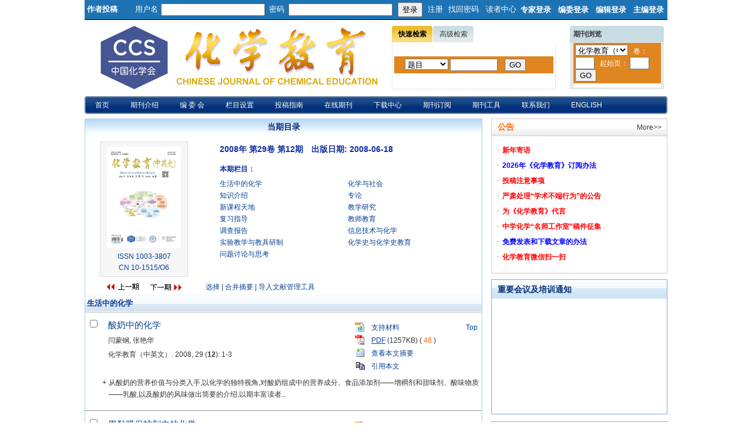

--- FILE ---
content_type: text/html;charset=UTF-8
request_url: http://www.hxjy.chemsoc.org.cn/CN/volumn/volumn_1205.shtml
body_size: 22184
content:
<HTML>
<HEAD>
<TITLE>化学教育（中英文）</TITLE>
	<META http-equiv=Content-Type content="text/html; charset=utf-8">
	<link href="../../images/css.css" type="text/css" rel="stylesheet">
	<META content="MSHTML 6.00.2900.3157" name=GENERATOR>
	<SCRIPT language=javascript src="../../images/OPENWIN.JS"></SCRIPT>
		<script language="javascript" src="http://www.hxjy.chemsoc.org.cn/js/Highcharts/jquery.min.js"></script>
	<script language="javascript" src="http://www.hxjy.chemsoc.org.cn/js/modelDialog1.js"></script>
	<script language="javascript" src="http://www.hxjy.chemsoc.org.cn/js/drag.js"></script>
   
<SCRIPT language=javascript>
function lsdy(attachType,articleId){
	var pars = "attachType="+attachType+"&id="+articleId;
	jQuery.post("http://www.hxjy.chemsoc.org.cn/CN/article/showArticleFile.do?" + new Date(), pars, function(data){
		if(data == "1"){
			window.location.href = "http://www.hxjy.chemsoc.org.cn/CN/article/downloadArticleFile.do?attachType="+attachType+"&id="+articleId;
		}else{
			window.subwin = new SubWindow("下载文件",data,null,null,null,null,'620px','310px',null,null,"#dddddd","true",null,null,"true",null);
	    	subwin.show();
		}
	});
}
function submitLogin(login_id, remote_password){
	var login_id = document.getElementById(login_id).value;
	var remote_password = document.getElementById(remote_password).value;
	var pars = "login_id="+login_id+"&remote_password="+remote_password;
	jQuery.post("http://www.hxjy.chemsoc.org.cn/CN/user/login.do?" + new Date(), pars, function(data){
		window.subwin = new SubWindow("下载文件",data,null,null,null,null,'620px','310px',null,null,"#dddddd","true",null,null,"true",null);
		subwin.show();
	});
}

function close(){
		subwin.close();
	}
 
function showArticleFile(url,attachType,articleId){
	var viewAttach = url+"/CN/article/showArticleFile.do?attachType="+attachType+"&id="+articleId;
	window.open(viewAttach,"下载文件","toolbar=no,location=no,directories=no,status=no,menubar=no,scrollbars=no,resizeable=no,copyhistory=no,width=520,height=200,left=88,top=88");
}    
		function Maximize()
		{
			self.moveTo(0,0);
			self.resizeTo(screen.availWidth,screen.availHeight);
		}
		
		function clearall()
		{
			var the_box = window.document.all('pid');
			for(var i=0;i< the_box.length;i++)
			{
				the_box[i].checked = false;
			}
		}
		
		function isready1()
		{
			var blnAlert = 0;
			var str_article = "";
			var form = document.getElementById("AbstractList");
			if (typeof(AbstractList.pid.length)=="undefined") 
			{  
				if(AbstractList.pid.checked==true)
				{
					blnAlert = blnAlert+1;
					str_article = str_article + AbstractList.pid.value+",";
				}
			} 
			else 
			{
				for (i=0;i<AbstractList.pid.length;i++) 
				{
			  	if(AbstractList.item("pid",i).checked==true)
			  	{  
						blnAlert = blnAlert+1;
						str_article = str_article + AbstractList.item("pid",i).value+",";
					}
			  } 
			}
			if (blnAlert==0)
			{
				alert("请您先选中文章！");
				return;
			}
			form.action="../article/uniteZhaiYao.do?uniteId="+str_article;
			form.submit();
		}
		
		function set_abs()
		{
			abst.style.display = "block";
		}
		
	</SCRIPT>

<style type="text/css">
<!--
.td41 {	BORDER-BOTTOM: #dddddd 1px solid; BORDER-LEFT: #dddddd 1px solid; BORDER-TOP: #dddddd 1px solid; BORDER-RIGHT: #dddddd 1px solid
}
-->
</style>
<script type="text/javascript" src="http://cdn.mathjax.org/mathjax/latest/MathJax.js?config=TeX-AMS-MML_HTMLorMML"></script>
<script type="text/x-mathjax-config">MathJax.Hub.Config({extensions: ["tex2jax.js"],jax: ["input/TeX", "output/HTML-CSS"], tex2jax: {inlineMath: [ ['$','$'], ["\\(","\\)"] ],displayMath: [ ['$$','$$'], ["\\[","\\]"] ],processEscapes: true},"HTML-CSS": { availableFonts: ["TeX"] }});</script>
</HEAD>
   
   

<!--本页所执行的功能已经写入过滤器，但很多vm调用此页，因本此页暂不能删除 -->
	
	 
<BODY LEFTMARGIN=0 TOPMARGIN=0 MARGINWIDTH=0 MARGINHEIGHT=0>
    <TABLE border=0 cellSpacing=0 cellPadding=0 width=992 align=center>
		<!--头部-->
		<TR>
		<TD valign=top>
				<HTML>
<HEAD>
<TITLE>Chinese Journal of Chemical Education</TITLE>
	<meta http-equiv="Content-Type" content="text/html; charset=utf-8" />
	<link href="http://www.hxjy.chemsoc.org.cn/images/css.css" type="text/css" rel="stylesheet">
	<META content="MSHTML 6.00.2900.3157" name=GENERATOR>
<META name=GENERATOR content="MSHTML 8.00.6001.18241">

<script language="javascript">
   function go(){
    var userName = document.getElementById('user_name');
    var passWord = document.getElementById('password');
    if(userName.value=='') return false;
    var userId = document.getElementById('user_id');
    var magId = document.getElementById('mag_id');
    var roleId = document.getElementById('role_id');
    if(magId!=null) {
      userId.value = userName.value  + '___' +  magId.value;
    }
    if(roleId!=null){
     userId.value = userName.value  + '___' +  magId.value+'___'+roleId.value;
    }

    return true;
  }
  
  function login(){
  	if(go()){
	    document.getElementById('login_form').submit();
  	}
  }
  
  function checkKey(evt){
    var myEvent = evt?evt:(window.event?window.event:null)
  	if (myEvent.keyCode== 1){
  		login();
  	}
  }

</script>
 <SCRIPT type=text/javascript src="../../images/jquery.extensions.js"></SCRIPT>

 <SCRIPT type=text/javascript>
            // <![CDATA[
            jQuery(document).ready(function(){jQuery("ul.fancyNav").superfish({ speed:'fast'});}); 
            //]]>
            </SCRIPT>
	    
<SCRIPT type=text/javascript src="../../images/jquery-1.3.2.min.js"></SCRIPT>

 <SCRIPT>
 function getNames(obj,name,tij)
 { 
  var p = document.getElementById(obj);
  var plist = p.getElementsByTagName(tij);
  var rlist = new Array();
  for(i=0;i<plist.length;i++)
  {
   if(plist[i].getAttribute("name") == name)
   {
    rlist[rlist.length] = plist[i];
   }
  }
  return rlist;
 }

  function butong_net(obj,name)
  {
   var p = obj.parentNode.getElementsByTagName("td");
   var p1 = getNames(name,"f","div");
   for(i=0;i<p1.length;i++)
   {
    if(obj==p[i])
    {
     p[i].className = "s";
     p1[i].className = "dis";
    }
    else
    {
     p[i].className = "";
     p1[i].className = "undis";
    }
   }
  }
  function searchArticle(){
   var form=document.getElementById("frm_gjjs")
   form.action="article/searchArticleResult.do?searchFlag=first";
   form.submit();
 }
</SCRIPT>

<SCRIPT>
 function getNames(obj,name,tij)
 { 
  var p = document.getElementById(obj);
  var plist = p.getElementsByTagName(tij);
  var rlist = new Array();
  for(i=0;i<plist.length;i++)
  {
   if(plist[i].getAttribute("name") == name)
   {
    rlist[rlist.length] = plist[i];
   }
  }
  return rlist;
 }

  function butong_net(obj,name)
  {
   var p = obj.parentNode.getElementsByTagName("td");
   var p1 = getNames(name,"f","div");
   for(i=0;i<p1.length;i++)
   {
    if(obj==p[i])
    {
     p[i].className = "s";
     p1[i].className = "dis";
    }
    else
    {
     p[i].className = "";
     p1[i].className = "undis";
    }
   }
  }
  function searchArticle(){
   var form=document.getElementById("frm_gjjs")
   form.action="http://www.hxjy.chemsoc.org.cn/CN/article/searchArticleResult.do?searchFlag=first";
   form.submit();
 }
</SCRIPT>

      <STYLE type=text/css>
  .td41 {
	BORDER-BOTTOM: #dddddd 1px solid; BORDER-LEFT: #dddddd 1px solid; BORDER-TOP: #dddddd 1px solid; BORDER-RIGHT: #dddddd 1px solid
}
.bai {
	FONT-FAMILY: Verdana, Arial, Helvetica, sans-serif; COLOR: #ffffff; FONT-SIZE: 12px; FONT-WEIGHT: bold
}

.ww1 TD {
	BACKGROUND-IMAGE: url(../../images/11.png); TEXT-ALIGN: center; WIDTH: 70px; HEIGHT: 28px; FONT-SIZE: 12px; CURSOR: hand
}
.ww1 TD.s {
	BACKGROUND-IMAGE: url(../../images/10.png);  TEXT-ALIGN: center; WIDTH: 70px; HEIGHT: 28px; FONT-SIZE: 12px; CURSOR: hand; COLOR: #000; font-weight: bold
}
.ww2 {
	BACKGROUND-COLOR: #ffffff;
	WIDTH: 279px;
	HEIGHT: 80px;
	FONT-SIZE: 12px;
	border-top-width: 1px;
	border-right-width: 1px;
	border-bottom-width: 1px;
	border-left-width: 1px;
	border-top-style: none;
	border-right-style: solid;
	border-bottom-style: solid;
	border-left-style: solid;
	border-top-color: #e1e9eb;
	border-right-color: #e1e9eb;
	border-bottom-color: #e1e9eb;
	border-left-color: #e1e9eb;
}
.ww2 A:link {
	COLOR: #00007f; TEXT-DECORATION: none
}
.ww2 A:visited {
	COLOR: #800080; TEXT-DECORATION: none
}
.ww2 A:hover {
	COLOR: #00007f; TEXT-DECORATION: underline
}
.ww2 A:active {
	COLOR: #00007f; TEXT-DECORATION: underline
}
.dis {
	DISPLAY: block
}
.undis {
	DISPLAY: none
}
.ww11 {
	BORDER-LEFT: #9ec9ec 1px solid; BACKGROUND-COLOR: #e1822b; WIDTH: 500px; BORDER-TOP: #9ec9ec 1px solid
}
.ww21 {
	BORDER-BOTTOM: #9ec9ec 1px solid; BORDER-LEFT: #9ec9ec 1px solid; WIDTH: 500px; FONT-SIZE: 12px; BORDER-TOP: medium none; BORDER-RIGHT: #9ec9ec 1px solid
}
.ww2000 {
	BACKGROUND-COLOR: #E1E9EB;
	WIDTH: 279px;
	HEIGHT: 80px;
	FONT-SIZE: 12px;
	border-top-width: 1px;
	border-right-width: 1px;
	border-bottom-width: 1px;
	border-left-width: 1px;
	border-top-style: none;
	border-right-style: solid;
	border-bottom-style: solid;
	border-left-style: solid;
	border-top-color: #e1e9eb;
	border-right-color: #e1e9eb;
	border-bottom-color: #e1e9eb;
	border-left-color: #e1e9eb;
}
  </STYLE>
  
	    </HEAD>
<BODY>
<TABLE border=0 cellSpacing=0 cellPadding=0 width=992 align=center><!--头部-->
  <TBODY>
  <TR>
    <TD vAlign=top>
      <META name=GENERATOR content="MSHTML 6.00.2900.3157">
      


      

<table width="100%" border="0" cellspacing="0" cellpadding="0">
  <tr>
    <td height="34" valign="middle" background="../../images/top_bj.jpg"><table width="992" border="0" align="center" cellpadding="0" cellspacing="0">
      <tr>
        <td width="754" height="32" align="left" valign="middle">
				<table border="0" cellspacing="0" cellpadding="0">
					<tr>
						<td width="108" align="left" style="width:80px;" class="txt_bs">
					&nbsp;<a href="http://www.hxjy.chemsoc.org.cn/journalx/authorLogOn.action?mag_Id=1" target="_blank" class="txt_bs"><strong>作者投稿</strong></a></td>
						<td align="center"><table border="0" cellspacing="0" cellpadding="0">
					<form method="post" action="http://www.hxjy.chemsoc.org.cn/journalx/j_acegi_security_check?mag_Id=1" onSubmit="return go();" name="login_form" ID="login_form">
					<tr>
						<td style="width:50px;" align="center" class="txt_bs"><label for="user_name">用户名</label></td>
						<td style="width:80px;"><input name="username" id="user_name" type="text" class="user" /></td>
						<td style="width:40px;" align="center" class="txt_bs"><label for="password">密码</label></td>
						<td><input name="j_password" id="password" type="password" class="user" /></td>
						<td style="width:60px;" align="center"><input type="submit" name="button" value="登录" onClick="login()" style="padding-top: 2px"></td>
						<td><a href="http://www.hxjy.chemsoc.org.cn/journalx/authorregister/Register!authorRegister.action?magId=1" target="_blank" class="txt_bs">注册</a>
						<input type="hidden" name="j_magazine" id="mag_id" value="1" />
				<input type="hidden" name="j_username" value="" id="user_id" />
				<input type="hidden" name="j_role" value="author" id="role_id" />
				<input type="hidden" name="pwName" class="hiden" /></td>
					</tr></form>
				</table></td>
						<td>&nbsp;&nbsp;&nbsp;<a href="http://www.hxjy.chemsoc.org.cn/journalx/authorLogOn.action?mag_Id=1" target="_blank" class="txt_bs">找回密码</a>
						&nbsp;&nbsp;&nbsp;<a href="http://www.hxjy.chemsoc.org.cn/CN/user/userBaseInfo.do" target="_blank" class="txt_bs">读者中心</a></td>
					</tr>
		  </table>		 </td>
        <td align="right" valign="middle" nowrap>
        <b>
		<a href="http://www.hxjy.chemsoc.org.cn/journalx/expertLogOn.action?mag_Id=1" target="_blank" class="txt_bs">专家登录</a>　<a href="http://www.hxjy.chemsoc.org.cn/journalx/editorCommitteeLogOn.action?mag_Id=1" target="_blank" class="txt_bs">编委登录</a>　<a href="http://www.hxjy.chemsoc.org.cn/journalx/editorLogOn.action?mag_Id=1" target="_blank" class="txt_bs">编辑登录</a>　<a href="http://www.hxjy.chemsoc.org.cn/journalx/editorInChiefLogOn.action?mag_Id=1" target="_blank" class="txt_bs">主编登录</a>&nbsp;&nbsp;
		</b>
		</td>
      </tr>
    </table></td>
  </tr>
</table>
<TABLE border=0 cellSpacing=0 cellPadding=0 width=992 align=center><!--头部-->
  <TBODY>
  <TR>
    <TD vAlign=top>

      <TABLE border=0 cellSpacing=0 cellPadding=0 width=992 align=center><!--头部-->
        <TBODY>
        <TR>
          <TD vAlign=top>

           

            <TABLE border=0 cellSpacing=0 cellPadding=0 width=992 
              align=center>
              <TBODY>
              <TR>
                <TD height=128 background=../../images/banner.jpg width=992 
                align=right>
                  <TABLE border=0 cellSpacing=0 cellPadding=0 width="992">
                    <TBODY>
                    <TR>
                      <TD width="533" height=96 vAlign=bottom>　</TD>
                      <TD width="303" align=left valign="top">
                        
						<TABLE class=ww1 border=0 cellSpacing=0 cellPadding=0>
                          <TBODY>
                          <TR>
                            <TD class=s onMouseDown="butong_net(this,'butong_net1')" >快速检索</TD>
                            <TD onMouseDown="butong_net(this,'butong_net1')"><a href="http://www.hxjy.chemsoc.org.cn/CN/article/advSearchArticle.do">高级检索</a></TD>
						  </TR></TBODY></TABLE>
                        <TABLE class=ww2 border=0 cellSpacing=0 cellPadding=0>
                          <TBODY>
                          <TR>
                            <TD height=70 align=middle>
                              <DIV id=butong_net1>
                             
                              <DIV class=dis name="f">
                              <IFRAME id=UserInfo 
                              height=30 border=0 src="http://www.hxjy.chemsoc.org.cn/CN/article/keywordSearch.jsp" 
                              frameBorder=0 width="98%" allowTransparency 
                              scrolling=no></IFRAME>
			      </DIV>
					 
					 
					 </TD></TR></TBODY></TABLE>

						
						
						</TD>
                      <TD width="166" align=left valign="top"><table width="160" border="0" cellspacing="0" cellpadding="0">
                        <tr>
                          <td height="28" align="left" background="../../images/102.png" style="color:#333333">&nbsp;&nbsp;<strong>期刊浏览</strong></td>
                        </tr>
                        <tr>
                          <td align="center" class=ww2000>
						  
						  <IFRAME id=UserInfo 
                              height=76 border=0 src="http://www.hxjy.chemsoc.org.cn/CN/article/nianQiSearch.jsp" 
                              frameBorder=0 width="94%" allowTransparency 
                              scrolling=no></IFRAME>
						  
						  
						  </td>
                        </tr>
                      </table></TD>
                    </TR></TBODY></TABLE></TD></TR>
              <TR>
                <TD bgColor=#ffffff height=35 align=middle>
                  <TABLE border=0 cellSpacing=0 cellPadding=0 width=992>
                    <TBODY>
                    <TR>
                      <TD align="left" background="../../images/menubg.jpg" height="30">            

                        <DIV id=fancyNavMenu>
                        <UL class=fancyNav>
                          <LI><A href="../volumn/home.shtml">首页</A></LI>
                          <LI><A href="#">期刊介绍</A> 
						  <ul>
						  <li><a href="../column/column4290.shtml">期刊简介</a></li>
						  <li><a href="../column/column4291.shtml">版权信息</a></li>
						  </ul>
						  </LI>
                          <LI><A  href="../column/column4314.shtml">编 委 会</A></LI>
						  <LI><A  href="../column/column4303.shtml">栏目设置</A> </LI>
                          <LI><A  href="#">投稿指南</A> 
						    <ul>
						  <li><a href="http://www.hxjy.chemsoc.org.cn/journalx/authorLogOn.action?mag_Id=1" target="_blank">网上投稿</a></li>
						  <li><a href="../column/column4295.shtml">投稿须知</a></li>
						  <li><a href="../column/column4296.shtml">论文模板</a></li>
						  <li><a href="../column/column4297.shtml">论文写作要求</a></li>
                          <li><a href="../column/column4393.shtml">论文写作培训</a></li>
						  <li><a href="../column/column4299.shtml">版权转让协议</a></li>
						  </ul>
						  </LI>
                          <LI><A href="#">在线期刊</A> 
                          <UL>
						   <LI><A href="../volumn/current.shtml">当期目录</A></LI>
                            <LI><A  href="../article/showNewArticle.do">最新录用</A></LI>
                           
                            <LI><A href="../article/showOldVolumn.do">过刊浏览</A></LI>
							  <LI><A href="../article/showDownloadTopList.do">下载排行</A></LI>
							<LI><A href="../model/xqym1.shtml">下期要目</A> </LI>
                           </UL></LI>
                          <LI><A href="../column/column4390.shtml">下载中心</A> </LI>
                          <LI><A href="#">期刊订阅</A> 
						    <ul>
						  <li><a href="../order/addOrderInfo.do">网上付款</a></li>
						  <li><a href="../column/column4315.shtml">邮局汇款</a></li>
						  <li><a href="../column/column4302.shtml">现金支付</a></li>
						  </ul>
                          </LI>
                          <LI><A href="#">期刊工具</A> 
						   <ul>
						  <li><a href="../alert/showAlertInfo.do">Email Alert </a></li>
						  <li><a href="../rss/showRssInfo.do">RSS</a></li>
						  </ul>
                          </LI>
						   <LI><A href="../column/column4306.shtml">联系我们</A></LI>
                          <LI><A href="../../EN/volumn/home.shtml" target=_blank>ENGLISH</A></LI>
				  </UL></DIV>

						  </TD></TR></TBODY></TABLE></TD></TR>
						  <tr><td height="5">
						  </TD></TR>
			    </TBODY></TABLE></TD></TR></TBODY></TABLE></TD></TR></TBODY></TABLE>
	
</body>
</html>

		 </TD>
		</TR>
    </table>
    <!--		
    <table width="992" border="0" align="center" cellpadding="0" cellspacing="0">
                  <tr>
                    <td><a href="			                #
			                " title="横条图片"><img src="../../fileup/NEWS/20130605173556.jpg" width="992" height="118" border="0" style="border: 1px solid #dddddd; padding: 1px"></a></td>
                  </tr>
                  <tr>
                    <td height="10"></td>
                  </tr>
                </table>

    -->
		<!--中间--> 		
    <TABLE width=992 height="100%" border=0 align=center cellPadding=0 cellSpacing=0>
    
    <TR>
		<!--中间. 左部-->    

	<!--中间. 中间--> 	
	<TD align="left" vAlign=top  bgcolor="#ffffff"><table width="100%" border="0" align="left" cellpadding="0" cellspacing="0">
        <tr>

          <td align="left" valign="top"><STYLE type=text/css>
.ww100 {
	BORDER-LEFT: #a5cfe5 1px solid; BACKGROUND-COLOR: #d1e8f6; WIDTH: 100%; BORDER-TOP: #a5cfe5 1px solid; background-image: url(../../images/centerbg.jpg);
}
.ww100 TD {
	BORDER-BOTTOM: #a5cfe5 1px solid; TEXT-ALIGN: center; WIDTH: 200px; HEIGHT: 28px; FONT-SIZE: 14px; CURSOR: hand; BORDER-RIGHT: #a5cfe5 1px solid;
}
.ww100 TD.s {
	BORDER-BOTTOM: #ffffff 1px solid; BACKGROUND-COLOR: #ffffff; COLOR: #0a317b; FONT-WEIGHT: bold; font-size:14px; background-image: url(../../images/centerbg1.jpg);
}
.ww200 {
	BORDER-BOTTOM: #a5cfe5 1px solid; BORDER-LEFT: #a5cfe5 1px solid; WIDTH: 100%; FONT-SIZE: 12px; BORDER-TOP: medium none; BORDER-RIGHT: #a5cfe5 1px solid
}
.ww200 A:link {
	COLOR: #044193; TEXT-DECORATION: none
}
.ww200 A:visited {
	COLOR: #044193; TEXT-DECORATION: none
}
.ww200 A:hover {
	COLOR: #f17507; TEXT-DECORATION: underline
}
.ww200 A:active {
	COLOR: #044193; TEXT-DECORATION: underline
}
.dis {
	DISPLAY: block
}
.undis {
	DISPLAY: none
}
</STYLE>
<script>
 function getNames(obj,name,tij)
 { 
  var p = document.getElementById(obj);
  var plist = p.getElementsByTagName(tij);
  var rlist = new Array();
  for(i=0;i<plist.length;i++)
  {
   if(plist[i].getAttribute("name") == name)
   {
    rlist[rlist.length] = plist[i];
   }
  }
  return rlist;
 }

  function butong_net(obj,name)
  {
   var p = obj.parentNode.getElementsByTagName("td");
   var p1 = getNames(name,"f","div");
   for(i=0;i<p1.length;i++)
   {
    if(obj==p[i])
    {
     p[i].className = "s";
     p1[i].className = "dis";
    }
    else
    {
     p[i].className = "";
     p1[i].className = "undis";
    }
   }
   dyniframesize();
  }
</script>



   <table border="0" cellpadding="0" cellspacing="0" class="ww100">
 <tr>
   <td class="s" onmouseDown="butong_net(this,'butong_net100')">当期目录</td>
 </tr>
</table>
   

<table border="0" cellpadding="0" cellspacing="0" class="ww200">
 <tr>
   <td height="60" align="center">
<table width="100%" border="0" cellspacing="0" cellpadding="0">
  <tr>
    <td align="left">
<FORM name=AbstractList action="../article/uniteZhaiYao.do" method=post target=_blank>

<table width="100%" border="0" cellspacing="0" cellpadding="0">
       <tr>
          <td height="10"></td>
        </tr>
        <tr>
          <td height="10"><table width="100%" border="0" cellspacing="0" cellpadding="0">
            <tr>
              <td width="200" align="center" vlign="center"><table class="td41" border="0" cellspacing="0" cellpadding="0" width="150">
                  <tbody>
                    <tr>
                      <td bgcolor="#F6F6F6" width="150" align="center"><table border="0" cellspacing="0" cellpadding="0" width="96%">
                          <tbody>
                            <tr>
                              <td height="8"></td>
                            </tr>
                          </tbody>
                        </table>
									                <IMG height=173 src="../../fileup/COVER/20240315015049.jpg" width=126 align=middle border=0>
			                <br />
                          <table border="0" cellspacing="0" cellpadding="0" width="96%">
                            <tbody>
                              <tr>
                                <td height="5"></td>
                              </tr>
                            </tbody>
                          </table>
                        <span 
                  style="LINE-HEIGHT: 19px; COLOR: #044193; FONT-SIZE: 12px">ISSN 1003-3807<br />
                          CN 10-1515/O6</span>
                          <table border="0" cellspacing="0" cellpadding="0" width="96%">
                            <tbody>
                              <tr>
                                <td height="5"></td>
                              </tr>
                            </tbody>
                        </table></td>
                    </tr>
                  </tbody>
              </table></td>
              <td valign="top"><table width="100%" border="0" cellspacing="0" cellpadding="0" style="margin-top: 5px">
                  <tr>
                    <td width="6%">&nbsp;</td>
                    <td width="89%" align="left"><a name="top" id="top"></a><span 
                              class="STYLE5">2008年 第29卷 第12期　出版日期: 2008-06-18<br />
                          <br />
                          <font color="#0e2ea0" style="font-size:12px">本期栏目：</font></span><br />
                          <table border="0" cellspacing="0" cellpadding="0" 
                              width="100%">
                            <tbody>
                              <tr>
                                <td height="6"></td>
                              </tr>
                            </tbody>
                          </table>
						                            <table width="218" border="0" cellpadding="0" cellspacing="0" style="float: left">
                            <tr>
                              <td align="left" valign="top"><A href="#生活中的化学">生活中的化学</A></td>
                            </tr>
                          </table>
						                             <table width="218" border="0" cellpadding="0" cellspacing="0" style="float: left">
                            <tr>
                              <td align="left" valign="top"><A href="#化学与社会">化学与社会</A></td>
                            </tr>
                          </table>
						                             <table width="218" border="0" cellpadding="0" cellspacing="0" style="float: left">
                            <tr>
                              <td align="left" valign="top"><A href="#知识介绍">知识介绍</A></td>
                            </tr>
                          </table>
						                             <table width="218" border="0" cellpadding="0" cellspacing="0" style="float: left">
                            <tr>
                              <td align="left" valign="top"><A href="#专论">专论</A></td>
                            </tr>
                          </table>
						                             <table width="218" border="0" cellpadding="0" cellspacing="0" style="float: left">
                            <tr>
                              <td align="left" valign="top"><A href="#新课程天地">新课程天地</A></td>
                            </tr>
                          </table>
						                             <table width="218" border="0" cellpadding="0" cellspacing="0" style="float: left">
                            <tr>
                              <td align="left" valign="top"><A href="#教学研究">教学研究</A></td>
                            </tr>
                          </table>
						                             <table width="218" border="0" cellpadding="0" cellspacing="0" style="float: left">
                            <tr>
                              <td align="left" valign="top"><A href="#复习指导">复习指导</A></td>
                            </tr>
                          </table>
						                             <table width="218" border="0" cellpadding="0" cellspacing="0" style="float: left">
                            <tr>
                              <td align="left" valign="top"><A href="#教师教育">教师教育</A></td>
                            </tr>
                          </table>
						                             <table width="218" border="0" cellpadding="0" cellspacing="0" style="float: left">
                            <tr>
                              <td align="left" valign="top"><A href="#调查报告">调查报告</A></td>
                            </tr>
                          </table>
						                             <table width="218" border="0" cellpadding="0" cellspacing="0" style="float: left">
                            <tr>
                              <td align="left" valign="top"><A href="#信息技术与化学">信息技术与化学</A></td>
                            </tr>
                          </table>
						                             <table width="218" border="0" cellpadding="0" cellspacing="0" style="float: left">
                            <tr>
                              <td align="left" valign="top"><A href="#实验教学与教具研制">实验教学与教具研制</A></td>
                            </tr>
                          </table>
						                             <table width="218" border="0" cellpadding="0" cellspacing="0" style="float: left">
                            <tr>
                              <td align="left" valign="top"><A href="#化学史与化学史教育">化学史与化学史教育</A></td>
                            </tr>
                          </table>
						                             <table width="218" border="0" cellpadding="0" cellspacing="0" style="float: left">
                            <tr>
                              <td align="left" valign="top"><A href="#问题讨论与思考">问题讨论与思考</A></td>
                            </tr>
                          </table>
						                             <table width="218" border="0" cellpadding="0" cellspacing="0" style="float: left">
                            <tr>
                              <td align="left" valign="top"><A href="# "> </A></td>
                            </tr>
                          </table>
						                             </td>
                  </tr>
              </table></td>
            </tr>
          </table>
            </td>
        </tr>
        <tr>
          <td height="5"></td>
        </tr>
        <tr>
          <td height="25"><table width="98%" border="0" cellspacing="0" cellpadding="0">
            <tr>
              <td width="31%" align="center"><a href=






	volumn_1206.shtml

	><IMG src="../../images/btn_previous.gif" border=0></A><a href=




		volumn_1204.shtml

	
	
	
	 ><IMG src="../../images/btn_next.gif" border=0></A></td>
              <td width="69%"> <a href="javascript:selectall();">选择</a> | <a href="javascript:isready1();">合并摘要</a> | <a href="javascript:isready1();">导入文献管理工具</a></td>
            </tr>
          </table>            </td>
        </tr>
      </table>
	  
	  
	 	         <DIV class=articlesectionlisting style="background-image:url(../../images/lmbg2.gif)">
 <DIV class=dbt_header style=" font-family: 微软雅黑; color:#003399"><A name="#生活中的化学"></A>&nbsp;生活中的化学</DIV></DIV>
                                                                        <DIV id=art2449_0 class=noselectrow>
<TABLE width="100%">
                          <TBODY>
                          <TR>
                            <TD class=article_checkbox_cell vAlign=top>

	<INPUT id=thisart_2449 class=article_checkbox onClick="hightlightrowaction('art2449_0')"  value="2449" alt="Select" type=checkbox name=pid> <LABEL class=hidelabel for=thisart_2449>Select</LABEL>	</TD>
                            <TD>
                              <TABLE border=0 cellSpacing=0 cellPadding=0 
                              width=8>
                                <TBODY>
                                <TR>
                                <TD></TD></TR></TBODY></TABLE></TD>
                            <TD 

                            style="PADDING-BOTTOM: 3px; PADDING-LEFT: 0px; WIDTH: 100%; PADDING-RIGHT: 0px; VERTICAL-ALIGN: top; PADDING-TOP: 3px"><table width="100%" border="0" cellspacing="0" cellpadding="0">
                              <tr>
                                <td width="66%" valign="top" >
								<A href="../abstract/abstract2449.shtml" style="font-size: 15px; font-family:'微软雅黑'">酸奶中的化学</A><br>
                              <DIV class=authorList style="margin-top: 6px"><SPAN class=abs_zuozhe>闫蒙钢, 张艳华</SPAN> </DIV>化学教育（中英文）. 2008, 29 (<strong>12</strong>):                         	1-3
                        <br>
							   </td>
                                <td width="34%" valign="top">
								<table border="0" cellspacing="0" cellpadding="0" 
                                    width="100%" align="center">
                                        <tr>
                                          <td height="2"></td>
                                        </tr>
                                        <tr>
                                          <td width="175" height="22" align="left" valign="top"><table border="0" cellspacing="0" cellpadding="0" 
                                    width="100%" align="center">
                                            <tr>
                                              <td width="23" height="22" valign="center"><img 
                                    border="0" src="../../images/zccl.gif" /></td>
                                              <td width="152" valign="bottom"><table width="186" border="0" cellspacing="0" cellpadding="0">
                                                <tr>
                                                  <td width="124">&nbsp;<a href="../article/showSupportInfo.do?id=2449" style="margin-left: 2px">支持材料</a></td>
                                                  <td width="62" align="right"><a href="#top">Top</a></td>
                                                </tr>
                                              </table></td>
                                            </tr>
                                          </table>
                                            <table border="0" cellspacing="0" cellpadding="0" 
                                    width="100%" align="center">
                                            
                                              <tr>
                                                <td height="22" valign="center" width="23"><img 
                                    border="0" src="../../images/pdf.gif" /></td>
                                                <td valign="bottom" 
                                    width="152">																																													<A class="txt_zhaiyao1" href="#" onclick="lsdy('PDF',2449);return false;" ><U>PDF</U></A>
																																																			  (1257KB) (<font color="#FF6600">





48

</font>)</td>
                                              </tr>
                                          </table></td>
                                        </tr>
                                        <tr>
                                          <td width="175" height="22" align="left" valign="top"><table border="0" cellspacing="0" cellpadding="0" 
                                    width="100%" align="center">
                                            <tr>
                                              <td height="22" valign="center" width="23"><img 
                                    border="0" src="../../images/View.gif" /></td>
                                              <td valign="bottom" 
                                    width="152"><a 
                                    href="../abstract/abstract2449.shtml">查看本文摘要</a></td>
                                            </tr>
                                          </table>
                                            <table border="0" cellspacing="0" cellpadding="0" 
                                    width="100%" align="center">
                                              <tr>
                                                <td height="22" valign="center" width="23"><img 
                                    border="0" src="../../images/copy.gif" /></td>
                                                <td valign="bottom" 
                                    width="152"><A onClick="javascript:Copylist('闫蒙钢, 张艳华. 酸奶中的化学[J]. 化学教育（中英文）, 2008, 29(12): 1-3')" href="#">引用本文</a></td>
                                              </tr>
                                            </table>                                            </td>
                                        </tr>
                                        <tr>
                                          <td 
    height="2"></td>
                                        </tr>
                                    </table>								</td>
                              </tr>
                            </table>                              </TD></TR>
													  <TR>
    <TD></TD>
    <TD vAlign=top align=middle style="width: 15px">
      <DIV id=butcl2449 class=button><A href="javascript:dbt_toggleAbstract('2449');"><SPAN class="abs_zuozhe">+</SPAN></A></DIV>
      <DIV style="DISPLAY: none" id=butop2449><A href="javascript:dbt_toggleAbstract('2449');"><SPAN class="abs_zuozhe">-</SPAN></A></DIV>	  </TD>
    <TD>
      <DIV id=abscl2449 class=showdefault onClick="dbt_toggleAbstract('2449');"><SPAN class=showAbstract><SPAN class="abs_zuozhe">
	  			                从酸奶的营养价值与分类入手,以化学的独特视角,对酸奶组成中的营养成分、食品添加剂——增稠剂和甜味剂、酸味物质——乳酸,以及酸奶的风味做出简要的介绍,以期丰富读者...
			                	  </SPAN></SPAN></DIV>
      <DIV id=absop2449 class=abstractfield onClick="dbt_toggleAbstract('2449');">
      <DIV class=abstract1>从酸奶的营养价值与分类入手,以化学的独特视角,对酸奶组成中的营养成分、食品添加剂——增稠剂和甜味剂、酸味物质——乳酸,以及酸奶的风味做出简要的介绍,以期丰富读者对酸奶的认识。</DIV></DIV></TD></TR>
                          </TBODY></TABLE>
</DIV>
<hr>
                                                                                                                              <DIV id=art2450_0 class=noselectrow>
<TABLE width="100%">
                          <TBODY>
                          <TR>
                            <TD class=article_checkbox_cell vAlign=top>

	<INPUT id=thisart_2450 class=article_checkbox onClick="hightlightrowaction('art2450_0')"  value="2450" alt="Select" type=checkbox name=pid> <LABEL class=hidelabel for=thisart_2450>Select</LABEL>	</TD>
                            <TD>
                              <TABLE border=0 cellSpacing=0 cellPadding=0 
                              width=8>
                                <TBODY>
                                <TR>
                                <TD></TD></TR></TBODY></TABLE></TD>
                            <TD 

                            style="PADDING-BOTTOM: 3px; PADDING-LEFT: 0px; WIDTH: 100%; PADDING-RIGHT: 0px; VERTICAL-ALIGN: top; PADDING-TOP: 3px"><table width="100%" border="0" cellspacing="0" cellpadding="0">
                              <tr>
                                <td width="66%" valign="top" >
								<A href="../abstract/abstract2450.shtml" style="font-size: 15px; font-family:'微软雅黑'">胃黏膜保护剂中的化学</A><br>
                              <DIV class=authorList style="margin-top: 6px"><SPAN class=abs_zuozhe>陈东文</SPAN> </DIV>化学教育（中英文）. 2008, 29 (<strong>12</strong>):                         	4-4,8
                        <br>
							   </td>
                                <td width="34%" valign="top">
								<table border="0" cellspacing="0" cellpadding="0" 
                                    width="100%" align="center">
                                        <tr>
                                          <td height="2"></td>
                                        </tr>
                                        <tr>
                                          <td width="175" height="22" align="left" valign="top"><table border="0" cellspacing="0" cellpadding="0" 
                                    width="100%" align="center">
                                            <tr>
                                              <td width="23" height="22" valign="center"><img 
                                    border="0" src="../../images/zccl.gif" /></td>
                                              <td width="152" valign="bottom"><table width="186" border="0" cellspacing="0" cellpadding="0">
                                                <tr>
                                                  <td width="124">&nbsp;<a href="../article/showSupportInfo.do?id=2450" style="margin-left: 2px">支持材料</a></td>
                                                  <td width="62" align="right"><a href="#top">Top</a></td>
                                                </tr>
                                              </table></td>
                                            </tr>
                                          </table>
                                            <table border="0" cellspacing="0" cellpadding="0" 
                                    width="100%" align="center">
                                            
                                              <tr>
                                                <td height="22" valign="center" width="23"><img 
                                    border="0" src="../../images/pdf.gif" /></td>
                                                <td valign="bottom" 
                                    width="152">																																													<A class="txt_zhaiyao1" href="#" onclick="lsdy('PDF',2450);return false;" ><U>PDF</U></A>
																																																			  (2097KB) (<font color="#FF6600">





41

</font>)</td>
                                              </tr>
                                          </table></td>
                                        </tr>
                                        <tr>
                                          <td width="175" height="22" align="left" valign="top"><table border="0" cellspacing="0" cellpadding="0" 
                                    width="100%" align="center">
                                            <tr>
                                              <td height="22" valign="center" width="23"><img 
                                    border="0" src="../../images/View.gif" /></td>
                                              <td valign="bottom" 
                                    width="152"><a 
                                    href="../abstract/abstract2450.shtml">查看本文摘要</a></td>
                                            </tr>
                                          </table>
                                            <table border="0" cellspacing="0" cellpadding="0" 
                                    width="100%" align="center">
                                              <tr>
                                                <td height="22" valign="center" width="23"><img 
                                    border="0" src="../../images/copy.gif" /></td>
                                                <td valign="bottom" 
                                    width="152"><A onClick="javascript:Copylist('陈东文. 胃黏膜保护剂中的化学[J]. 化学教育（中英文）, 2008, 29(12): 4-4,8')" href="#">引用本文</a></td>
                                              </tr>
                                            </table>                                            </td>
                                        </tr>
                                        <tr>
                                          <td 
    height="2"></td>
                                        </tr>
                                    </table>								</td>
                              </tr>
                            </table>                              </TD></TR>
													  <TR>
    <TD></TD>
    <TD vAlign=top align=middle style="width: 15px">
      <DIV id=butcl2450 class=button><A href="javascript:dbt_toggleAbstract('2450');"><SPAN class="abs_zuozhe">+</SPAN></A></DIV>
      <DIV style="DISPLAY: none" id=butop2450><A href="javascript:dbt_toggleAbstract('2450');"><SPAN class="abs_zuozhe">-</SPAN></A></DIV>	  </TD>
    <TD>
      <DIV id=abscl2450 class=showdefault onClick="dbt_toggleAbstract('2450');"><SPAN class=showAbstract><SPAN class="abs_zuozhe">
	  			                介绍了抗消化性溃疡类药物——胃黏膜保护剂的化学成分及其作用机制,其中包括铝剂、铋剂和前列腺类药物。
			                	  </SPAN></SPAN></DIV>
      <DIV id=absop2450 class=abstractfield onClick="dbt_toggleAbstract('2450');">
      <DIV class=abstract1>介绍了抗消化性溃疡类药物——胃黏膜保护剂的化学成分及其作用机制,其中包括铝剂、铋剂和前列腺类药物。</DIV></DIV></TD></TR>
                          </TBODY></TABLE>
</DIV>
<hr>
                                                                                                                                                                                                                                                                                                                                                                                                                                                                                                                                                                                                                                                                                                                                                                                                                                                                                                                                                                                                                                                                                                                                                                                                                                                                                                                                                                                                                                                                                                                      <DIV class=articlesectionlisting style="background-image:url(../../images/lmbg2.gif)">
 <DIV class=dbt_header style=" font-family: 微软雅黑; color:#003399"><A name="#化学与社会"></A>&nbsp;化学与社会</DIV></DIV>
                                                                                                                                                                            <DIV id=art2451_0 class=noselectrow>
<TABLE width="100%">
                          <TBODY>
                          <TR>
                            <TD class=article_checkbox_cell vAlign=top>

	<INPUT id=thisart_2451 class=article_checkbox onClick="hightlightrowaction('art2451_0')"  value="2451" alt="Select" type=checkbox name=pid> <LABEL class=hidelabel for=thisart_2451>Select</LABEL>	</TD>
                            <TD>
                              <TABLE border=0 cellSpacing=0 cellPadding=0 
                              width=8>
                                <TBODY>
                                <TR>
                                <TD></TD></TR></TBODY></TABLE></TD>
                            <TD 

                            style="PADDING-BOTTOM: 3px; PADDING-LEFT: 0px; WIDTH: 100%; PADDING-RIGHT: 0px; VERTICAL-ALIGN: top; PADDING-TOP: 3px"><table width="100%" border="0" cellspacing="0" cellpadding="0">
                              <tr>
                                <td width="66%" valign="top" >
								<A href="../abstract/abstract2451.shtml" style="font-size: 15px; font-family:'微软雅黑'">化学与禁毒</A><br>
                              <DIV class=authorList style="margin-top: 6px"><SPAN class=abs_zuozhe>李文君, 聂鹏</SPAN> </DIV>化学教育（中英文）. 2008, 29 (<strong>12</strong>):                         	5-8
                        <br>
							   </td>
                                <td width="34%" valign="top">
								<table border="0" cellspacing="0" cellpadding="0" 
                                    width="100%" align="center">
                                        <tr>
                                          <td height="2"></td>
                                        </tr>
                                        <tr>
                                          <td width="175" height="22" align="left" valign="top"><table border="0" cellspacing="0" cellpadding="0" 
                                    width="100%" align="center">
                                            <tr>
                                              <td width="23" height="22" valign="center"><img 
                                    border="0" src="../../images/zccl.gif" /></td>
                                              <td width="152" valign="bottom"><table width="186" border="0" cellspacing="0" cellpadding="0">
                                                <tr>
                                                  <td width="124">&nbsp;<a href="../article/showSupportInfo.do?id=2451" style="margin-left: 2px">支持材料</a></td>
                                                  <td width="62" align="right"><a href="#top">Top</a></td>
                                                </tr>
                                              </table></td>
                                            </tr>
                                          </table>
                                            <table border="0" cellspacing="0" cellpadding="0" 
                                    width="100%" align="center">
                                            
                                              <tr>
                                                <td height="22" valign="center" width="23"><img 
                                    border="0" src="../../images/pdf.gif" /></td>
                                                <td valign="bottom" 
                                    width="152">																																													<A class="txt_zhaiyao1" href="#" onclick="lsdy('PDF',2451);return false;" ><U>PDF</U></A>
																																																			  (1742KB) (<font color="#FF6600">





51

</font>)</td>
                                              </tr>
                                          </table></td>
                                        </tr>
                                        <tr>
                                          <td width="175" height="22" align="left" valign="top"><table border="0" cellspacing="0" cellpadding="0" 
                                    width="100%" align="center">
                                            <tr>
                                              <td height="22" valign="center" width="23"><img 
                                    border="0" src="../../images/View.gif" /></td>
                                              <td valign="bottom" 
                                    width="152"><a 
                                    href="../abstract/abstract2451.shtml">查看本文摘要</a></td>
                                            </tr>
                                          </table>
                                            <table border="0" cellspacing="0" cellpadding="0" 
                                    width="100%" align="center">
                                              <tr>
                                                <td height="22" valign="center" width="23"><img 
                                    border="0" src="../../images/copy.gif" /></td>
                                                <td valign="bottom" 
                                    width="152"><A onClick="javascript:Copylist('李文君, 聂鹏. 化学与禁毒[J]. 化学教育（中英文）, 2008, 29(12): 5-8')" href="#">引用本文</a></td>
                                              </tr>
                                            </table>                                            </td>
                                        </tr>
                                        <tr>
                                          <td 
    height="2"></td>
                                        </tr>
                                    </table>								</td>
                              </tr>
                            </table>                              </TD></TR>
													  <TR>
    <TD></TD>
    <TD vAlign=top align=middle style="width: 15px">
      <DIV id=butcl2451 class=button><A href="javascript:dbt_toggleAbstract('2451');"><SPAN class="abs_zuozhe">+</SPAN></A></DIV>
      <DIV style="DISPLAY: none" id=butop2451><A href="javascript:dbt_toggleAbstract('2451');"><SPAN class="abs_zuozhe">-</SPAN></A></DIV>	  </TD>
    <TD>
      <DIV id=abscl2451 class=showdefault onClick="dbt_toggleAbstract('2451');"><SPAN class=showAbstract><SPAN class="abs_zuozhe">
	  			                禁毒工作的许多方面都体现了化学知识的具体应用,如毒品检验、查缉技术、禁毒立法和毒品预防教育等。化学在禁毒工作中发挥了基础性的支撑作用,将先进的化学理论和技术方法...
			                	  </SPAN></SPAN></DIV>
      <DIV id=absop2451 class=abstractfield onClick="dbt_toggleAbstract('2451');">
      <DIV class=abstract1>禁毒工作的许多方面都体现了化学知识的具体应用,如毒品检验、查缉技术、禁毒立法和毒品预防教育等。化学在禁毒工作中发挥了基础性的支撑作用,将先进的化学理论和技术方法应用于禁毒研究,有助于解决实践工作中遇到的各种难题。</DIV></DIV></TD></TR>
                          </TBODY></TABLE>
</DIV>
<hr>
                                                                                                                                                                                                                                                                                                                                                                                                                                                                                                                                                                                                                                                                                                                                                                                                                                                                                                                                                                                                                                                                                                                                                                                                                                                                                                                                                                                                                                                                    <DIV class=articlesectionlisting style="background-image:url(../../images/lmbg2.gif)">
 <DIV class=dbt_header style=" font-family: 微软雅黑; color:#003399"><A name="#知识介绍"></A>&nbsp;知识介绍</DIV></DIV>
                                                                                                                                                                                                                              <DIV id=art2452_0 class=noselectrow>
<TABLE width="100%">
                          <TBODY>
                          <TR>
                            <TD class=article_checkbox_cell vAlign=top>

	<INPUT id=thisart_2452 class=article_checkbox onClick="hightlightrowaction('art2452_0')"  value="2452" alt="Select" type=checkbox name=pid> <LABEL class=hidelabel for=thisart_2452>Select</LABEL>	</TD>
                            <TD>
                              <TABLE border=0 cellSpacing=0 cellPadding=0 
                              width=8>
                                <TBODY>
                                <TR>
                                <TD></TD></TR></TBODY></TABLE></TD>
                            <TD 

                            style="PADDING-BOTTOM: 3px; PADDING-LEFT: 0px; WIDTH: 100%; PADDING-RIGHT: 0px; VERTICAL-ALIGN: top; PADDING-TOP: 3px"><table width="100%" border="0" cellspacing="0" cellpadding="0">
                              <tr>
                                <td width="66%" valign="top" >
								<A href="../abstract/abstract2452.shtml" style="font-size: 15px; font-family:'微软雅黑'">手性药物的酶催化不对称定向合成</A><br>
                              <DIV class=authorList style="margin-top: 6px"><SPAN class=abs_zuozhe>蒋育澄, 李淑妮, 翟全国</SPAN> </DIV>化学教育（中英文）. 2008, 29 (<strong>12</strong>):                         	9-12
                        <br>
							   </td>
                                <td width="34%" valign="top">
								<table border="0" cellspacing="0" cellpadding="0" 
                                    width="100%" align="center">
                                        <tr>
                                          <td height="2"></td>
                                        </tr>
                                        <tr>
                                          <td width="175" height="22" align="left" valign="top"><table border="0" cellspacing="0" cellpadding="0" 
                                    width="100%" align="center">
                                            <tr>
                                              <td width="23" height="22" valign="center"><img 
                                    border="0" src="../../images/zccl.gif" /></td>
                                              <td width="152" valign="bottom"><table width="186" border="0" cellspacing="0" cellpadding="0">
                                                <tr>
                                                  <td width="124">&nbsp;<a href="../article/showSupportInfo.do?id=2452" style="margin-left: 2px">支持材料</a></td>
                                                  <td width="62" align="right"><a href="#top">Top</a></td>
                                                </tr>
                                              </table></td>
                                            </tr>
                                          </table>
                                            <table border="0" cellspacing="0" cellpadding="0" 
                                    width="100%" align="center">
                                            
                                              <tr>
                                                <td height="22" valign="center" width="23"><img 
                                    border="0" src="../../images/pdf.gif" /></td>
                                                <td valign="bottom" 
                                    width="152">																																													<A class="txt_zhaiyao1" href="#" onclick="lsdy('PDF',2452);return false;" ><U>PDF</U></A>
																																																			  (1710KB) (<font color="#FF6600">





164

</font>)</td>
                                              </tr>
                                          </table></td>
                                        </tr>
                                        <tr>
                                          <td width="175" height="22" align="left" valign="top"><table border="0" cellspacing="0" cellpadding="0" 
                                    width="100%" align="center">
                                            <tr>
                                              <td height="22" valign="center" width="23"><img 
                                    border="0" src="../../images/View.gif" /></td>
                                              <td valign="bottom" 
                                    width="152"><a 
                                    href="../abstract/abstract2452.shtml">查看本文摘要</a></td>
                                            </tr>
                                          </table>
                                            <table border="0" cellspacing="0" cellpadding="0" 
                                    width="100%" align="center">
                                              <tr>
                                                <td height="22" valign="center" width="23"><img 
                                    border="0" src="../../images/copy.gif" /></td>
                                                <td valign="bottom" 
                                    width="152"><A onClick="javascript:Copylist('蒋育澄, 李淑妮, 翟全国. 手性药物的酶催化不对称定向合成[J]. 化学教育（中英文）, 2008, 29(12): 9-12')" href="#">引用本文</a></td>
                                              </tr>
                                            </table>                                            </td>
                                        </tr>
                                        <tr>
                                          <td 
    height="2"></td>
                                        </tr>
                                    </table>								</td>
                              </tr>
                            </table>                              </TD></TR>
													  <TR>
    <TD></TD>
    <TD vAlign=top align=middle style="width: 15px">
      <DIV id=butcl2452 class=button><A href="javascript:dbt_toggleAbstract('2452');"><SPAN class="abs_zuozhe">+</SPAN></A></DIV>
      <DIV style="DISPLAY: none" id=butop2452><A href="javascript:dbt_toggleAbstract('2452');"><SPAN class="abs_zuozhe">-</SPAN></A></DIV>	  </TD>
    <TD>
      <DIV id=abscl2452 class=showdefault onClick="dbt_toggleAbstract('2452');"><SPAN class=showAbstract><SPAN class="abs_zuozhe">
	  			                手性药物目前已成为国际上新药研究的热点。手性药物及其中间体的酶催化定向合成与传统的有机合成反应相比,所需条件温和,无需强酸强碱、高温高压等极端条件,可大大降低对...
			                	  </SPAN></SPAN></DIV>
      <DIV id=absop2452 class=abstractfield onClick="dbt_toggleAbstract('2452');">
      <DIV class=abstract1>手性药物目前已成为国际上新药研究的热点。手性药物及其中间体的酶催化定向合成与传统的有机合成反应相比,所需条件温和,无需强酸强碱、高温高压等极端条件,可大大降低对设备的要求,同时具备反应速度快、立体选择性高等优势,而且对环境污染小,属于绿色合成技术,因而成为制备手性化合物的最有前景的方法之一。本文主要介绍了手性药物的酶催化不对称定向合成的方式、催化机理及应用,并引入了一些最新进展情况。</DIV></DIV></TD></TR>
                          </TBODY></TABLE>
</DIV>
<hr>
                                                                                                                                                                                                                                                                                                                                                                                                                                                                                                                                                                                                                                                                                                                                                                                                                                                                                                                                                                                                                                                                                                                                                                                                                                                                                                                                                                                                                  <DIV class=articlesectionlisting style="background-image:url(../../images/lmbg2.gif)">
 <DIV class=dbt_header style=" font-family: 微软雅黑; color:#003399"><A name="#专论"></A>&nbsp;专论</DIV></DIV>
                                                                                                                                                                                                                                                                                <DIV id=art2453_0 class=noselectrow>
<TABLE width="100%">
                          <TBODY>
                          <TR>
                            <TD class=article_checkbox_cell vAlign=top>

	<INPUT id=thisart_2453 class=article_checkbox onClick="hightlightrowaction('art2453_0')"  value="2453" alt="Select" type=checkbox name=pid> <LABEL class=hidelabel for=thisart_2453>Select</LABEL>	</TD>
                            <TD>
                              <TABLE border=0 cellSpacing=0 cellPadding=0 
                              width=8>
                                <TBODY>
                                <TR>
                                <TD></TD></TR></TBODY></TABLE></TD>
                            <TD 

                            style="PADDING-BOTTOM: 3px; PADDING-LEFT: 0px; WIDTH: 100%; PADDING-RIGHT: 0px; VERTICAL-ALIGN: top; PADDING-TOP: 3px"><table width="100%" border="0" cellspacing="0" cellpadding="0">
                              <tr>
                                <td width="66%" valign="top" >
								<A href="../abstract/abstract2453.shtml" style="font-size: 15px; font-family:'微软雅黑'">继承转型发展——2008年全国化学学科教育转型研究学术论坛综述</A><br>
                              <DIV class=authorList style="margin-top: 6px"><SPAN class=abs_zuozhe>韦斯林, 米广春, 王祖浩</SPAN> </DIV>化学教育（中英文）. 2008, 29 (<strong>12</strong>):                         	13-15,19
                        <br>
							   </td>
                                <td width="34%" valign="top">
								<table border="0" cellspacing="0" cellpadding="0" 
                                    width="100%" align="center">
                                        <tr>
                                          <td height="2"></td>
                                        </tr>
                                        <tr>
                                          <td width="175" height="22" align="left" valign="top"><table border="0" cellspacing="0" cellpadding="0" 
                                    width="100%" align="center">
                                            <tr>
                                              <td width="23" height="22" valign="center"><img 
                                    border="0" src="../../images/zccl.gif" /></td>
                                              <td width="152" valign="bottom"><table width="186" border="0" cellspacing="0" cellpadding="0">
                                                <tr>
                                                  <td width="124">&nbsp;<a href="../article/showSupportInfo.do?id=2453" style="margin-left: 2px">支持材料</a></td>
                                                  <td width="62" align="right"><a href="#top">Top</a></td>
                                                </tr>
                                              </table></td>
                                            </tr>
                                          </table>
                                            <table border="0" cellspacing="0" cellpadding="0" 
                                    width="100%" align="center">
                                            
                                              <tr>
                                                <td height="22" valign="center" width="23"><img 
                                    border="0" src="../../images/pdf.gif" /></td>
                                                <td valign="bottom" 
                                    width="152">																																													<A class="txt_zhaiyao1" href="#" onclick="lsdy('PDF',2453);return false;" ><U>PDF</U></A>
																																																			  (3387KB) (<font color="#FF6600">





46

</font>)</td>
                                              </tr>
                                          </table></td>
                                        </tr>
                                        <tr>
                                          <td width="175" height="22" align="left" valign="top"><table border="0" cellspacing="0" cellpadding="0" 
                                    width="100%" align="center">
                                            <tr>
                                              <td height="22" valign="center" width="23"><img 
                                    border="0" src="../../images/View.gif" /></td>
                                              <td valign="bottom" 
                                    width="152"><a 
                                    href="../abstract/abstract2453.shtml">查看本文摘要</a></td>
                                            </tr>
                                          </table>
                                            <table border="0" cellspacing="0" cellpadding="0" 
                                    width="100%" align="center">
                                              <tr>
                                                <td height="22" valign="center" width="23"><img 
                                    border="0" src="../../images/copy.gif" /></td>
                                                <td valign="bottom" 
                                    width="152"><A onClick="javascript:Copylist('韦斯林, 米广春, 王祖浩. 继承转型发展——2008年全国化学学科教育转型研究学术论坛综述[J]. 化学教育（中英文）, 2008, 29(12): 13-15,19')" href="#">引用本文</a></td>
                                              </tr>
                                            </table>                                            </td>
                                        </tr>
                                        <tr>
                                          <td 
    height="2"></td>
                                        </tr>
                                    </table>								</td>
                              </tr>
                            </table>                              </TD></TR>
													  <TR>
    <TD></TD>
    <TD vAlign=top align=middle style="width: 15px">
      <DIV id=butcl2453 class=button><A href="javascript:dbt_toggleAbstract('2453');"><SPAN class="abs_zuozhe">+</SPAN></A></DIV>
      <DIV style="DISPLAY: none" id=butop2453><A href="javascript:dbt_toggleAbstract('2453');"><SPAN class="abs_zuozhe">-</SPAN></A></DIV>	  </TD>
    <TD>
      <DIV id=abscl2453 class=showdefault onClick="dbt_toggleAbstract('2453');"><SPAN class=showAbstract><SPAN class="abs_zuozhe">
	  			                全国化学学科教育转型研究学术论坛涉及新时期高师化学学科教育的定位、化学教学论课程与教学范式的转型、化学教育研究的领域与方法的转型等方面的内容,本文对此予以综述,...
			                	  </SPAN></SPAN></DIV>
      <DIV id=absop2453 class=abstractfield onClick="dbt_toggleAbstract('2453');">
      <DIV class=abstract1>全国化学学科教育转型研究学术论坛涉及新时期高师化学学科教育的定位、化学教学论课程与教学范式的转型、化学教育研究的领域与方法的转型等方面的内容,本文对此予以综述,并对未来我国化学学科教育研究的方向进行了讨论。</DIV></DIV></TD></TR>
                          </TBODY></TABLE>
</DIV>
<hr>
                                                                                                                                                                                                                                                                                                                                                                                                                                                                                                                                                                                                                                                                                                                                                                                                                                                                                                                                                                                                                                                                                                                                                                                                                                                                                                                                                                <DIV class=articlesectionlisting style="background-image:url(../../images/lmbg2.gif)">
 <DIV class=dbt_header style=" font-family: 微软雅黑; color:#003399"><A name="#新课程天地"></A>&nbsp;新课程天地</DIV></DIV>
                                                                                                                                                                                                                                                                                                                                  <DIV id=art2454_0 class=noselectrow>
<TABLE width="100%">
                          <TBODY>
                          <TR>
                            <TD class=article_checkbox_cell vAlign=top>

	<INPUT id=thisart_2454 class=article_checkbox onClick="hightlightrowaction('art2454_0')"  value="2454" alt="Select" type=checkbox name=pid> <LABEL class=hidelabel for=thisart_2454>Select</LABEL>	</TD>
                            <TD>
                              <TABLE border=0 cellSpacing=0 cellPadding=0 
                              width=8>
                                <TBODY>
                                <TR>
                                <TD></TD></TR></TBODY></TABLE></TD>
                            <TD 

                            style="PADDING-BOTTOM: 3px; PADDING-LEFT: 0px; WIDTH: 100%; PADDING-RIGHT: 0px; VERTICAL-ALIGN: top; PADDING-TOP: 3px"><table width="100%" border="0" cellspacing="0" cellpadding="0">
                              <tr>
                                <td width="66%" valign="top" >
								<A href="../abstract/abstract2454.shtml" style="font-size: 15px; font-family:'微软雅黑'">物质结构内容呈现方式对学生学习效果的影响&mdash;&mdash;以高中化学新教材《物质结构与性质》中的&ldquo;&sigma;键、&pi;键&rdquo;为例</A><br>
                              <DIV class=authorList style="margin-top: 6px"><SPAN class=abs_zuozhe>刘彩燕, 黄秀梅, 钱扬义, 邓峰, 刘海岚</SPAN> </DIV>化学教育（中英文）. 2008, 29 (<strong>12</strong>):                         	16-19
                        <br>
							   </td>
                                <td width="34%" valign="top">
								<table border="0" cellspacing="0" cellpadding="0" 
                                    width="100%" align="center">
                                        <tr>
                                          <td height="2"></td>
                                        </tr>
                                        <tr>
                                          <td width="175" height="22" align="left" valign="top"><table border="0" cellspacing="0" cellpadding="0" 
                                    width="100%" align="center">
                                            <tr>
                                              <td width="23" height="22" valign="center"><img 
                                    border="0" src="../../images/zccl.gif" /></td>
                                              <td width="152" valign="bottom"><table width="186" border="0" cellspacing="0" cellpadding="0">
                                                <tr>
                                                  <td width="124">&nbsp;<a href="../article/showSupportInfo.do?id=2454" style="margin-left: 2px">支持材料</a></td>
                                                  <td width="62" align="right"><a href="#top">Top</a></td>
                                                </tr>
                                              </table></td>
                                            </tr>
                                          </table>
                                            <table border="0" cellspacing="0" cellpadding="0" 
                                    width="100%" align="center">
                                            
                                              <tr>
                                                <td height="22" valign="center" width="23"><img 
                                    border="0" src="../../images/pdf.gif" /></td>
                                                <td valign="bottom" 
                                    width="152">																																													<A class="txt_zhaiyao1" href="#" onclick="lsdy('PDF',2454);return false;" ><U>PDF</U></A>
																																																			  (1851KB) (<font color="#FF6600">





145

</font>)</td>
                                              </tr>
                                          </table></td>
                                        </tr>
                                        <tr>
                                          <td width="175" height="22" align="left" valign="top"><table border="0" cellspacing="0" cellpadding="0" 
                                    width="100%" align="center">
                                            <tr>
                                              <td height="22" valign="center" width="23"><img 
                                    border="0" src="../../images/View.gif" /></td>
                                              <td valign="bottom" 
                                    width="152"><a 
                                    href="../abstract/abstract2454.shtml">查看本文摘要</a></td>
                                            </tr>
                                          </table>
                                            <table border="0" cellspacing="0" cellpadding="0" 
                                    width="100%" align="center">
                                              <tr>
                                                <td height="22" valign="center" width="23"><img 
                                    border="0" src="../../images/copy.gif" /></td>
                                                <td valign="bottom" 
                                    width="152"><A onClick="javascript:Copylist('刘彩燕, 黄秀梅, 钱扬义, 邓峰, 刘海岚. 物质结构内容呈现方式对学生学习效果的影响&mdash;&mdash;以高中化学新教材《物质结构与性质》中的&ldquo;&sigma;键、&pi;键&rdquo;为例[J]. 化学教育（中英文）, 2008, 29(12): 16-19')" href="#">引用本文</a></td>
                                              </tr>
                                            </table>                                            </td>
                                        </tr>
                                        <tr>
                                          <td 
    height="2"></td>
                                        </tr>
                                    </table>								</td>
                              </tr>
                            </table>                              </TD></TR>
													  <TR>
    <TD></TD>
    <TD vAlign=top align=middle style="width: 15px">
      <DIV id=butcl2454 class=button><A href="javascript:dbt_toggleAbstract('2454');"><SPAN class="abs_zuozhe">+</SPAN></A></DIV>
      <DIV style="DISPLAY: none" id=butop2454><A href="javascript:dbt_toggleAbstract('2454');"><SPAN class="abs_zuozhe">-</SPAN></A></DIV>	  </TD>
    <TD>
      <DIV id=abscl2454 class=showdefault onClick="dbt_toggleAbstract('2454');"><SPAN class=showAbstract><SPAN class="abs_zuozhe">
	  			                <p>首先对高中化学教材内容呈现方式的相关文献进行研究,在此基础上,以高中化学新教材《物质结构与性质》中&ldquo;&sigma;；键、&pi;；键&rdqu...
			                	  </SPAN></SPAN></DIV>
      <DIV id=absop2454 class=abstractfield onClick="dbt_toggleAbstract('2454');">
      <DIV class=abstract1><p>首先对高中化学教材内容呈现方式的相关文献进行研究,在此基础上,以高中化学新教材《物质结构与性质》中&ldquo;&sigma;；键、&pi;；键&rdquo;的内容为例,采用纸笔测试和问卷调查的方法进行定量研究,比较物质结构内容的不同呈现方式对学生学习效果的影响,并根据研究结果对教材编写和教师教学提出一些建议。</p></DIV></DIV></TD></TR>
                          </TBODY></TABLE>
</DIV>
<hr>
                                                                                                                              <DIV id=art2455_0 class=noselectrow>
<TABLE width="100%">
                          <TBODY>
                          <TR>
                            <TD class=article_checkbox_cell vAlign=top>

	<INPUT id=thisart_2455 class=article_checkbox onClick="hightlightrowaction('art2455_0')"  value="2455" alt="Select" type=checkbox name=pid> <LABEL class=hidelabel for=thisart_2455>Select</LABEL>	</TD>
                            <TD>
                              <TABLE border=0 cellSpacing=0 cellPadding=0 
                              width=8>
                                <TBODY>
                                <TR>
                                <TD></TD></TR></TBODY></TABLE></TD>
                            <TD 

                            style="PADDING-BOTTOM: 3px; PADDING-LEFT: 0px; WIDTH: 100%; PADDING-RIGHT: 0px; VERTICAL-ALIGN: top; PADDING-TOP: 3px"><table width="100%" border="0" cellspacing="0" cellpadding="0">
                              <tr>
                                <td width="66%" valign="top" >
								<A href="../abstract/abstract2455.shtml" style="font-size: 15px; font-family:'微软雅黑'">“离子反应及其发生条件”说课稿</A><br>
                              <DIV class=authorList style="margin-top: 6px"><SPAN class=abs_zuozhe>喻建军</SPAN> </DIV>化学教育（中英文）. 2008, 29 (<strong>12</strong>):                         	20-22
                        <br>
							   </td>
                                <td width="34%" valign="top">
								<table border="0" cellspacing="0" cellpadding="0" 
                                    width="100%" align="center">
                                        <tr>
                                          <td height="2"></td>
                                        </tr>
                                        <tr>
                                          <td width="175" height="22" align="left" valign="top"><table border="0" cellspacing="0" cellpadding="0" 
                                    width="100%" align="center">
                                            <tr>
                                              <td width="23" height="22" valign="center"><img 
                                    border="0" src="../../images/zccl.gif" /></td>
                                              <td width="152" valign="bottom"><table width="186" border="0" cellspacing="0" cellpadding="0">
                                                <tr>
                                                  <td width="124">&nbsp;<a href="../article/showSupportInfo.do?id=2455" style="margin-left: 2px">支持材料</a></td>
                                                  <td width="62" align="right"><a href="#top">Top</a></td>
                                                </tr>
                                              </table></td>
                                            </tr>
                                          </table>
                                            <table border="0" cellspacing="0" cellpadding="0" 
                                    width="100%" align="center">
                                            
                                              <tr>
                                                <td height="22" valign="center" width="23"><img 
                                    border="0" src="../../images/pdf.gif" /></td>
                                                <td valign="bottom" 
                                    width="152">																																													<A class="txt_zhaiyao1" href="#" onclick="lsdy('PDF',2455);return false;" ><U>PDF</U></A>
																																																			  (1269KB) (<font color="#FF6600">





52

</font>)</td>
                                              </tr>
                                          </table></td>
                                        </tr>
                                        <tr>
                                          <td width="175" height="22" align="left" valign="top"><table border="0" cellspacing="0" cellpadding="0" 
                                    width="100%" align="center">
                                            <tr>
                                              <td height="22" valign="center" width="23"><img 
                                    border="0" src="../../images/View.gif" /></td>
                                              <td valign="bottom" 
                                    width="152"><a 
                                    href="../abstract/abstract2455.shtml">查看本文摘要</a></td>
                                            </tr>
                                          </table>
                                            <table border="0" cellspacing="0" cellpadding="0" 
                                    width="100%" align="center">
                                              <tr>
                                                <td height="22" valign="center" width="23"><img 
                                    border="0" src="../../images/copy.gif" /></td>
                                                <td valign="bottom" 
                                    width="152"><A onClick="javascript:Copylist('喻建军. “离子反应及其发生条件”说课稿[J]. 化学教育（中英文）, 2008, 29(12): 20-22')" href="#">引用本文</a></td>
                                              </tr>
                                            </table>                                            </td>
                                        </tr>
                                        <tr>
                                          <td 
    height="2"></td>
                                        </tr>
                                    </table>								</td>
                              </tr>
                            </table>                              </TD></TR>
													  <TR>
    <TD></TD>
    <TD vAlign=top align=middle style="width: 15px">
      <DIV id=butcl2455 class=button><A href="javascript:dbt_toggleAbstract('2455');"><SPAN class="abs_zuozhe">+</SPAN></A></DIV>
      <DIV style="DISPLAY: none" id=butop2455><A href="javascript:dbt_toggleAbstract('2455');"><SPAN class="abs_zuozhe">-</SPAN></A></DIV>	  </TD>
    <TD>
      <DIV id=abscl2455 class=showdefault onClick="dbt_toggleAbstract('2455');"><SPAN class=showAbstract><SPAN class="abs_zuozhe">
	  			                
			                	  </SPAN></SPAN></DIV>
      <DIV id=absop2455 class=abstractfield onClick="dbt_toggleAbstract('2455');">
      <DIV class=abstract1></DIV></DIV></TD></TR>
                          </TBODY></TABLE>
</DIV>
<hr>
                                                                                                                                                                                                                                                                                                                                                                                                                                                                                                                                                                                                                                                                                                                                                                                                                                                                                                                                                                                                                                                                                                                                                                                                                                                            <DIV class=articlesectionlisting style="background-image:url(../../images/lmbg2.gif)">
 <DIV class=dbt_header style=" font-family: 微软雅黑; color:#003399"><A name="#教学研究"></A>&nbsp;教学研究</DIV></DIV>
                                                                                                                                                                                                                                                                                                                                                                                                                                      <DIV id=art2456_0 class=noselectrow>
<TABLE width="100%">
                          <TBODY>
                          <TR>
                            <TD class=article_checkbox_cell vAlign=top>

	<INPUT id=thisart_2456 class=article_checkbox onClick="hightlightrowaction('art2456_0')"  value="2456" alt="Select" type=checkbox name=pid> <LABEL class=hidelabel for=thisart_2456>Select</LABEL>	</TD>
                            <TD>
                              <TABLE border=0 cellSpacing=0 cellPadding=0 
                              width=8>
                                <TBODY>
                                <TR>
                                <TD></TD></TR></TBODY></TABLE></TD>
                            <TD 

                            style="PADDING-BOTTOM: 3px; PADDING-LEFT: 0px; WIDTH: 100%; PADDING-RIGHT: 0px; VERTICAL-ALIGN: top; PADDING-TOP: 3px"><table width="100%" border="0" cellspacing="0" cellpadding="0">
                              <tr>
                                <td width="66%" valign="top" >
								<A href="../abstract/abstract2456.shtml" style="font-size: 15px; font-family:'微软雅黑'">转型时期高中生化学学习策略训练的实验研究</A><br>
                              <DIV class=authorList style="margin-top: 6px"><SPAN class=abs_zuozhe>吴鑫德, 奉青, 肖小明</SPAN> </DIV>化学教育（中英文）. 2008, 29 (<strong>12</strong>):                         	23-26
                        <br>
							   </td>
                                <td width="34%" valign="top">
								<table border="0" cellspacing="0" cellpadding="0" 
                                    width="100%" align="center">
                                        <tr>
                                          <td height="2"></td>
                                        </tr>
                                        <tr>
                                          <td width="175" height="22" align="left" valign="top"><table border="0" cellspacing="0" cellpadding="0" 
                                    width="100%" align="center">
                                            <tr>
                                              <td width="23" height="22" valign="center"><img 
                                    border="0" src="../../images/zccl.gif" /></td>
                                              <td width="152" valign="bottom"><table width="186" border="0" cellspacing="0" cellpadding="0">
                                                <tr>
                                                  <td width="124">&nbsp;<a href="../article/showSupportInfo.do?id=2456" style="margin-left: 2px">支持材料</a></td>
                                                  <td width="62" align="right"><a href="#top">Top</a></td>
                                                </tr>
                                              </table></td>
                                            </tr>
                                          </table>
                                            <table border="0" cellspacing="0" cellpadding="0" 
                                    width="100%" align="center">
                                            
                                              <tr>
                                                <td height="22" valign="center" width="23"><img 
                                    border="0" src="../../images/pdf.gif" /></td>
                                                <td valign="bottom" 
                                    width="152">																																													<A class="txt_zhaiyao1" href="#" onclick="lsdy('PDF',2456);return false;" ><U>PDF</U></A>
																																																			  (1887KB) (<font color="#FF6600">





44

</font>)</td>
                                              </tr>
                                          </table></td>
                                        </tr>
                                        <tr>
                                          <td width="175" height="22" align="left" valign="top"><table border="0" cellspacing="0" cellpadding="0" 
                                    width="100%" align="center">
                                            <tr>
                                              <td height="22" valign="center" width="23"><img 
                                    border="0" src="../../images/View.gif" /></td>
                                              <td valign="bottom" 
                                    width="152"><a 
                                    href="../abstract/abstract2456.shtml">查看本文摘要</a></td>
                                            </tr>
                                          </table>
                                            <table border="0" cellspacing="0" cellpadding="0" 
                                    width="100%" align="center">
                                              <tr>
                                                <td height="22" valign="center" width="23"><img 
                                    border="0" src="../../images/copy.gif" /></td>
                                                <td valign="bottom" 
                                    width="152"><A onClick="javascript:Copylist('吴鑫德, 奉青, 肖小明. 转型时期高中生化学学习策略训练的实验研究[J]. 化学教育（中英文）, 2008, 29(12): 23-26')" href="#">引用本文</a></td>
                                              </tr>
                                            </table>                                            </td>
                                        </tr>
                                        <tr>
                                          <td 
    height="2"></td>
                                        </tr>
                                    </table>								</td>
                              </tr>
                            </table>                              </TD></TR>
													  <TR>
    <TD></TD>
    <TD vAlign=top align=middle style="width: 15px">
      <DIV id=butcl2456 class=button><A href="javascript:dbt_toggleAbstract('2456');"><SPAN class="abs_zuozhe">+</SPAN></A></DIV>
      <DIV style="DISPLAY: none" id=butop2456><A href="javascript:dbt_toggleAbstract('2456');"><SPAN class="abs_zuozhe">-</SPAN></A></DIV>	  </TD>
    <TD>
      <DIV id=abscl2456 class=showdefault onClick="dbt_toggleAbstract('2456');"><SPAN class=showAbstract><SPAN class="abs_zuozhe">
	  			                <p>研究旨在探讨转型时期高中生化学学习策略训练的有效性。自编《转型时期高中生化学学习策略训练教程》,并运用此材料,对湖南省4所中学174名高一学生进行了一个学...
			                	  </SPAN></SPAN></DIV>
      <DIV id=absop2456 class=abstractfield onClick="dbt_toggleAbstract('2456');">
      <DIV class=abstract1><p>研究旨在探讨转型时期高中生化学学习策略训练的有效性。自编《转型时期高中生化学学习策略训练教程》,并运用此材料,对湖南省4所中学174名高一学生进行了一个学期的教学实验,研究表明:（1）在转型时期对高中生进行化学学习策略训练能够有效地提高他们的学习能力,且能提高他们的化学学习兴趣；（2）在转型时期对高中生进行化学学习策略训练的效果,学困生明显优于中等生和学优生,中等生明显优于学优生,但重点中学和普通中学之间没有显著差异。</p></DIV></DIV></TD></TR>
                          </TBODY></TABLE>
</DIV>
<hr>
                                                                                                                              <DIV id=art2457_0 class=noselectrow>
<TABLE width="100%">
                          <TBODY>
                          <TR>
                            <TD class=article_checkbox_cell vAlign=top>

	<INPUT id=thisart_2457 class=article_checkbox onClick="hightlightrowaction('art2457_0')"  value="2457" alt="Select" type=checkbox name=pid> <LABEL class=hidelabel for=thisart_2457>Select</LABEL>	</TD>
                            <TD>
                              <TABLE border=0 cellSpacing=0 cellPadding=0 
                              width=8>
                                <TBODY>
                                <TR>
                                <TD></TD></TR></TBODY></TABLE></TD>
                            <TD 

                            style="PADDING-BOTTOM: 3px; PADDING-LEFT: 0px; WIDTH: 100%; PADDING-RIGHT: 0px; VERTICAL-ALIGN: top; PADDING-TOP: 3px"><table width="100%" border="0" cellspacing="0" cellpadding="0">
                              <tr>
                                <td width="66%" valign="top" >
								<A href="../abstract/abstract2457.shtml" style="font-size: 15px; font-family:'微软雅黑'">化学信息素养及其考查途径与培养策略</A><br>
                              <DIV class=authorList style="margin-top: 6px"><SPAN class=abs_zuozhe>刘江田</SPAN> </DIV>化学教育（中英文）. 2008, 29 (<strong>12</strong>):                         	27-30
                        <br>
							   </td>
                                <td width="34%" valign="top">
								<table border="0" cellspacing="0" cellpadding="0" 
                                    width="100%" align="center">
                                        <tr>
                                          <td height="2"></td>
                                        </tr>
                                        <tr>
                                          <td width="175" height="22" align="left" valign="top"><table border="0" cellspacing="0" cellpadding="0" 
                                    width="100%" align="center">
                                            <tr>
                                              <td width="23" height="22" valign="center"><img 
                                    border="0" src="../../images/zccl.gif" /></td>
                                              <td width="152" valign="bottom"><table width="186" border="0" cellspacing="0" cellpadding="0">
                                                <tr>
                                                  <td width="124">&nbsp;<a href="../article/showSupportInfo.do?id=2457" style="margin-left: 2px">支持材料</a></td>
                                                  <td width="62" align="right"><a href="#top">Top</a></td>
                                                </tr>
                                              </table></td>
                                            </tr>
                                          </table>
                                            <table border="0" cellspacing="0" cellpadding="0" 
                                    width="100%" align="center">
                                            
                                              <tr>
                                                <td height="22" valign="center" width="23"><img 
                                    border="0" src="../../images/pdf.gif" /></td>
                                                <td valign="bottom" 
                                    width="152">																																													<A class="txt_zhaiyao1" href="#" onclick="lsdy('PDF',2457);return false;" ><U>PDF</U></A>
																																																			  (1854KB) (<font color="#FF6600">





39

</font>)</td>
                                              </tr>
                                          </table></td>
                                        </tr>
                                        <tr>
                                          <td width="175" height="22" align="left" valign="top"><table border="0" cellspacing="0" cellpadding="0" 
                                    width="100%" align="center">
                                            <tr>
                                              <td height="22" valign="center" width="23"><img 
                                    border="0" src="../../images/View.gif" /></td>
                                              <td valign="bottom" 
                                    width="152"><a 
                                    href="../abstract/abstract2457.shtml">查看本文摘要</a></td>
                                            </tr>
                                          </table>
                                            <table border="0" cellspacing="0" cellpadding="0" 
                                    width="100%" align="center">
                                              <tr>
                                                <td height="22" valign="center" width="23"><img 
                                    border="0" src="../../images/copy.gif" /></td>
                                                <td valign="bottom" 
                                    width="152"><A onClick="javascript:Copylist('刘江田. 化学信息素养及其考查途径与培养策略[J]. 化学教育（中英文）, 2008, 29(12): 27-30')" href="#">引用本文</a></td>
                                              </tr>
                                            </table>                                            </td>
                                        </tr>
                                        <tr>
                                          <td 
    height="2"></td>
                                        </tr>
                                    </table>								</td>
                              </tr>
                            </table>                              </TD></TR>
													  <TR>
    <TD></TD>
    <TD vAlign=top align=middle style="width: 15px">
      <DIV id=butcl2457 class=button><A href="javascript:dbt_toggleAbstract('2457');"><SPAN class="abs_zuozhe">+</SPAN></A></DIV>
      <DIV style="DISPLAY: none" id=butop2457><A href="javascript:dbt_toggleAbstract('2457');"><SPAN class="abs_zuozhe">-</SPAN></A></DIV>	  </TD>
    <TD>
      <DIV id=abscl2457 class=showdefault onClick="dbt_toggleAbstract('2457');"><SPAN class=showAbstract><SPAN class="abs_zuozhe">
	  			                化学信息素养是学生化学素养的重要方面,它与学生理解化学学科、学会实验探究、解决化学问题等化学素养的形成密切相关。本文尝试对化学信息素养进行界定,并探讨其考查途径...
			                	  </SPAN></SPAN></DIV>
      <DIV id=absop2457 class=abstractfield onClick="dbt_toggleAbstract('2457');">
      <DIV class=abstract1>化学信息素养是学生化学素养的重要方面,它与学生理解化学学科、学会实验探究、解决化学问题等化学素养的形成密切相关。本文尝试对化学信息素养进行界定,并探讨其考查途径和培养策略。</DIV></DIV></TD></TR>
                          </TBODY></TABLE>
</DIV>
<hr>
                                                                                                                              <DIV id=art2458_0 class=noselectrow>
<TABLE width="100%">
                          <TBODY>
                          <TR>
                            <TD class=article_checkbox_cell vAlign=top>

	<INPUT id=thisart_2458 class=article_checkbox onClick="hightlightrowaction('art2458_0')"  value="2458" alt="Select" type=checkbox name=pid> <LABEL class=hidelabel for=thisart_2458>Select</LABEL>	</TD>
                            <TD>
                              <TABLE border=0 cellSpacing=0 cellPadding=0 
                              width=8>
                                <TBODY>
                                <TR>
                                <TD></TD></TR></TBODY></TABLE></TD>
                            <TD 

                            style="PADDING-BOTTOM: 3px; PADDING-LEFT: 0px; WIDTH: 100%; PADDING-RIGHT: 0px; VERTICAL-ALIGN: top; PADDING-TOP: 3px"><table width="100%" border="0" cellspacing="0" cellpadding="0">
                              <tr>
                                <td width="66%" valign="top" >
								<A href="../abstract/abstract2458.shtml" style="font-size: 15px; font-family:'微软雅黑'">化学实验选修课自主学习的策略</A><br>
                              <DIV class=authorList style="margin-top: 6px"><SPAN class=abs_zuozhe>陈争</SPAN> </DIV>化学教育（中英文）. 2008, 29 (<strong>12</strong>):                         	31-32,44
                        <br>
							   </td>
                                <td width="34%" valign="top">
								<table border="0" cellspacing="0" cellpadding="0" 
                                    width="100%" align="center">
                                        <tr>
                                          <td height="2"></td>
                                        </tr>
                                        <tr>
                                          <td width="175" height="22" align="left" valign="top"><table border="0" cellspacing="0" cellpadding="0" 
                                    width="100%" align="center">
                                            <tr>
                                              <td width="23" height="22" valign="center"><img 
                                    border="0" src="../../images/zccl.gif" /></td>
                                              <td width="152" valign="bottom"><table width="186" border="0" cellspacing="0" cellpadding="0">
                                                <tr>
                                                  <td width="124">&nbsp;<a href="../article/showSupportInfo.do?id=2458" style="margin-left: 2px">支持材料</a></td>
                                                  <td width="62" align="right"><a href="#top">Top</a></td>
                                                </tr>
                                              </table></td>
                                            </tr>
                                          </table>
                                            <table border="0" cellspacing="0" cellpadding="0" 
                                    width="100%" align="center">
                                            
                                              <tr>
                                                <td height="22" valign="center" width="23"><img 
                                    border="0" src="../../images/pdf.gif" /></td>
                                                <td valign="bottom" 
                                    width="152">																																													<A class="txt_zhaiyao1" href="#" onclick="lsdy('PDF',2458);return false;" ><U>PDF</U></A>
																																																			  (363KB) (<font color="#FF6600">





450

</font>)</td>
                                              </tr>
                                          </table></td>
                                        </tr>
                                        <tr>
                                          <td width="175" height="22" align="left" valign="top"><table border="0" cellspacing="0" cellpadding="0" 
                                    width="100%" align="center">
                                            <tr>
                                              <td height="22" valign="center" width="23"><img 
                                    border="0" src="../../images/View.gif" /></td>
                                              <td valign="bottom" 
                                    width="152"><a 
                                    href="../abstract/abstract2458.shtml">查看本文摘要</a></td>
                                            </tr>
                                          </table>
                                            <table border="0" cellspacing="0" cellpadding="0" 
                                    width="100%" align="center">
                                              <tr>
                                                <td height="22" valign="center" width="23"><img 
                                    border="0" src="../../images/copy.gif" /></td>
                                                <td valign="bottom" 
                                    width="152"><A onClick="javascript:Copylist('陈争. 化学实验选修课自主学习的策略[J]. 化学教育（中英文）, 2008, 29(12): 31-32,44')" href="#">引用本文</a></td>
                                              </tr>
                                            </table>                                            </td>
                                        </tr>
                                        <tr>
                                          <td 
    height="2"></td>
                                        </tr>
                                    </table>								</td>
                              </tr>
                            </table>                              </TD></TR>
													  <TR>
    <TD></TD>
    <TD vAlign=top align=middle style="width: 15px">
      <DIV id=butcl2458 class=button><A href="javascript:dbt_toggleAbstract('2458');"><SPAN class="abs_zuozhe">+</SPAN></A></DIV>
      <DIV style="DISPLAY: none" id=butop2458><A href="javascript:dbt_toggleAbstract('2458');"><SPAN class="abs_zuozhe">-</SPAN></A></DIV>	  </TD>
    <TD>
      <DIV id=abscl2458 class=showdefault onClick="dbt_toggleAbstract('2458');"><SPAN class=showAbstract><SPAN class="abs_zuozhe">
	  			                提高化学实验选修课的实效性,促使学生自主学习。用教学实例研讨了给学生开放的空间、充裕的时间来满足学生的基本需要,并设计有吸引力的学习内容来提高学生学习的内部动机...
			                	  </SPAN></SPAN></DIV>
      <DIV id=absop2458 class=abstractfield onClick="dbt_toggleAbstract('2458');">
      <DIV class=abstract1>提高化学实验选修课的实效性,促使学生自主学习。用教学实例研讨了给学生开放的空间、充裕的时间来满足学生的基本需要,并设计有吸引力的学习内容来提高学生学习的内部动机,通过把“以结果为目标”的实验课改变为“以过程为目标”的实验课来提高学生的成就动机,并指出教师需要提高学案的倾听功能、指导功能以及反思功能来引导学生,最终实现学生的自主学习。</DIV></DIV></TD></TR>
                          </TBODY></TABLE>
</DIV>
<hr>
                                                                                                                                                                                                                                                                                                                                                                                                                                                                                                                                                                                                                                                                                                                                                                                                                                                                                                                                                                                                                                                                                                      <DIV class=articlesectionlisting style="background-image:url(../../images/lmbg2.gif)">
 <DIV class=dbt_header style=" font-family: 微软雅黑; color:#003399"><A name="#复习指导"></A>&nbsp;复习指导</DIV></DIV>
                                                                                                                                                                                                                                                                                                                                                                                                                                                                                                                                                                                            <DIV id=art2459_0 class=noselectrow>
<TABLE width="100%">
                          <TBODY>
                          <TR>
                            <TD class=article_checkbox_cell vAlign=top>

	<INPUT id=thisart_2459 class=article_checkbox onClick="hightlightrowaction('art2459_0')"  value="2459" alt="Select" type=checkbox name=pid> <LABEL class=hidelabel for=thisart_2459>Select</LABEL>	</TD>
                            <TD>
                              <TABLE border=0 cellSpacing=0 cellPadding=0 
                              width=8>
                                <TBODY>
                                <TR>
                                <TD></TD></TR></TBODY></TABLE></TD>
                            <TD 

                            style="PADDING-BOTTOM: 3px; PADDING-LEFT: 0px; WIDTH: 100%; PADDING-RIGHT: 0px; VERTICAL-ALIGN: top; PADDING-TOP: 3px"><table width="100%" border="0" cellspacing="0" cellpadding="0">
                              <tr>
                                <td width="66%" valign="top" >
								<A href="../abstract/abstract2459.shtml" style="font-size: 15px; font-family:'微软雅黑'">元素及其化合物推断题的命题趋势与教学策略</A><br>
                              <DIV class=authorList style="margin-top: 6px"><SPAN class=abs_zuozhe>于淑儿, 王存宽</SPAN> </DIV>化学教育（中英文）. 2008, 29 (<strong>12</strong>):                         	33-36
                        <br>
							   </td>
                                <td width="34%" valign="top">
								<table border="0" cellspacing="0" cellpadding="0" 
                                    width="100%" align="center">
                                        <tr>
                                          <td height="2"></td>
                                        </tr>
                                        <tr>
                                          <td width="175" height="22" align="left" valign="top"><table border="0" cellspacing="0" cellpadding="0" 
                                    width="100%" align="center">
                                            <tr>
                                              <td width="23" height="22" valign="center"><img 
                                    border="0" src="../../images/zccl.gif" /></td>
                                              <td width="152" valign="bottom"><table width="186" border="0" cellspacing="0" cellpadding="0">
                                                <tr>
                                                  <td width="124">&nbsp;<a href="../article/showSupportInfo.do?id=2459" style="margin-left: 2px">支持材料</a></td>
                                                  <td width="62" align="right"><a href="#top">Top</a></td>
                                                </tr>
                                              </table></td>
                                            </tr>
                                          </table>
                                            <table border="0" cellspacing="0" cellpadding="0" 
                                    width="100%" align="center">
                                            
                                              <tr>
                                                <td height="22" valign="center" width="23"><img 
                                    border="0" src="../../images/pdf.gif" /></td>
                                                <td valign="bottom" 
                                    width="152">																																													<A class="txt_zhaiyao1" href="#" onclick="lsdy('PDF',2459);return false;" ><U>PDF</U></A>
																																																			  (1860KB) (<font color="#FF6600">





40

</font>)</td>
                                              </tr>
                                          </table></td>
                                        </tr>
                                        <tr>
                                          <td width="175" height="22" align="left" valign="top"><table border="0" cellspacing="0" cellpadding="0" 
                                    width="100%" align="center">
                                            <tr>
                                              <td height="22" valign="center" width="23"><img 
                                    border="0" src="../../images/View.gif" /></td>
                                              <td valign="bottom" 
                                    width="152"><a 
                                    href="../abstract/abstract2459.shtml">查看本文摘要</a></td>
                                            </tr>
                                          </table>
                                            <table border="0" cellspacing="0" cellpadding="0" 
                                    width="100%" align="center">
                                              <tr>
                                                <td height="22" valign="center" width="23"><img 
                                    border="0" src="../../images/copy.gif" /></td>
                                                <td valign="bottom" 
                                    width="152"><A onClick="javascript:Copylist('于淑儿, 王存宽. 元素及其化合物推断题的命题趋势与教学策略[J]. 化学教育（中英文）, 2008, 29(12): 33-36')" href="#">引用本文</a></td>
                                              </tr>
                                            </table>                                            </td>
                                        </tr>
                                        <tr>
                                          <td 
    height="2"></td>
                                        </tr>
                                    </table>								</td>
                              </tr>
                            </table>                              </TD></TR>
													  <TR>
    <TD></TD>
    <TD vAlign=top align=middle style="width: 15px">
      <DIV id=butcl2459 class=button><A href="javascript:dbt_toggleAbstract('2459');"><SPAN class="abs_zuozhe">+</SPAN></A></DIV>
      <DIV style="DISPLAY: none" id=butop2459><A href="javascript:dbt_toggleAbstract('2459');"><SPAN class="abs_zuozhe">-</SPAN></A></DIV>	  </TD>
    <TD>
      <DIV id=abscl2459 class=showdefault onClick="dbt_toggleAbstract('2459');"><SPAN class=showAbstract><SPAN class="abs_zuozhe">
	  			                <p>元素及其化合物推断题是高考的热点题型,以元素化合物性质和相互转化为载体,集基本概念、基础理论为一体的综合性题目；预计在今后的理科综合能力考查中,依然是化学...
			                	  </SPAN></SPAN></DIV>
      <DIV id=absop2459 class=abstractfield onClick="dbt_toggleAbstract('2459');">
      <DIV class=abstract1><p>元素及其化合物推断题是高考的热点题型,以元素化合物性质和相互转化为载体,集基本概念、基础理论为一体的综合性题目；预计在今后的理科综合能力考查中,依然是化学学科的一种重要题型；对此题型的教学策略和探讨反思显得十分必要。</p></DIV></DIV></TD></TR>
                          </TBODY></TABLE>
</DIV>
<hr>
                                                                                                                                                                                <DIV id=art2461_0 class=noselectrow>
<TABLE width="100%">
                          <TBODY>
                          <TR>
                            <TD class=article_checkbox_cell vAlign=top>

	<INPUT id=thisart_2461 class=article_checkbox onClick="hightlightrowaction('art2461_0')"  value="2461" alt="Select" type=checkbox name=pid> <LABEL class=hidelabel for=thisart_2461>Select</LABEL>	</TD>
                            <TD>
                              <TABLE border=0 cellSpacing=0 cellPadding=0 
                              width=8>
                                <TBODY>
                                <TR>
                                <TD></TD></TR></TBODY></TABLE></TD>
                            <TD 

                            style="PADDING-BOTTOM: 3px; PADDING-LEFT: 0px; WIDTH: 100%; PADDING-RIGHT: 0px; VERTICAL-ALIGN: top; PADDING-TOP: 3px"><table width="100%" border="0" cellspacing="0" cellpadding="0">
                              <tr>
                                <td width="66%" valign="top" >
								<A href="../abstract/abstract2461.shtml" style="font-size: 15px; font-family:'微软雅黑'">一道经典化学计算题的错因调查及其教学对策</A><br>
                              <DIV class=authorList style="margin-top: 6px"><SPAN class=abs_zuozhe>裘志平</SPAN> </DIV>化学教育（中英文）. 2008, 29 (<strong>12</strong>):                         	37-38
                        <br>
							   </td>
                                <td width="34%" valign="top">
								<table border="0" cellspacing="0" cellpadding="0" 
                                    width="100%" align="center">
                                        <tr>
                                          <td height="2"></td>
                                        </tr>
                                        <tr>
                                          <td width="175" height="22" align="left" valign="top"><table border="0" cellspacing="0" cellpadding="0" 
                                    width="100%" align="center">
                                            <tr>
                                              <td width="23" height="22" valign="center"><img 
                                    border="0" src="../../images/zccl.gif" /></td>
                                              <td width="152" valign="bottom"><table width="186" border="0" cellspacing="0" cellpadding="0">
                                                <tr>
                                                  <td width="124">&nbsp;<a href="../article/showSupportInfo.do?id=2461" style="margin-left: 2px">支持材料</a></td>
                                                  <td width="62" align="right"><a href="#top">Top</a></td>
                                                </tr>
                                              </table></td>
                                            </tr>
                                          </table>
                                            <table border="0" cellspacing="0" cellpadding="0" 
                                    width="100%" align="center">
                                            
                                              <tr>
                                                <td height="22" valign="center" width="23"><img 
                                    border="0" src="../../images/pdf.gif" /></td>
                                                <td valign="bottom" 
                                    width="152">																																													<A class="txt_zhaiyao1" href="#" onclick="lsdy('PDF',2461);return false;" ><U>PDF</U></A>
																																																			  (692KB) (<font color="#FF6600">





46

</font>)</td>
                                              </tr>
                                          </table></td>
                                        </tr>
                                        <tr>
                                          <td width="175" height="22" align="left" valign="top"><table border="0" cellspacing="0" cellpadding="0" 
                                    width="100%" align="center">
                                            <tr>
                                              <td height="22" valign="center" width="23"><img 
                                    border="0" src="../../images/View.gif" /></td>
                                              <td valign="bottom" 
                                    width="152"><a 
                                    href="../abstract/abstract2461.shtml">查看本文摘要</a></td>
                                            </tr>
                                          </table>
                                            <table border="0" cellspacing="0" cellpadding="0" 
                                    width="100%" align="center">
                                              <tr>
                                                <td height="22" valign="center" width="23"><img 
                                    border="0" src="../../images/copy.gif" /></td>
                                                <td valign="bottom" 
                                    width="152"><A onClick="javascript:Copylist('裘志平. 一道经典化学计算题的错因调查及其教学对策[J]. 化学教育（中英文）, 2008, 29(12): 37-38')" href="#">引用本文</a></td>
                                              </tr>
                                            </table>                                            </td>
                                        </tr>
                                        <tr>
                                          <td 
    height="2"></td>
                                        </tr>
                                    </table>								</td>
                              </tr>
                            </table>                              </TD></TR>
													  <TR>
    <TD></TD>
    <TD vAlign=top align=middle style="width: 15px">
      <DIV id=butcl2461 class=button><A href="javascript:dbt_toggleAbstract('2461');"><SPAN class="abs_zuozhe">+</SPAN></A></DIV>
      <DIV style="DISPLAY: none" id=butop2461><A href="javascript:dbt_toggleAbstract('2461');"><SPAN class="abs_zuozhe">-</SPAN></A></DIV>	  </TD>
    <TD>
      <DIV id=abscl2461 class=showdefault onClick="dbt_toggleAbstract('2461');"><SPAN class=showAbstract><SPAN class="abs_zuozhe">
	  			                通过对一道经典的二元混合计算题的测试调查,对学生典型的错误进行了归因分析,在教学反思的基础上提出并践行了相应的教学对策。
			                	  </SPAN></SPAN></DIV>
      <DIV id=absop2461 class=abstractfield onClick="dbt_toggleAbstract('2461');">
      <DIV class=abstract1>通过对一道经典的二元混合计算题的测试调查,对学生典型的错误进行了归因分析,在教学反思的基础上提出并践行了相应的教学对策。</DIV></DIV></TD></TR>
                          </TBODY></TABLE>
</DIV>
<hr>
                                                                                                                              <DIV id=art2462_0 class=noselectrow>
<TABLE width="100%">
                          <TBODY>
                          <TR>
                            <TD class=article_checkbox_cell vAlign=top>

	<INPUT id=thisart_2462 class=article_checkbox onClick="hightlightrowaction('art2462_0')"  value="2462" alt="Select" type=checkbox name=pid> <LABEL class=hidelabel for=thisart_2462>Select</LABEL>	</TD>
                            <TD>
                              <TABLE border=0 cellSpacing=0 cellPadding=0 
                              width=8>
                                <TBODY>
                                <TR>
                                <TD></TD></TR></TBODY></TABLE></TD>
                            <TD 

                            style="PADDING-BOTTOM: 3px; PADDING-LEFT: 0px; WIDTH: 100%; PADDING-RIGHT: 0px; VERTICAL-ALIGN: top; PADDING-TOP: 3px"><table width="100%" border="0" cellspacing="0" cellpadding="0">
                              <tr>
                                <td width="66%" valign="top" >
								<A href="../abstract/abstract2462.shtml" style="font-size: 15px; font-family:'微软雅黑'">错题管理:从一道经典易错题谈起</A><br>
                              <DIV class=authorList style="margin-top: 6px"><SPAN class=abs_zuozhe>符爱琴</SPAN> </DIV>化学教育（中英文）. 2008, 29 (<strong>12</strong>):                         	39-41
                        <br>
							   </td>
                                <td width="34%" valign="top">
								<table border="0" cellspacing="0" cellpadding="0" 
                                    width="100%" align="center">
                                        <tr>
                                          <td height="2"></td>
                                        </tr>
                                        <tr>
                                          <td width="175" height="22" align="left" valign="top"><table border="0" cellspacing="0" cellpadding="0" 
                                    width="100%" align="center">
                                            <tr>
                                              <td width="23" height="22" valign="center"><img 
                                    border="0" src="../../images/zccl.gif" /></td>
                                              <td width="152" valign="bottom"><table width="186" border="0" cellspacing="0" cellpadding="0">
                                                <tr>
                                                  <td width="124">&nbsp;<a href="../article/showSupportInfo.do?id=2462" style="margin-left: 2px">支持材料</a></td>
                                                  <td width="62" align="right"><a href="#top">Top</a></td>
                                                </tr>
                                              </table></td>
                                            </tr>
                                          </table>
                                            <table border="0" cellspacing="0" cellpadding="0" 
                                    width="100%" align="center">
                                            
                                              <tr>
                                                <td height="22" valign="center" width="23"><img 
                                    border="0" src="../../images/pdf.gif" /></td>
                                                <td valign="bottom" 
                                    width="152">																																													<A class="txt_zhaiyao1" href="#" onclick="lsdy('PDF',2462);return false;" ><U>PDF</U></A>
																																																			  (1412KB) (<font color="#FF6600">





39

</font>)</td>
                                              </tr>
                                          </table></td>
                                        </tr>
                                        <tr>
                                          <td width="175" height="22" align="left" valign="top"><table border="0" cellspacing="0" cellpadding="0" 
                                    width="100%" align="center">
                                            <tr>
                                              <td height="22" valign="center" width="23"><img 
                                    border="0" src="../../images/View.gif" /></td>
                                              <td valign="bottom" 
                                    width="152"><a 
                                    href="../abstract/abstract2462.shtml">查看本文摘要</a></td>
                                            </tr>
                                          </table>
                                            <table border="0" cellspacing="0" cellpadding="0" 
                                    width="100%" align="center">
                                              <tr>
                                                <td height="22" valign="center" width="23"><img 
                                    border="0" src="../../images/copy.gif" /></td>
                                                <td valign="bottom" 
                                    width="152"><A onClick="javascript:Copylist('符爱琴. 错题管理:从一道经典易错题谈起[J]. 化学教育（中英文）, 2008, 29(12): 39-41')" href="#">引用本文</a></td>
                                              </tr>
                                            </table>                                            </td>
                                        </tr>
                                        <tr>
                                          <td 
    height="2"></td>
                                        </tr>
                                    </table>								</td>
                              </tr>
                            </table>                              </TD></TR>
													  <TR>
    <TD></TD>
    <TD vAlign=top align=middle style="width: 15px">
      <DIV id=butcl2462 class=button><A href="javascript:dbt_toggleAbstract('2462');"><SPAN class="abs_zuozhe">+</SPAN></A></DIV>
      <DIV style="DISPLAY: none" id=butop2462><A href="javascript:dbt_toggleAbstract('2462');"><SPAN class="abs_zuozhe">-</SPAN></A></DIV>	  </TD>
    <TD>
      <DIV id=abscl2462 class=showdefault onClick="dbt_toggleAbstract('2462');"><SPAN class=showAbstract><SPAN class="abs_zuozhe">
	  			                调查显示:初中学生对待错题管理存在着盲目收集、简单处理、知识体系紊乱、缺乏管理策略的指导等问题,部分教师仍然采用“题海战术”,让学生无法腾出更多的时间从错题中进...
			                	  </SPAN></SPAN></DIV>
      <DIV id=absop2462 class=abstractfield onClick="dbt_toggleAbstract('2462');">
      <DIV class=abstract1>调查显示:初中学生对待错题管理存在着盲目收集、简单处理、知识体系紊乱、缺乏管理策略的指导等问题,部分教师仍然采用“题海战术”,让学生无法腾出更多的时间从错题中进行学习,改变学习的方式和行为。而面对这一现状,我们缺少对错题管理的深入思考,事实证明师生应完善学科错题库的建设,尤其是个人学科错题库。</DIV></DIV></TD></TR>
                          </TBODY></TABLE>
</DIV>
<hr>
                                                                                                                                                                                                                                                                                                                                                                                                                                                                                                                                                                                                                                                                                                                                                                                                                                                                                              <DIV class=articlesectionlisting style="background-image:url(../../images/lmbg2.gif)">
 <DIV class=dbt_header style=" font-family: 微软雅黑; color:#003399"><A name="#"></A>&nbsp;</DIV></DIV>
                                                                                                                                                                                                                                                                                                                                                                                                                                                                                                                                                                                                                                              <DIV id=art2460_0 class=noselectrow>
<TABLE width="100%">
                          <TBODY>
                          <TR>
                            <TD class=article_checkbox_cell vAlign=top>

	<INPUT id=thisart_2460 class=article_checkbox onClick="hightlightrowaction('art2460_0')"  value="2460" alt="Select" type=checkbox name=pid> <LABEL class=hidelabel for=thisart_2460>Select</LABEL>	</TD>
                            <TD>
                              <TABLE border=0 cellSpacing=0 cellPadding=0 
                              width=8>
                                <TBODY>
                                <TR>
                                <TD></TD></TR></TBODY></TABLE></TD>
                            <TD 

                            style="PADDING-BOTTOM: 3px; PADDING-LEFT: 0px; WIDTH: 100%; PADDING-RIGHT: 0px; VERTICAL-ALIGN: top; PADDING-TOP: 3px"><table width="100%" border="0" cellspacing="0" cellpadding="0">
                              <tr>
                                <td width="66%" valign="top" >
								<A href="../abstract/abstract2460.shtml" style="font-size: 15px; font-family:'微软雅黑'">2009年(暨第四届)“全国实验区高中化学新课程实施成果评比及交流活动”成果征集评选通知</A><br>
                              <DIV class=authorList style="margin-top: 6px"><SPAN class=abs_zuozhe></SPAN> </DIV>化学教育（中英文）. 2008, 29 (<strong>12</strong>):                         	36
                        <br>
							   </td>
                                <td width="34%" valign="top">
								<table border="0" cellspacing="0" cellpadding="0" 
                                    width="100%" align="center">
                                        <tr>
                                          <td height="2"></td>
                                        </tr>
                                        <tr>
                                          <td width="175" height="22" align="left" valign="top"><table border="0" cellspacing="0" cellpadding="0" 
                                    width="100%" align="center">
                                            <tr>
                                              <td width="23" height="22" valign="center"><img 
                                    border="0" src="../../images/zccl.gif" /></td>
                                              <td width="152" valign="bottom"><table width="186" border="0" cellspacing="0" cellpadding="0">
                                                <tr>
                                                  <td width="124">&nbsp;<a href="../article/showSupportInfo.do?id=2460" style="margin-left: 2px">支持材料</a></td>
                                                  <td width="62" align="right"><a href="#top">Top</a></td>
                                                </tr>
                                              </table></td>
                                            </tr>
                                          </table>
                                            <table border="0" cellspacing="0" cellpadding="0" 
                                    width="100%" align="center">
                                            
                                              <tr>
                                                <td height="22" valign="center" width="23"><img 
                                    border="0" src="../../images/pdf.gif" /></td>
                                                <td valign="bottom" 
                                    width="152">																																													<A class="txt_zhaiyao1" href="#" onclick="lsdy('PDF',2460);return false;" ><U>PDF</U></A>
																																																			  (460KB) (<font color="#FF6600">





21

</font>)</td>
                                              </tr>
                                          </table></td>
                                        </tr>
                                        <tr>
                                          <td width="175" height="22" align="left" valign="top"><table border="0" cellspacing="0" cellpadding="0" 
                                    width="100%" align="center">
                                            <tr>
                                              <td height="22" valign="center" width="23"><img 
                                    border="0" src="../../images/View.gif" /></td>
                                              <td valign="bottom" 
                                    width="152"><a 
                                    href="../abstract/abstract2460.shtml">查看本文摘要</a></td>
                                            </tr>
                                          </table>
                                            <table border="0" cellspacing="0" cellpadding="0" 
                                    width="100%" align="center">
                                              <tr>
                                                <td height="22" valign="center" width="23"><img 
                                    border="0" src="../../images/copy.gif" /></td>
                                                <td valign="bottom" 
                                    width="152"><A onClick="javascript:Copylist('. 2009年(暨第四届)“全国实验区高中化学新课程实施成果评比及交流活动”成果征集评选通知[J]. 化学教育（中英文）, 2008, 29(12): 36-36')" href="#">引用本文</a></td>
                                              </tr>
                                            </table>                                            </td>
                                        </tr>
                                        <tr>
                                          <td 
    height="2"></td>
                                        </tr>
                                    </table>								</td>
                              </tr>
                            </table>                              </TD></TR>
													  <TR>
    <TD></TD>
    <TD vAlign=top align=middle style="width: 15px">
      <DIV id=butcl2460 class=button><A href="javascript:dbt_toggleAbstract('2460');"><SPAN class="abs_zuozhe">+</SPAN></A></DIV>
      <DIV style="DISPLAY: none" id=butop2460><A href="javascript:dbt_toggleAbstract('2460');"><SPAN class="abs_zuozhe">-</SPAN></A></DIV>	  </TD>
    <TD>
      <DIV id=abscl2460 class=showdefault onClick="dbt_toggleAbstract('2460');"><SPAN class=showAbstract><SPAN class="abs_zuozhe">
	  			                
			                	  </SPAN></SPAN></DIV>
      <DIV id=absop2460 class=abstractfield onClick="dbt_toggleAbstract('2460');">
      <DIV class=abstract1></DIV></DIV></TD></TR>
                          </TBODY></TABLE>
</DIV>
<hr>
                                                                                                                                                                                                                                                                                                                                                                                                                                                                                                                                                                                                                                                                                                                                                                                                                                                                                                            <DIV id=art2476_0 class=noselectrow>
<TABLE width="100%">
                          <TBODY>
                          <TR>
                            <TD class=article_checkbox_cell vAlign=top>

	<INPUT id=thisart_2476 class=article_checkbox onClick="hightlightrowaction('art2476_0')"  value="2476" alt="Select" type=checkbox name=pid> <LABEL class=hidelabel for=thisart_2476>Select</LABEL>	</TD>
                            <TD>
                              <TABLE border=0 cellSpacing=0 cellPadding=0 
                              width=8>
                                <TBODY>
                                <TR>
                                <TD></TD></TR></TBODY></TABLE></TD>
                            <TD 

                            style="PADDING-BOTTOM: 3px; PADDING-LEFT: 0px; WIDTH: 100%; PADDING-RIGHT: 0px; VERTICAL-ALIGN: top; PADDING-TOP: 3px"><table width="100%" border="0" cellspacing="0" cellpadding="0">
                              <tr>
                                <td width="66%" valign="top" >
								<A href="../abstract/abstract2476.shtml" style="font-size: 15px; font-family:'微软雅黑'">2008年《化学教育》总目录</A><br>
                              <DIV class=authorList style="margin-top: 6px"><SPAN class=abs_zuozhe></SPAN> </DIV>化学教育（中英文）. 2008, 29 (<strong>12</strong>):                         	75-80
                        <br>
							   </td>
                                <td width="34%" valign="top">
								<table border="0" cellspacing="0" cellpadding="0" 
                                    width="100%" align="center">
                                        <tr>
                                          <td height="2"></td>
                                        </tr>
                                        <tr>
                                          <td width="175" height="22" align="left" valign="top"><table border="0" cellspacing="0" cellpadding="0" 
                                    width="100%" align="center">
                                            <tr>
                                              <td width="23" height="22" valign="center"><img 
                                    border="0" src="../../images/zccl.gif" /></td>
                                              <td width="152" valign="bottom"><table width="186" border="0" cellspacing="0" cellpadding="0">
                                                <tr>
                                                  <td width="124">&nbsp;<a href="../article/showSupportInfo.do?id=2476" style="margin-left: 2px">支持材料</a></td>
                                                  <td width="62" align="right"><a href="#top">Top</a></td>
                                                </tr>
                                              </table></td>
                                            </tr>
                                          </table>
                                            <table border="0" cellspacing="0" cellpadding="0" 
                                    width="100%" align="center">
                                            
                                              <tr>
                                                <td height="22" valign="center" width="23"><img 
                                    border="0" src="../../images/pdf.gif" /></td>
                                                <td valign="bottom" 
                                    width="152">																																													<A class="txt_zhaiyao1" href="#" onclick="lsdy('PDF',2476);return false;" ><U>PDF</U></A>
																																																			  (712KB) (<font color="#FF6600">





80

</font>)</td>
                                              </tr>
                                          </table></td>
                                        </tr>
                                        <tr>
                                          <td width="175" height="22" align="left" valign="top"><table border="0" cellspacing="0" cellpadding="0" 
                                    width="100%" align="center">
                                            <tr>
                                              <td height="22" valign="center" width="23"><img 
                                    border="0" src="../../images/View.gif" /></td>
                                              <td valign="bottom" 
                                    width="152"><a 
                                    href="../abstract/abstract2476.shtml">查看本文摘要</a></td>
                                            </tr>
                                          </table>
                                            <table border="0" cellspacing="0" cellpadding="0" 
                                    width="100%" align="center">
                                              <tr>
                                                <td height="22" valign="center" width="23"><img 
                                    border="0" src="../../images/copy.gif" /></td>
                                                <td valign="bottom" 
                                    width="152"><A onClick="javascript:Copylist('. 2008年《化学教育》总目录[J]. 化学教育（中英文）, 2008, 29(12): 75-80')" href="#">引用本文</a></td>
                                              </tr>
                                            </table>                                            </td>
                                        </tr>
                                        <tr>
                                          <td 
    height="2"></td>
                                        </tr>
                                    </table>								</td>
                              </tr>
                            </table>                              </TD></TR>
													  <TR>
    <TD></TD>
    <TD vAlign=top align=middle style="width: 15px">
      <DIV id=butcl2476 class=button><A href="javascript:dbt_toggleAbstract('2476');"><SPAN class="abs_zuozhe">+</SPAN></A></DIV>
      <DIV style="DISPLAY: none" id=butop2476><A href="javascript:dbt_toggleAbstract('2476');"><SPAN class="abs_zuozhe">-</SPAN></A></DIV>	  </TD>
    <TD>
      <DIV id=abscl2476 class=showdefault onClick="dbt_toggleAbstract('2476');"><SPAN class=showAbstract><SPAN class="abs_zuozhe">
	  			                
			                	  </SPAN></SPAN></DIV>
      <DIV id=absop2476 class=abstractfield onClick="dbt_toggleAbstract('2476');">
      <DIV class=abstract1></DIV></DIV></TD></TR>
                          </TBODY></TABLE>
</DIV>
<hr>
                                                                                                                              <DIV id=art2477_0 class=noselectrow>
<TABLE width="100%">
                          <TBODY>
                          <TR>
                            <TD class=article_checkbox_cell vAlign=top>

	<INPUT id=thisart_2477 class=article_checkbox onClick="hightlightrowaction('art2477_0')"  value="2477" alt="Select" type=checkbox name=pid> <LABEL class=hidelabel for=thisart_2477>Select</LABEL>	</TD>
                            <TD>
                              <TABLE border=0 cellSpacing=0 cellPadding=0 
                              width=8>
                                <TBODY>
                                <TR>
                                <TD></TD></TR></TBODY></TABLE></TD>
                            <TD 

                            style="PADDING-BOTTOM: 3px; PADDING-LEFT: 0px; WIDTH: 100%; PADDING-RIGHT: 0px; VERTICAL-ALIGN: top; PADDING-TOP: 3px"><table width="100%" border="0" cellspacing="0" cellpadding="0">
                              <tr>
                                <td width="66%" valign="top" >
								<A href="../abstract/abstract2477.shtml" style="font-size: 15px; font-family:'微软雅黑'">全国初中化学优质课观摩评比暨教学改革研讨会纪要</A><br>
                              <DIV class=authorList style="margin-top: 6px"><SPAN class=abs_zuozhe></SPAN> </DIV>化学教育（中英文）. 2008, 29 (<strong>12</strong>):                         	81
                        <br>
							   </td>
                                <td width="34%" valign="top">
								<table border="0" cellspacing="0" cellpadding="0" 
                                    width="100%" align="center">
                                        <tr>
                                          <td height="2"></td>
                                        </tr>
                                        <tr>
                                          <td width="175" height="22" align="left" valign="top"><table border="0" cellspacing="0" cellpadding="0" 
                                    width="100%" align="center">
                                            <tr>
                                              <td width="23" height="22" valign="center"><img 
                                    border="0" src="../../images/zccl.gif" /></td>
                                              <td width="152" valign="bottom"><table width="186" border="0" cellspacing="0" cellpadding="0">
                                                <tr>
                                                  <td width="124">&nbsp;<a href="../article/showSupportInfo.do?id=2477" style="margin-left: 2px">支持材料</a></td>
                                                  <td width="62" align="right"><a href="#top">Top</a></td>
                                                </tr>
                                              </table></td>
                                            </tr>
                                          </table>
                                            <table border="0" cellspacing="0" cellpadding="0" 
                                    width="100%" align="center">
                                            
                                              <tr>
                                                <td height="22" valign="center" width="23"><img 
                                    border="0" src="../../images/pdf.gif" /></td>
                                                <td valign="bottom" 
                                    width="152">																																													<A class="txt_zhaiyao1" href="#" onClick="alert('本文没有上传PDF文件.');return false;"><U>PDF</U></A> 
																																																			  (0KB) (<font color="#FF6600">





20

</font>)</td>
                                              </tr>
                                          </table></td>
                                        </tr>
                                        <tr>
                                          <td width="175" height="22" align="left" valign="top"><table border="0" cellspacing="0" cellpadding="0" 
                                    width="100%" align="center">
                                            <tr>
                                              <td height="22" valign="center" width="23"><img 
                                    border="0" src="../../images/View.gif" /></td>
                                              <td valign="bottom" 
                                    width="152"><a 
                                    href="../abstract/abstract2477.shtml">查看本文摘要</a></td>
                                            </tr>
                                          </table>
                                            <table border="0" cellspacing="0" cellpadding="0" 
                                    width="100%" align="center">
                                              <tr>
                                                <td height="22" valign="center" width="23"><img 
                                    border="0" src="../../images/copy.gif" /></td>
                                                <td valign="bottom" 
                                    width="152"><A onClick="javascript:Copylist('. 全国初中化学优质课观摩评比暨教学改革研讨会纪要[J]. 化学教育（中英文）, 2008, 29(12): 81-81')" href="#">引用本文</a></td>
                                              </tr>
                                            </table>                                            </td>
                                        </tr>
                                        <tr>
                                          <td 
    height="2"></td>
                                        </tr>
                                    </table>								</td>
                              </tr>
                            </table>                              </TD></TR>
													  <TR>
    <TD></TD>
    <TD vAlign=top align=middle style="width: 15px">
      <DIV id=butcl2477 class=button><A href="javascript:dbt_toggleAbstract('2477');"><SPAN class="abs_zuozhe">+</SPAN></A></DIV>
      <DIV style="DISPLAY: none" id=butop2477><A href="javascript:dbt_toggleAbstract('2477');"><SPAN class="abs_zuozhe">-</SPAN></A></DIV>	  </TD>
    <TD>
      <DIV id=abscl2477 class=showdefault onClick="dbt_toggleAbstract('2477');"><SPAN class=showAbstract><SPAN class="abs_zuozhe">
	  			                
			                	  </SPAN></SPAN></DIV>
      <DIV id=absop2477 class=abstractfield onClick="dbt_toggleAbstract('2477');">
      <DIV class=abstract1></DIV></DIV></TD></TR>
                          </TBODY></TABLE>
</DIV>
<hr>
                                                                                                                <DIV class=articlesectionlisting style="background-image:url(../../images/lmbg2.gif)">
 <DIV class=dbt_header style=" font-family: 微软雅黑; color:#003399"><A name="#教师教育"></A>&nbsp;教师教育</DIV></DIV>
                                                                                                                                                                                                                                                                                                                                                                                                                                                                                                                                                                                                                                                                                                                                                                                                    <DIV id=art2463_0 class=noselectrow>
<TABLE width="100%">
                          <TBODY>
                          <TR>
                            <TD class=article_checkbox_cell vAlign=top>

	<INPUT id=thisart_2463 class=article_checkbox onClick="hightlightrowaction('art2463_0')"  value="2463" alt="Select" type=checkbox name=pid> <LABEL class=hidelabel for=thisart_2463>Select</LABEL>	</TD>
                            <TD>
                              <TABLE border=0 cellSpacing=0 cellPadding=0 
                              width=8>
                                <TBODY>
                                <TR>
                                <TD></TD></TR></TBODY></TABLE></TD>
                            <TD 

                            style="PADDING-BOTTOM: 3px; PADDING-LEFT: 0px; WIDTH: 100%; PADDING-RIGHT: 0px; VERTICAL-ALIGN: top; PADDING-TOP: 3px"><table width="100%" border="0" cellspacing="0" cellpadding="0">
                              <tr>
                                <td width="66%" valign="top" >
								<A href="../abstract/abstract2463.shtml" style="font-size: 15px; font-family:'微软雅黑'">化学教师批判思维教学效能感的发展规律及其影响因素研究</A><br>
                              <DIV class=authorList style="margin-top: 6px"><SPAN class=abs_zuozhe>盖立春, 郑长龙, 林娟</SPAN> </DIV>化学教育（中英文）. 2008, 29 (<strong>12</strong>):                         	42-44
                        <br>
							   </td>
                                <td width="34%" valign="top">
								<table border="0" cellspacing="0" cellpadding="0" 
                                    width="100%" align="center">
                                        <tr>
                                          <td height="2"></td>
                                        </tr>
                                        <tr>
                                          <td width="175" height="22" align="left" valign="top"><table border="0" cellspacing="0" cellpadding="0" 
                                    width="100%" align="center">
                                            <tr>
                                              <td width="23" height="22" valign="center"><img 
                                    border="0" src="../../images/zccl.gif" /></td>
                                              <td width="152" valign="bottom"><table width="186" border="0" cellspacing="0" cellpadding="0">
                                                <tr>
                                                  <td width="124">&nbsp;<a href="../article/showSupportInfo.do?id=2463" style="margin-left: 2px">支持材料</a></td>
                                                  <td width="62" align="right"><a href="#top">Top</a></td>
                                                </tr>
                                              </table></td>
                                            </tr>
                                          </table>
                                            <table border="0" cellspacing="0" cellpadding="0" 
                                    width="100%" align="center">
                                            
                                              <tr>
                                                <td height="22" valign="center" width="23"><img 
                                    border="0" src="../../images/pdf.gif" /></td>
                                                <td valign="bottom" 
                                    width="152">																																													<A class="txt_zhaiyao1" href="#" onclick="lsdy('PDF',2463);return false;" ><U>PDF</U></A>
																																																			  (580KB) (<font color="#FF6600">





98

</font>)</td>
                                              </tr>
                                          </table></td>
                                        </tr>
                                        <tr>
                                          <td width="175" height="22" align="left" valign="top"><table border="0" cellspacing="0" cellpadding="0" 
                                    width="100%" align="center">
                                            <tr>
                                              <td height="22" valign="center" width="23"><img 
                                    border="0" src="../../images/View.gif" /></td>
                                              <td valign="bottom" 
                                    width="152"><a 
                                    href="../abstract/abstract2463.shtml">查看本文摘要</a></td>
                                            </tr>
                                          </table>
                                            <table border="0" cellspacing="0" cellpadding="0" 
                                    width="100%" align="center">
                                              <tr>
                                                <td height="22" valign="center" width="23"><img 
                                    border="0" src="../../images/copy.gif" /></td>
                                                <td valign="bottom" 
                                    width="152"><A onClick="javascript:Copylist('盖立春, 郑长龙, 林娟. 化学教师批判思维教学效能感的发展规律及其影响因素研究[J]. 化学教育（中英文）, 2008, 29(12): 42-44')" href="#">引用本文</a></td>
                                              </tr>
                                            </table>                                            </td>
                                        </tr>
                                        <tr>
                                          <td 
    height="2"></td>
                                        </tr>
                                    </table>								</td>
                              </tr>
                            </table>                              </TD></TR>
													  <TR>
    <TD></TD>
    <TD vAlign=top align=middle style="width: 15px">
      <DIV id=butcl2463 class=button><A href="javascript:dbt_toggleAbstract('2463');"><SPAN class="abs_zuozhe">+</SPAN></A></DIV>
      <DIV style="DISPLAY: none" id=butop2463><A href="javascript:dbt_toggleAbstract('2463');"><SPAN class="abs_zuozhe">-</SPAN></A></DIV>	  </TD>
    <TD>
      <DIV id=abscl2463 class=showdefault onClick="dbt_toggleAbstract('2463');"><SPAN class=showAbstract><SPAN class="abs_zuozhe">
	  			                使用“批判思维个人教学效能感”量表,对103名高中化学教师的批判思维个人教学效能感的发展规律和影响因素进行了研究。结果表明:在学校类型、教师的性别、教龄和学历4...
			                	  </SPAN></SPAN></DIV>
      <DIV id=absop2463 class=abstractfield onClick="dbt_toggleAbstract('2463');">
      <DIV class=abstract1>使用“批判思维个人教学效能感”量表,对103名高中化学教师的批判思维个人教学效能感的发展规律和影响因素进行了研究。结果表明:在学校类型、教师的性别、教龄和学历4种因素当中,教龄的影响最大,但不存在一个明显的分界点；教师批判思维个人教学效能感并不是随着教龄的增长而单调递增的,而是波动的；任教第13年时,教师的批判思维个人教学效能感最低。</DIV></DIV></TD></TR>
                          </TBODY></TABLE>
</DIV>
<hr>
                                                                                                                                                                                                                                                                                                                                                                                                                                                                                                                                                                                                                                                                                                                                                                                                                                            <DIV class=articlesectionlisting style="background-image:url(../../images/lmbg2.gif)">
 <DIV class=dbt_header style=" font-family: 微软雅黑; color:#003399"><A name="#调查报告"></A>&nbsp;调查报告</DIV></DIV>
                                                                                                                                                                                                                                                                                                                                                                                                                                                                                                                                                                                                                                                                                                                                                                                                                                                      <DIV id=art2464_0 class=noselectrow>
<TABLE width="100%">
                          <TBODY>
                          <TR>
                            <TD class=article_checkbox_cell vAlign=top>

	<INPUT id=thisart_2464 class=article_checkbox onClick="hightlightrowaction('art2464_0')"  value="2464" alt="Select" type=checkbox name=pid> <LABEL class=hidelabel for=thisart_2464>Select</LABEL>	</TD>
                            <TD>
                              <TABLE border=0 cellSpacing=0 cellPadding=0 
                              width=8>
                                <TBODY>
                                <TR>
                                <TD></TD></TR></TBODY></TABLE></TD>
                            <TD 

                            style="PADDING-BOTTOM: 3px; PADDING-LEFT: 0px; WIDTH: 100%; PADDING-RIGHT: 0px; VERTICAL-ALIGN: top; PADDING-TOP: 3px"><table width="100%" border="0" cellspacing="0" cellpadding="0">
                              <tr>
                                <td width="66%" valign="top" >
								<A href="../abstract/abstract2464.shtml" style="font-size: 15px; font-family:'微软雅黑'">高中化学新课程实施中情境教学现状的反馈与思考&mdash;&mdash;来自江苏新课程实验区的调查报告</A><br>
                              <DIV class=authorList style="margin-top: 6px"><SPAN class=abs_zuozhe>陆真, 林菲菲, 张怡天, 郁云</SPAN> </DIV>化学教育（中英文）. 2008, 29 (<strong>12</strong>):                         	45-48
                        <br>
							   </td>
                                <td width="34%" valign="top">
								<table border="0" cellspacing="0" cellpadding="0" 
                                    width="100%" align="center">
                                        <tr>
                                          <td height="2"></td>
                                        </tr>
                                        <tr>
                                          <td width="175" height="22" align="left" valign="top"><table border="0" cellspacing="0" cellpadding="0" 
                                    width="100%" align="center">
                                            <tr>
                                              <td width="23" height="22" valign="center"><img 
                                    border="0" src="../../images/zccl.gif" /></td>
                                              <td width="152" valign="bottom"><table width="186" border="0" cellspacing="0" cellpadding="0">
                                                <tr>
                                                  <td width="124">&nbsp;<a href="../article/showSupportInfo.do?id=2464" style="margin-left: 2px">支持材料</a></td>
                                                  <td width="62" align="right"><a href="#top">Top</a></td>
                                                </tr>
                                              </table></td>
                                            </tr>
                                          </table>
                                            <table border="0" cellspacing="0" cellpadding="0" 
                                    width="100%" align="center">
                                            
                                              <tr>
                                                <td height="22" valign="center" width="23"><img 
                                    border="0" src="../../images/pdf.gif" /></td>
                                                <td valign="bottom" 
                                    width="152">																																													<A class="txt_zhaiyao1" href="#" onclick="lsdy('PDF',2464);return false;" ><U>PDF</U></A>
																																																			  (659KB) (<font color="#FF6600">





637

</font>)</td>
                                              </tr>
                                          </table></td>
                                        </tr>
                                        <tr>
                                          <td width="175" height="22" align="left" valign="top"><table border="0" cellspacing="0" cellpadding="0" 
                                    width="100%" align="center">
                                            <tr>
                                              <td height="22" valign="center" width="23"><img 
                                    border="0" src="../../images/View.gif" /></td>
                                              <td valign="bottom" 
                                    width="152"><a 
                                    href="../abstract/abstract2464.shtml">查看本文摘要</a></td>
                                            </tr>
                                          </table>
                                            <table border="0" cellspacing="0" cellpadding="0" 
                                    width="100%" align="center">
                                              <tr>
                                                <td height="22" valign="center" width="23"><img 
                                    border="0" src="../../images/copy.gif" /></td>
                                                <td valign="bottom" 
                                    width="152"><A onClick="javascript:Copylist('陆真, 林菲菲, 张怡天, 郁云. 高中化学新课程实施中情境教学现状的反馈与思考&mdash;&mdash;来自江苏新课程实验区的调查报告[J]. 化学教育（中英文）, 2008, 29(12): 45-48')" href="#">引用本文</a></td>
                                              </tr>
                                            </table>                                            </td>
                                        </tr>
                                        <tr>
                                          <td 
    height="2"></td>
                                        </tr>
                                    </table>								</td>
                              </tr>
                            </table>                              </TD></TR>
													  <TR>
    <TD></TD>
    <TD vAlign=top align=middle style="width: 15px">
      <DIV id=butcl2464 class=button><A href="javascript:dbt_toggleAbstract('2464');"><SPAN class="abs_zuozhe">+</SPAN></A></DIV>
      <DIV style="DISPLAY: none" id=butop2464><A href="javascript:dbt_toggleAbstract('2464');"><SPAN class="abs_zuozhe">-</SPAN></A></DIV>	  </TD>
    <TD>
      <DIV id=abscl2464 class=showdefault onClick="dbt_toggleAbstract('2464');"><SPAN class=showAbstract><SPAN class="abs_zuozhe">
	  			                <p>对江苏省实施化学新课程2年来的情境教学实际状况进行了调查,从教师开展情境教学的目的、态度、能力、方法、体验和教师对化学新教材情境内容的认识等方面进行了分析...
			                	  </SPAN></SPAN></DIV>
      <DIV id=absop2464 class=abstractfield onClick="dbt_toggleAbstract('2464');">
      <DIV class=abstract1><p>对江苏省实施化学新课程2年来的情境教学实际状况进行了调查,从教师开展情境教学的目的、态度、能力、方法、体验和教师对化学新教材情境内容的认识等方面进行了分析。并从科学教育哲学的角度为新进入课改实验区的省市的教师培训提出了深入理解情境建构、对教师的要求、教学中的注意点和教材中情境编写解读等建议,以期更好地促进化学新课程有效、深层次的实施。</p></DIV></DIV></TD></TR>
                          </TBODY></TABLE>
</DIV>
<hr>
                                                                                                                              <DIV id=art2465_0 class=noselectrow>
<TABLE width="100%">
                          <TBODY>
                          <TR>
                            <TD class=article_checkbox_cell vAlign=top>

	<INPUT id=thisart_2465 class=article_checkbox onClick="hightlightrowaction('art2465_0')"  value="2465" alt="Select" type=checkbox name=pid> <LABEL class=hidelabel for=thisart_2465>Select</LABEL>	</TD>
                            <TD>
                              <TABLE border=0 cellSpacing=0 cellPadding=0 
                              width=8>
                                <TBODY>
                                <TR>
                                <TD></TD></TR></TBODY></TABLE></TD>
                            <TD 

                            style="PADDING-BOTTOM: 3px; PADDING-LEFT: 0px; WIDTH: 100%; PADDING-RIGHT: 0px; VERTICAL-ALIGN: top; PADDING-TOP: 3px"><table width="100%" border="0" cellspacing="0" cellpadding="0">
                              <tr>
                                <td width="66%" valign="top" >
								<A href="../abstract/abstract2465.shtml" style="font-size: 15px; font-family:'微软雅黑'">新课程高中生化学学习习惯差异研究</A><br>
                              <DIV class=authorList style="margin-top: 6px"><SPAN class=abs_zuozhe>竺丽英</SPAN> </DIV>化学教育（中英文）. 2008, 29 (<strong>12</strong>):                         	49-51
                        <br>
							   </td>
                                <td width="34%" valign="top">
								<table border="0" cellspacing="0" cellpadding="0" 
                                    width="100%" align="center">
                                        <tr>
                                          <td height="2"></td>
                                        </tr>
                                        <tr>
                                          <td width="175" height="22" align="left" valign="top"><table border="0" cellspacing="0" cellpadding="0" 
                                    width="100%" align="center">
                                            <tr>
                                              <td width="23" height="22" valign="center"><img 
                                    border="0" src="../../images/zccl.gif" /></td>
                                              <td width="152" valign="bottom"><table width="186" border="0" cellspacing="0" cellpadding="0">
                                                <tr>
                                                  <td width="124">&nbsp;<a href="../article/showSupportInfo.do?id=2465" style="margin-left: 2px">支持材料</a></td>
                                                  <td width="62" align="right"><a href="#top">Top</a></td>
                                                </tr>
                                              </table></td>
                                            </tr>
                                          </table>
                                            <table border="0" cellspacing="0" cellpadding="0" 
                                    width="100%" align="center">
                                            
                                              <tr>
                                                <td height="22" valign="center" width="23"><img 
                                    border="0" src="../../images/pdf.gif" /></td>
                                                <td valign="bottom" 
                                    width="152">																																													<A class="txt_zhaiyao1" href="#" onclick="lsdy('PDF',2465);return false;" ><U>PDF</U></A>
																																																			  (291KB) (<font color="#FF6600">





374

</font>)</td>
                                              </tr>
                                          </table></td>
                                        </tr>
                                        <tr>
                                          <td width="175" height="22" align="left" valign="top"><table border="0" cellspacing="0" cellpadding="0" 
                                    width="100%" align="center">
                                            <tr>
                                              <td height="22" valign="center" width="23"><img 
                                    border="0" src="../../images/View.gif" /></td>
                                              <td valign="bottom" 
                                    width="152"><a 
                                    href="../abstract/abstract2465.shtml">查看本文摘要</a></td>
                                            </tr>
                                          </table>
                                            <table border="0" cellspacing="0" cellpadding="0" 
                                    width="100%" align="center">
                                              <tr>
                                                <td height="22" valign="center" width="23"><img 
                                    border="0" src="../../images/copy.gif" /></td>
                                                <td valign="bottom" 
                                    width="152"><A onClick="javascript:Copylist('竺丽英. 新课程高中生化学学习习惯差异研究[J]. 化学教育（中英文）, 2008, 29(12): 49-51')" href="#">引用本文</a></td>
                                              </tr>
                                            </table>                                            </td>
                                        </tr>
                                        <tr>
                                          <td 
    height="2"></td>
                                        </tr>
                                    </table>								</td>
                              </tr>
                            </table>                              </TD></TR>
													  <TR>
    <TD></TD>
    <TD vAlign=top align=middle style="width: 15px">
      <DIV id=butcl2465 class=button><A href="javascript:dbt_toggleAbstract('2465');"><SPAN class="abs_zuozhe">+</SPAN></A></DIV>
      <DIV style="DISPLAY: none" id=butop2465><A href="javascript:dbt_toggleAbstract('2465');"><SPAN class="abs_zuozhe">-</SPAN></A></DIV>	  </TD>
    <TD>
      <DIV id=abscl2465 class=showdefault onClick="dbt_toggleAbstract('2465');"><SPAN class=showAbstract><SPAN class="abs_zuozhe">
	  			                采用问卷调查法,以浙江省新课程改革某样本学校为研究对象,调查分析目前高中生的预习、复习、听课、作业、考试、元认知等化学学习习惯现状及差异,结果表明:被试的化学学...
			                	  </SPAN></SPAN></DIV>
      <DIV id=absop2465 class=abstractfield onClick="dbt_toggleAbstract('2465');">
      <DIV class=abstract1>采用问卷调查法,以浙江省新课程改革某样本学校为研究对象,调查分析目前高中生的预习、复习、听课、作业、考试、元认知等化学学习习惯现状及差异,结果表明:被试的化学学习习惯总体表现不够理想,对学习习惯的自我认识存在显著差异；进一步研究表明,不同化学学习水平的学生不仅在学习习惯自我评价上差异极为显著,而且除了课前预习维度外,其他各方面习惯也均有极显著的差异。</DIV></DIV></TD></TR>
                          </TBODY></TABLE>
</DIV>
<hr>
                                                                                                                              <DIV id=art2466_0 class=noselectrow>
<TABLE width="100%">
                          <TBODY>
                          <TR>
                            <TD class=article_checkbox_cell vAlign=top>

	<INPUT id=thisart_2466 class=article_checkbox onClick="hightlightrowaction('art2466_0')"  value="2466" alt="Select" type=checkbox name=pid> <LABEL class=hidelabel for=thisart_2466>Select</LABEL>	</TD>
                            <TD>
                              <TABLE border=0 cellSpacing=0 cellPadding=0 
                              width=8>
                                <TBODY>
                                <TR>
                                <TD></TD></TR></TBODY></TABLE></TD>
                            <TD 

                            style="PADDING-BOTTOM: 3px; PADDING-LEFT: 0px; WIDTH: 100%; PADDING-RIGHT: 0px; VERTICAL-ALIGN: top; PADDING-TOP: 3px"><table width="100%" border="0" cellspacing="0" cellpadding="0">
                              <tr>
                                <td width="66%" valign="top" >
								<A href="../abstract/abstract2466.shtml" style="font-size: 15px; font-family:'微软雅黑'">高中化学新课程与大学有机化学相关性的调查研究</A><br>
                              <DIV class=authorList style="margin-top: 6px"><SPAN class=abs_zuozhe>肖慧玲, 张欣, 李颖</SPAN> </DIV>化学教育（中英文）. 2008, 29 (<strong>12</strong>):                         	52-53,60
                        <br>
							   </td>
                                <td width="34%" valign="top">
								<table border="0" cellspacing="0" cellpadding="0" 
                                    width="100%" align="center">
                                        <tr>
                                          <td height="2"></td>
                                        </tr>
                                        <tr>
                                          <td width="175" height="22" align="left" valign="top"><table border="0" cellspacing="0" cellpadding="0" 
                                    width="100%" align="center">
                                            <tr>
                                              <td width="23" height="22" valign="center"><img 
                                    border="0" src="../../images/zccl.gif" /></td>
                                              <td width="152" valign="bottom"><table width="186" border="0" cellspacing="0" cellpadding="0">
                                                <tr>
                                                  <td width="124">&nbsp;<a href="../article/showSupportInfo.do?id=2466" style="margin-left: 2px">支持材料</a></td>
                                                  <td width="62" align="right"><a href="#top">Top</a></td>
                                                </tr>
                                              </table></td>
                                            </tr>
                                          </table>
                                            <table border="0" cellspacing="0" cellpadding="0" 
                                    width="100%" align="center">
                                            
                                              <tr>
                                                <td height="22" valign="center" width="23"><img 
                                    border="0" src="../../images/pdf.gif" /></td>
                                                <td valign="bottom" 
                                    width="152">																																													<A class="txt_zhaiyao1" href="#" onclick="lsdy('PDF',2466);return false;" ><U>PDF</U></A>
																																																			  (1153KB) (<font color="#FF6600">





272

</font>)</td>
                                              </tr>
                                          </table></td>
                                        </tr>
                                        <tr>
                                          <td width="175" height="22" align="left" valign="top"><table border="0" cellspacing="0" cellpadding="0" 
                                    width="100%" align="center">
                                            <tr>
                                              <td height="22" valign="center" width="23"><img 
                                    border="0" src="../../images/View.gif" /></td>
                                              <td valign="bottom" 
                                    width="152"><a 
                                    href="../abstract/abstract2466.shtml">查看本文摘要</a></td>
                                            </tr>
                                          </table>
                                            <table border="0" cellspacing="0" cellpadding="0" 
                                    width="100%" align="center">
                                              <tr>
                                                <td height="22" valign="center" width="23"><img 
                                    border="0" src="../../images/copy.gif" /></td>
                                                <td valign="bottom" 
                                    width="152"><A onClick="javascript:Copylist('肖慧玲, 张欣, 李颖. 高中化学新课程与大学有机化学相关性的调查研究[J]. 化学教育（中英文）, 2008, 29(12): 52-53,60')" href="#">引用本文</a></td>
                                              </tr>
                                            </table>                                            </td>
                                        </tr>
                                        <tr>
                                          <td 
    height="2"></td>
                                        </tr>
                                    </table>								</td>
                              </tr>
                            </table>                              </TD></TR>
													  <TR>
    <TD></TD>
    <TD vAlign=top align=middle style="width: 15px">
      <DIV id=butcl2466 class=button><A href="javascript:dbt_toggleAbstract('2466');"><SPAN class="abs_zuozhe">+</SPAN></A></DIV>
      <DIV style="DISPLAY: none" id=butop2466><A href="javascript:dbt_toggleAbstract('2466');"><SPAN class="abs_zuozhe">-</SPAN></A></DIV>	  </TD>
    <TD>
      <DIV id=abscl2466 class=showdefault onClick="dbt_toggleAbstract('2466');"><SPAN class=showAbstract><SPAN class="abs_zuozhe">
	  			                在人教版化学教科书中,有机化学的内容主要出现于必修2与选修5中。依据新课程理念,必修、选修目标要求及内容设置均有所差别。在教学中如何把握必修、选修教材深度以及高...
			                	  </SPAN></SPAN></DIV>
      <DIV id=absop2466 class=abstractfield onClick="dbt_toggleAbstract('2466');">
      <DIV class=abstract1>在人教版化学教科书中,有机化学的内容主要出现于必修2与选修5中。依据新课程理念,必修、选修目标要求及内容设置均有所差别。在教学中如何把握必修、选修教材深度以及高中与大学有机化学课程相关性问题,便显得尤为重要。本文以有机化学为载体,对上述问题作以调查研究,提出相关教学建议。</DIV></DIV></TD></TR>
                          </TBODY></TABLE>
</DIV>
<hr>
                                                                                                                                                                                                                                                                                                                                                                                                                                                                                                                                                                                                                                                                                      <DIV class=articlesectionlisting style="background-image:url(../../images/lmbg2.gif)">
 <DIV class=dbt_header style=" font-family: 微软雅黑; color:#003399"><A name="#信息技术与化学"></A>&nbsp;信息技术与化学</DIV></DIV>
                                                                                                                                                                                                                                                                                                                                                                                                                                                                                                                                                                                                                                                                                                                                                                                                                                                                                                                                                                                                            <DIV id=art2467_0 class=noselectrow>
<TABLE width="100%">
                          <TBODY>
                          <TR>
                            <TD class=article_checkbox_cell vAlign=top>

	<INPUT id=thisart_2467 class=article_checkbox onClick="hightlightrowaction('art2467_0')"  value="2467" alt="Select" type=checkbox name=pid> <LABEL class=hidelabel for=thisart_2467>Select</LABEL>	</TD>
                            <TD>
                              <TABLE border=0 cellSpacing=0 cellPadding=0 
                              width=8>
                                <TBODY>
                                <TR>
                                <TD></TD></TR></TBODY></TABLE></TD>
                            <TD 

                            style="PADDING-BOTTOM: 3px; PADDING-LEFT: 0px; WIDTH: 100%; PADDING-RIGHT: 0px; VERTICAL-ALIGN: top; PADDING-TOP: 3px"><table width="100%" border="0" cellspacing="0" cellpadding="0">
                              <tr>
                                <td width="66%" valign="top" >
								<A href="../abstract/abstract2467.shtml" style="font-size: 15px; font-family:'微软雅黑'">一个形象、生动的化学实验模拟软件——Crocodile Chemistry简介</A><br>
                              <DIV class=authorList style="margin-top: 6px"><SPAN class=abs_zuozhe>苏翠萍, 马建峰</SPAN> </DIV>化学教育（中英文）. 2008, 29 (<strong>12</strong>):                         	54-57
                        <br>
							   </td>
                                <td width="34%" valign="top">
								<table border="0" cellspacing="0" cellpadding="0" 
                                    width="100%" align="center">
                                        <tr>
                                          <td height="2"></td>
                                        </tr>
                                        <tr>
                                          <td width="175" height="22" align="left" valign="top"><table border="0" cellspacing="0" cellpadding="0" 
                                    width="100%" align="center">
                                            <tr>
                                              <td width="23" height="22" valign="center"><img 
                                    border="0" src="../../images/zccl.gif" /></td>
                                              <td width="152" valign="bottom"><table width="186" border="0" cellspacing="0" cellpadding="0">
                                                <tr>
                                                  <td width="124">&nbsp;<a href="../article/showSupportInfo.do?id=2467" style="margin-left: 2px">支持材料</a></td>
                                                  <td width="62" align="right"><a href="#top">Top</a></td>
                                                </tr>
                                              </table></td>
                                            </tr>
                                          </table>
                                            <table border="0" cellspacing="0" cellpadding="0" 
                                    width="100%" align="center">
                                            
                                              <tr>
                                                <td height="22" valign="center" width="23"><img 
                                    border="0" src="../../images/pdf.gif" /></td>
                                                <td valign="bottom" 
                                    width="152">																																													<A class="txt_zhaiyao1" href="#" onclick="lsdy('PDF',2467);return false;" ><U>PDF</U></A>
																																																			  (788KB) (<font color="#FF6600">





234

</font>)</td>
                                              </tr>
                                          </table></td>
                                        </tr>
                                        <tr>
                                          <td width="175" height="22" align="left" valign="top"><table border="0" cellspacing="0" cellpadding="0" 
                                    width="100%" align="center">
                                            <tr>
                                              <td height="22" valign="center" width="23"><img 
                                    border="0" src="../../images/View.gif" /></td>
                                              <td valign="bottom" 
                                    width="152"><a 
                                    href="../abstract/abstract2467.shtml">查看本文摘要</a></td>
                                            </tr>
                                          </table>
                                            <table border="0" cellspacing="0" cellpadding="0" 
                                    width="100%" align="center">
                                              <tr>
                                                <td height="22" valign="center" width="23"><img 
                                    border="0" src="../../images/copy.gif" /></td>
                                                <td valign="bottom" 
                                    width="152"><A onClick="javascript:Copylist('苏翠萍, 马建峰. 一个形象、生动的化学实验模拟软件——Crocodile Chemistry简介[J]. 化学教育（中英文）, 2008, 29(12): 54-57')" href="#">引用本文</a></td>
                                              </tr>
                                            </table>                                            </td>
                                        </tr>
                                        <tr>
                                          <td 
    height="2"></td>
                                        </tr>
                                    </table>								</td>
                              </tr>
                            </table>                              </TD></TR>
													  <TR>
    <TD></TD>
    <TD vAlign=top align=middle style="width: 15px">
      <DIV id=butcl2467 class=button><A href="javascript:dbt_toggleAbstract('2467');"><SPAN class="abs_zuozhe">+</SPAN></A></DIV>
      <DIV style="DISPLAY: none" id=butop2467><A href="javascript:dbt_toggleAbstract('2467');"><SPAN class="abs_zuozhe">-</SPAN></A></DIV>	  </TD>
    <TD>
      <DIV id=abscl2467 class=showdefault onClick="dbt_toggleAbstract('2467');"><SPAN class=showAbstract><SPAN class="abs_zuozhe">
	  			                Crocodile Chemistry是一个化学类实验模拟软件,它提供了100多种化学药品和实验仪器,可以生动地模拟无机、分析、物化等实验,其界面简洁友好,操作...
			                	  </SPAN></SPAN></DIV>
      <DIV id=absop2467 class=abstractfield onClick="dbt_toggleAbstract('2467');">
      <DIV class=abstract1>Crocodile Chemistry是一个化学类实验模拟软件,它提供了100多种化学药品和实验仪器,可以生动地模拟无机、分析、物化等实验,其界面简洁友好,操作简单方便,图形及动画直观生动。使用Crocodile Chemistry不仅可以定性显示化学反应现象,还可以利用其提供的图表工具从定量的角度描述化学反应。本文主要介绍了Crocodile Chemistry的操作界面、主要内容和功能特点,并附案例说明具体的操作方法。</DIV></DIV></TD></TR>
                          </TBODY></TABLE>
</DIV>
<hr>
                                                                                                                                                                                                                                                                                                                                                                                                                                                                                                                                                                                                                                    <DIV class=articlesectionlisting style="background-image:url(../../images/lmbg2.gif)">
 <DIV class=dbt_header style=" font-family: 微软雅黑; color:#003399"><A name="#实验教学与教具研制"></A>&nbsp;实验教学与教具研制</DIV></DIV>
                                                                                                                                                                                                                                                                                                                                                                                                                                                                                                                                                                                                                                                                                                                                                                                                                                                                                                                                                                                                                                                              <DIV id=art2468_0 class=noselectrow>
<TABLE width="100%">
                          <TBODY>
                          <TR>
                            <TD class=article_checkbox_cell vAlign=top>

	<INPUT id=thisart_2468 class=article_checkbox onClick="hightlightrowaction('art2468_0')"  value="2468" alt="Select" type=checkbox name=pid> <LABEL class=hidelabel for=thisart_2468>Select</LABEL>	</TD>
                            <TD>
                              <TABLE border=0 cellSpacing=0 cellPadding=0 
                              width=8>
                                <TBODY>
                                <TR>
                                <TD></TD></TR></TBODY></TABLE></TD>
                            <TD 

                            style="PADDING-BOTTOM: 3px; PADDING-LEFT: 0px; WIDTH: 100%; PADDING-RIGHT: 0px; VERTICAL-ALIGN: top; PADDING-TOP: 3px"><table width="100%" border="0" cellspacing="0" cellpadding="0">
                              <tr>
                                <td width="66%" valign="top" >
								<A href="../abstract/abstract2468.shtml" style="font-size: 15px; font-family:'微软雅黑'">强化C<sub>3</sub>H<sub>3</sub>元素培养 提升学生综合素质</A><br>
                              <DIV class=authorList style="margin-top: 6px"><SPAN class=abs_zuozhe>曹小华, 张康华, 徐常龙, 陶春元</SPAN> </DIV>化学教育（中英文）. 2008, 29 (<strong>12</strong>):                         	58-60
                        <br>
							   </td>
                                <td width="34%" valign="top">
								<table border="0" cellspacing="0" cellpadding="0" 
                                    width="100%" align="center">
                                        <tr>
                                          <td height="2"></td>
                                        </tr>
                                        <tr>
                                          <td width="175" height="22" align="left" valign="top"><table border="0" cellspacing="0" cellpadding="0" 
                                    width="100%" align="center">
                                            <tr>
                                              <td width="23" height="22" valign="center"><img 
                                    border="0" src="../../images/zccl.gif" /></td>
                                              <td width="152" valign="bottom"><table width="186" border="0" cellspacing="0" cellpadding="0">
                                                <tr>
                                                  <td width="124">&nbsp;<a href="../article/showSupportInfo.do?id=2468" style="margin-left: 2px">支持材料</a></td>
                                                  <td width="62" align="right"><a href="#top">Top</a></td>
                                                </tr>
                                              </table></td>
                                            </tr>
                                          </table>
                                            <table border="0" cellspacing="0" cellpadding="0" 
                                    width="100%" align="center">
                                            
                                              <tr>
                                                <td height="22" valign="center" width="23"><img 
                                    border="0" src="../../images/pdf.gif" /></td>
                                                <td valign="bottom" 
                                    width="152">																																													<A class="txt_zhaiyao1" href="#" onclick="lsdy('PDF',2468);return false;" ><U>PDF</U></A>
																																																			  (1440KB) (<font color="#FF6600">





261

</font>)</td>
                                              </tr>
                                          </table></td>
                                        </tr>
                                        <tr>
                                          <td width="175" height="22" align="left" valign="top"><table border="0" cellspacing="0" cellpadding="0" 
                                    width="100%" align="center">
                                            <tr>
                                              <td height="22" valign="center" width="23"><img 
                                    border="0" src="../../images/View.gif" /></td>
                                              <td valign="bottom" 
                                    width="152"><a 
                                    href="../abstract/abstract2468.shtml">查看本文摘要</a></td>
                                            </tr>
                                          </table>
                                            <table border="0" cellspacing="0" cellpadding="0" 
                                    width="100%" align="center">
                                              <tr>
                                                <td height="22" valign="center" width="23"><img 
                                    border="0" src="../../images/copy.gif" /></td>
                                                <td valign="bottom" 
                                    width="152"><A onClick="javascript:Copylist('曹小华, 张康华, 徐常龙, 陶春元. 强化C<sub>3</sub>H<sub>3</sub>元素培养 提升学生综合素质[J]. 化学教育（中英文）, 2008, 29(12): 58-60')" href="#">引用本文</a></td>
                                              </tr>
                                            </table>                                            </td>
                                        </tr>
                                        <tr>
                                          <td 
    height="2"></td>
                                        </tr>
                                    </table>								</td>
                              </tr>
                            </table>                              </TD></TR>
													  <TR>
    <TD></TD>
    <TD vAlign=top align=middle style="width: 15px">
      <DIV id=butcl2468 class=button><A href="javascript:dbt_toggleAbstract('2468');"><SPAN class="abs_zuozhe">+</SPAN></A></DIV>
      <DIV style="DISPLAY: none" id=butop2468><A href="javascript:dbt_toggleAbstract('2468');"><SPAN class="abs_zuozhe">-</SPAN></A></DIV>	  </TD>
    <TD>
      <DIV id=abscl2468 class=showdefault onClick="dbt_toggleAbstract('2468');"><SPAN class=showAbstract><SPAN class="abs_zuozhe">
	  			                <p>在实验教学中强化C<sub>3</sub>H<sub>3</sub>元素,既是培养学生科学素养的重要方法,又是推进素质教育的重要途径,对提高学生的整体素质...
			                	  </SPAN></SPAN></DIV>
      <DIV id=absop2468 class=abstractfield onClick="dbt_toggleAbstract('2468');">
      <DIV class=abstract1><p>在实验教学中强化C<sub>3</sub>H<sub>3</sub>元素,既是培养学生科学素养的重要方法,又是推进素质教育的重要途径,对提高学生的整体素质起着至关重要的作用。本文结合教学实践,就如何在化学实验教学中强化C<sub>3</sub>H<sub>3</sub>元素作了一些探讨和尝试。</p></DIV></DIV></TD></TR>
                          </TBODY></TABLE>
</DIV>
<hr>
                                                                                                                              <DIV id=art2469_0 class=noselectrow>
<TABLE width="100%">
                          <TBODY>
                          <TR>
                            <TD class=article_checkbox_cell vAlign=top>

	<INPUT id=thisart_2469 class=article_checkbox onClick="hightlightrowaction('art2469_0')"  value="2469" alt="Select" type=checkbox name=pid> <LABEL class=hidelabel for=thisart_2469>Select</LABEL>	</TD>
                            <TD>
                              <TABLE border=0 cellSpacing=0 cellPadding=0 
                              width=8>
                                <TBODY>
                                <TR>
                                <TD></TD></TR></TBODY></TABLE></TD>
                            <TD 

                            style="PADDING-BOTTOM: 3px; PADDING-LEFT: 0px; WIDTH: 100%; PADDING-RIGHT: 0px; VERTICAL-ALIGN: top; PADDING-TOP: 3px"><table width="100%" border="0" cellspacing="0" cellpadding="0">
                              <tr>
                                <td width="66%" valign="top" >
								<A href="../abstract/abstract2469.shtml" style="font-size: 15px; font-family:'微软雅黑'">碘系列实验的设计与思考</A><br>
                              <DIV class=authorList style="margin-top: 6px"><SPAN class=abs_zuozhe>王寿红, 何彩霞, 贾晓春</SPAN> </DIV>化学教育（中英文）. 2008, 29 (<strong>12</strong>):                         	61-63
                        <br>
							   </td>
                                <td width="34%" valign="top">
								<table border="0" cellspacing="0" cellpadding="0" 
                                    width="100%" align="center">
                                        <tr>
                                          <td height="2"></td>
                                        </tr>
                                        <tr>
                                          <td width="175" height="22" align="left" valign="top"><table border="0" cellspacing="0" cellpadding="0" 
                                    width="100%" align="center">
                                            <tr>
                                              <td width="23" height="22" valign="center"><img 
                                    border="0" src="../../images/zccl.gif" /></td>
                                              <td width="152" valign="bottom"><table width="186" border="0" cellspacing="0" cellpadding="0">
                                                <tr>
                                                  <td width="124">&nbsp;<a href="../article/showSupportInfo.do?id=2469" style="margin-left: 2px">支持材料</a></td>
                                                  <td width="62" align="right"><a href="#top">Top</a></td>
                                                </tr>
                                              </table></td>
                                            </tr>
                                          </table>
                                            <table border="0" cellspacing="0" cellpadding="0" 
                                    width="100%" align="center">
                                            
                                              <tr>
                                                <td height="22" valign="center" width="23"><img 
                                    border="0" src="../../images/pdf.gif" /></td>
                                                <td valign="bottom" 
                                    width="152">																																													<A class="txt_zhaiyao1" href="#" onclick="lsdy('PDF',2469);return false;" ><U>PDF</U></A>
																																																			  (283KB) (<font color="#FF6600">





800

</font>)</td>
                                              </tr>
                                          </table></td>
                                        </tr>
                                        <tr>
                                          <td width="175" height="22" align="left" valign="top"><table border="0" cellspacing="0" cellpadding="0" 
                                    width="100%" align="center">
                                            <tr>
                                              <td height="22" valign="center" width="23"><img 
                                    border="0" src="../../images/View.gif" /></td>
                                              <td valign="bottom" 
                                    width="152"><a 
                                    href="../abstract/abstract2469.shtml">查看本文摘要</a></td>
                                            </tr>
                                          </table>
                                            <table border="0" cellspacing="0" cellpadding="0" 
                                    width="100%" align="center">
                                              <tr>
                                                <td height="22" valign="center" width="23"><img 
                                    border="0" src="../../images/copy.gif" /></td>
                                                <td valign="bottom" 
                                    width="152"><A onClick="javascript:Copylist('王寿红, 何彩霞, 贾晓春. 碘系列实验的设计与思考[J]. 化学教育（中英文）, 2008, 29(12): 61-63')" href="#">引用本文</a></td>
                                              </tr>
                                            </table>                                            </td>
                                        </tr>
                                        <tr>
                                          <td 
    height="2"></td>
                                        </tr>
                                    </table>								</td>
                              </tr>
                            </table>                              </TD></TR>
													  <TR>
    <TD></TD>
    <TD vAlign=top align=middle style="width: 15px">
      <DIV id=butcl2469 class=button><A href="javascript:dbt_toggleAbstract('2469');"><SPAN class="abs_zuozhe">+</SPAN></A></DIV>
      <DIV style="DISPLAY: none" id=butop2469><A href="javascript:dbt_toggleAbstract('2469');"><SPAN class="abs_zuozhe">-</SPAN></A></DIV>	  </TD>
    <TD>
      <DIV id=abscl2469 class=showdefault onClick="dbt_toggleAbstract('2469');"><SPAN class=showAbstract><SPAN class="abs_zuozhe">
	  			                <p>碘系列实验以生活中常见的含碘物质为实验素材,把碘元素的检测、碘元素的存在形态及其典型性质等化学学科知识与实验方法、学生的生活经验融为一体。阐述了碘系列实验...
			                	  </SPAN></SPAN></DIV>
      <DIV id=absop2469 class=abstractfield onClick="dbt_toggleAbstract('2469');">
      <DIV class=abstract1><p>碘系列实验以生活中常见的含碘物质为实验素材,把碘元素的检测、碘元素的存在形态及其典型性质等化学学科知识与实验方法、学生的生活经验融为一体。阐述了碘系列实验的内容和设计原则,对碘系列实验内容的设计思路、教学价值和开发系列化实验的意义进行了分析,并提出了开发系列化贴近生活的实验应借鉴和注意的问题。</p></DIV></DIV></TD></TR>
                          </TBODY></TABLE>
</DIV>
<hr>
                                                                                                                              <DIV id=art2470_0 class=noselectrow>
<TABLE width="100%">
                          <TBODY>
                          <TR>
                            <TD class=article_checkbox_cell vAlign=top>

	<INPUT id=thisart_2470 class=article_checkbox onClick="hightlightrowaction('art2470_0')"  value="2470" alt="Select" type=checkbox name=pid> <LABEL class=hidelabel for=thisart_2470>Select</LABEL>	</TD>
                            <TD>
                              <TABLE border=0 cellSpacing=0 cellPadding=0 
                              width=8>
                                <TBODY>
                                <TR>
                                <TD></TD></TR></TBODY></TABLE></TD>
                            <TD 

                            style="PADDING-BOTTOM: 3px; PADDING-LEFT: 0px; WIDTH: 100%; PADDING-RIGHT: 0px; VERTICAL-ALIGN: top; PADDING-TOP: 3px"><table width="100%" border="0" cellspacing="0" cellpadding="0">
                              <tr>
                                <td width="66%" valign="top" >
								<A href="../abstract/abstract2470.shtml" style="font-size: 15px; font-family:'微软雅黑'">脲醛树脂合成实验的改进</A><br>
                              <DIV class=authorList style="margin-top: 6px"><SPAN class=abs_zuozhe>胡明进, 赵霞</SPAN> </DIV>化学教育（中英文）. 2008, 29 (<strong>12</strong>):                         	64-64,69
                        <br>
							   </td>
                                <td width="34%" valign="top">
								<table border="0" cellspacing="0" cellpadding="0" 
                                    width="100%" align="center">
                                        <tr>
                                          <td height="2"></td>
                                        </tr>
                                        <tr>
                                          <td width="175" height="22" align="left" valign="top"><table border="0" cellspacing="0" cellpadding="0" 
                                    width="100%" align="center">
                                            <tr>
                                              <td width="23" height="22" valign="center"><img 
                                    border="0" src="../../images/zccl.gif" /></td>
                                              <td width="152" valign="bottom"><table width="186" border="0" cellspacing="0" cellpadding="0">
                                                <tr>
                                                  <td width="124">&nbsp;<a href="../article/showSupportInfo.do?id=2470" style="margin-left: 2px">支持材料</a></td>
                                                  <td width="62" align="right"><a href="#top">Top</a></td>
                                                </tr>
                                              </table></td>
                                            </tr>
                                          </table>
                                            <table border="0" cellspacing="0" cellpadding="0" 
                                    width="100%" align="center">
                                            
                                              <tr>
                                                <td height="22" valign="center" width="23"><img 
                                    border="0" src="../../images/pdf.gif" /></td>
                                                <td valign="bottom" 
                                    width="152">																																													<A class="txt_zhaiyao1" href="#" onclick="lsdy('PDF',2470);return false;" ><U>PDF</U></A>
																																																			  (255KB) (<font color="#FF6600">





636

</font>)</td>
                                              </tr>
                                          </table></td>
                                        </tr>
                                        <tr>
                                          <td width="175" height="22" align="left" valign="top"><table border="0" cellspacing="0" cellpadding="0" 
                                    width="100%" align="center">
                                            <tr>
                                              <td height="22" valign="center" width="23"><img 
                                    border="0" src="../../images/View.gif" /></td>
                                              <td valign="bottom" 
                                    width="152"><a 
                                    href="../abstract/abstract2470.shtml">查看本文摘要</a></td>
                                            </tr>
                                          </table>
                                            <table border="0" cellspacing="0" cellpadding="0" 
                                    width="100%" align="center">
                                              <tr>
                                                <td height="22" valign="center" width="23"><img 
                                    border="0" src="../../images/copy.gif" /></td>
                                                <td valign="bottom" 
                                    width="152"><A onClick="javascript:Copylist('胡明进, 赵霞. 脲醛树脂合成实验的改进[J]. 化学教育（中英文）, 2008, 29(12): 64-64,69')" href="#">引用本文</a></td>
                                              </tr>
                                            </table>                                            </td>
                                        </tr>
                                        <tr>
                                          <td 
    height="2"></td>
                                        </tr>
                                    </table>								</td>
                              </tr>
                            </table>                              </TD></TR>
													  <TR>
    <TD></TD>
    <TD vAlign=top align=middle style="width: 15px">
      <DIV id=butcl2470 class=button><A href="javascript:dbt_toggleAbstract('2470');"><SPAN class="abs_zuozhe">+</SPAN></A></DIV>
      <DIV style="DISPLAY: none" id=butop2470><A href="javascript:dbt_toggleAbstract('2470');"><SPAN class="abs_zuozhe">-</SPAN></A></DIV>	  </TD>
    <TD>
      <DIV id=abscl2470 class=showdefault onClick="dbt_toggleAbstract('2470');"><SPAN class=showAbstract><SPAN class="abs_zuozhe">
	  			                对中学教材中脲醛树脂制取实验中存在的结论性错误进行了澄清,对大学有机化学实验中脲醛树脂合成实验进行了合理的改进,并对实验过程中的注意事项包括原料配比、酸的选择、...
			                	  </SPAN></SPAN></DIV>
      <DIV id=absop2470 class=abstractfield onClick="dbt_toggleAbstract('2470');">
      <DIV class=abstract1>对中学教材中脲醛树脂制取实验中存在的结论性错误进行了澄清,对大学有机化学实验中脲醛树脂合成实验进行了合理的改进,并对实验过程中的注意事项包括原料配比、酸的选择、pH的确定、温度的选择进行了探索,最终所得工艺条件具有实验效果明显、容易操作及实用性强等诸多优点,适合新时期教改的需要。</DIV></DIV></TD></TR>
                          </TBODY></TABLE>
</DIV>
<hr>
                                                                                                                              <DIV id=art2471_0 class=noselectrow>
<TABLE width="100%">
                          <TBODY>
                          <TR>
                            <TD class=article_checkbox_cell vAlign=top>

	<INPUT id=thisart_2471 class=article_checkbox onClick="hightlightrowaction('art2471_0')"  value="2471" alt="Select" type=checkbox name=pid> <LABEL class=hidelabel for=thisart_2471>Select</LABEL>	</TD>
                            <TD>
                              <TABLE border=0 cellSpacing=0 cellPadding=0 
                              width=8>
                                <TBODY>
                                <TR>
                                <TD></TD></TR></TBODY></TABLE></TD>
                            <TD 

                            style="PADDING-BOTTOM: 3px; PADDING-LEFT: 0px; WIDTH: 100%; PADDING-RIGHT: 0px; VERTICAL-ALIGN: top; PADDING-TOP: 3px"><table width="100%" border="0" cellspacing="0" cellpadding="0">
                              <tr>
                                <td width="66%" valign="top" >
								<A href="../abstract/abstract2471.shtml" style="font-size: 15px; font-family:'微软雅黑'">阿司匹林半微量合成实验的改进</A><br>
                              <DIV class=authorList style="margin-top: 6px"><SPAN class=abs_zuozhe>严正权, 胡蕾, 梁大伟, 王晶晶, 张娟娟</SPAN> </DIV>化学教育（中英文）. 2008, 29 (<strong>12</strong>):                         	65
                        <br>
							   </td>
                                <td width="34%" valign="top">
								<table border="0" cellspacing="0" cellpadding="0" 
                                    width="100%" align="center">
                                        <tr>
                                          <td height="2"></td>
                                        </tr>
                                        <tr>
                                          <td width="175" height="22" align="left" valign="top"><table border="0" cellspacing="0" cellpadding="0" 
                                    width="100%" align="center">
                                            <tr>
                                              <td width="23" height="22" valign="center"><img 
                                    border="0" src="../../images/zccl.gif" /></td>
                                              <td width="152" valign="bottom"><table width="186" border="0" cellspacing="0" cellpadding="0">
                                                <tr>
                                                  <td width="124">&nbsp;<a href="../article/showSupportInfo.do?id=2471" style="margin-left: 2px">支持材料</a></td>
                                                  <td width="62" align="right"><a href="#top">Top</a></td>
                                                </tr>
                                              </table></td>
                                            </tr>
                                          </table>
                                            <table border="0" cellspacing="0" cellpadding="0" 
                                    width="100%" align="center">
                                            
                                              <tr>
                                                <td height="22" valign="center" width="23"><img 
                                    border="0" src="../../images/pdf.gif" /></td>
                                                <td valign="bottom" 
                                    width="152">																																													<A class="txt_zhaiyao1" href="#" onclick="lsdy('PDF',2471);return false;" ><U>PDF</U></A>
																																																			  (202KB) (<font color="#FF6600">





687

</font>)</td>
                                              </tr>
                                          </table></td>
                                        </tr>
                                        <tr>
                                          <td width="175" height="22" align="left" valign="top"><table border="0" cellspacing="0" cellpadding="0" 
                                    width="100%" align="center">
                                            <tr>
                                              <td height="22" valign="center" width="23"><img 
                                    border="0" src="../../images/View.gif" /></td>
                                              <td valign="bottom" 
                                    width="152"><a 
                                    href="../abstract/abstract2471.shtml">查看本文摘要</a></td>
                                            </tr>
                                          </table>
                                            <table border="0" cellspacing="0" cellpadding="0" 
                                    width="100%" align="center">
                                              <tr>
                                                <td height="22" valign="center" width="23"><img 
                                    border="0" src="../../images/copy.gif" /></td>
                                                <td valign="bottom" 
                                    width="152"><A onClick="javascript:Copylist('严正权, 胡蕾, 梁大伟, 王晶晶, 张娟娟. 阿司匹林半微量合成实验的改进[J]. 化学教育（中英文）, 2008, 29(12): 65-65')" href="#">引用本文</a></td>
                                              </tr>
                                            </table>                                            </td>
                                        </tr>
                                        <tr>
                                          <td 
    height="2"></td>
                                        </tr>
                                    </table>								</td>
                              </tr>
                            </table>                              </TD></TR>
													  <TR>
    <TD></TD>
    <TD vAlign=top align=middle style="width: 15px">
      <DIV id=butcl2471 class=button><A href="javascript:dbt_toggleAbstract('2471');"><SPAN class="abs_zuozhe">+</SPAN></A></DIV>
      <DIV style="DISPLAY: none" id=butop2471><A href="javascript:dbt_toggleAbstract('2471');"><SPAN class="abs_zuozhe">-</SPAN></A></DIV>	  </TD>
    <TD>
      <DIV id=abscl2471 class=showdefault onClick="dbt_toggleAbstract('2471');"><SPAN class=showAbstract><SPAN class="abs_zuozhe">
	  			                <p>从反应机理入手,对传统文献中的阿司匹林半微量合成装置的进行合理改进,从而达到有效控温、严格防潮、充分搅拌、提高反应产率的效果。</p>
			                	  </SPAN></SPAN></DIV>
      <DIV id=absop2471 class=abstractfield onClick="dbt_toggleAbstract('2471');">
      <DIV class=abstract1><p>从反应机理入手,对传统文献中的阿司匹林半微量合成装置的进行合理改进,从而达到有效控温、严格防潮、充分搅拌、提高反应产率的效果。</p></DIV></DIV></TD></TR>
                          </TBODY></TABLE>
</DIV>
<hr>
                                                                                                                              <DIV id=art2472_0 class=noselectrow>
<TABLE width="100%">
                          <TBODY>
                          <TR>
                            <TD class=article_checkbox_cell vAlign=top>

	<INPUT id=thisart_2472 class=article_checkbox onClick="hightlightrowaction('art2472_0')"  value="2472" alt="Select" type=checkbox name=pid> <LABEL class=hidelabel for=thisart_2472>Select</LABEL>	</TD>
                            <TD>
                              <TABLE border=0 cellSpacing=0 cellPadding=0 
                              width=8>
                                <TBODY>
                                <TR>
                                <TD></TD></TR></TBODY></TABLE></TD>
                            <TD 

                            style="PADDING-BOTTOM: 3px; PADDING-LEFT: 0px; WIDTH: 100%; PADDING-RIGHT: 0px; VERTICAL-ALIGN: top; PADDING-TOP: 3px"><table width="100%" border="0" cellspacing="0" cellpadding="0">
                              <tr>
                                <td width="66%" valign="top" >
								<A href="../abstract/abstract2472.shtml" style="font-size: 15px; font-family:'微软雅黑'">超声辐射在有机合成实验中的应用</A><br>
                              <DIV class=authorList style="margin-top: 6px"><SPAN class=abs_zuozhe>周忠强, 李云</SPAN> </DIV>化学教育（中英文）. 2008, 29 (<strong>12</strong>):                         	66
                        <br>
							   </td>
                                <td width="34%" valign="top">
								<table border="0" cellspacing="0" cellpadding="0" 
                                    width="100%" align="center">
                                        <tr>
                                          <td height="2"></td>
                                        </tr>
                                        <tr>
                                          <td width="175" height="22" align="left" valign="top"><table border="0" cellspacing="0" cellpadding="0" 
                                    width="100%" align="center">
                                            <tr>
                                              <td width="23" height="22" valign="center"><img 
                                    border="0" src="../../images/zccl.gif" /></td>
                                              <td width="152" valign="bottom"><table width="186" border="0" cellspacing="0" cellpadding="0">
                                                <tr>
                                                  <td width="124">&nbsp;<a href="../article/showSupportInfo.do?id=2472" style="margin-left: 2px">支持材料</a></td>
                                                  <td width="62" align="right"><a href="#top">Top</a></td>
                                                </tr>
                                              </table></td>
                                            </tr>
                                          </table>
                                            <table border="0" cellspacing="0" cellpadding="0" 
                                    width="100%" align="center">
                                            
                                              <tr>
                                                <td height="22" valign="center" width="23"><img 
                                    border="0" src="../../images/pdf.gif" /></td>
                                                <td valign="bottom" 
                                    width="152">																																													<A class="txt_zhaiyao1" href="#" onclick="lsdy('PDF',2472);return false;" ><U>PDF</U></A>
																																																			  (158KB) (<font color="#FF6600">





389

</font>)</td>
                                              </tr>
                                          </table></td>
                                        </tr>
                                        <tr>
                                          <td width="175" height="22" align="left" valign="top"><table border="0" cellspacing="0" cellpadding="0" 
                                    width="100%" align="center">
                                            <tr>
                                              <td height="22" valign="center" width="23"><img 
                                    border="0" src="../../images/View.gif" /></td>
                                              <td valign="bottom" 
                                    width="152"><a 
                                    href="../abstract/abstract2472.shtml">查看本文摘要</a></td>
                                            </tr>
                                          </table>
                                            <table border="0" cellspacing="0" cellpadding="0" 
                                    width="100%" align="center">
                                              <tr>
                                                <td height="22" valign="center" width="23"><img 
                                    border="0" src="../../images/copy.gif" /></td>
                                                <td valign="bottom" 
                                    width="152"><A onClick="javascript:Copylist('周忠强, 李云. 超声辐射在有机合成实验中的应用[J]. 化学教育（中英文）, 2008, 29(12): 66-66')" href="#">引用本文</a></td>
                                              </tr>
                                            </table>                                            </td>
                                        </tr>
                                        <tr>
                                          <td 
    height="2"></td>
                                        </tr>
                                    </table>								</td>
                              </tr>
                            </table>                              </TD></TR>
													  <TR>
    <TD></TD>
    <TD vAlign=top align=middle style="width: 15px">
      <DIV id=butcl2472 class=button><A href="javascript:dbt_toggleAbstract('2472');"><SPAN class="abs_zuozhe">+</SPAN></A></DIV>
      <DIV style="DISPLAY: none" id=butop2472><A href="javascript:dbt_toggleAbstract('2472');"><SPAN class="abs_zuozhe">-</SPAN></A></DIV>	  </TD>
    <TD>
      <DIV id=abscl2472 class=showdefault onClick="dbt_toggleAbstract('2472');"><SPAN class=showAbstract><SPAN class="abs_zuozhe">
	  			                超声辐射下,水杨醛和丙二酸二乙酯在六氢吡啶催化下于25℃左右反应0.5 h,以74%~84%的产率得到香豆素-3-甲酸乙酯。与传统方法相比,具有反应时间短、产率...
			                	  </SPAN></SPAN></DIV>
      <DIV id=absop2472 class=abstractfield onClick="dbt_toggleAbstract('2472');">
      <DIV class=abstract1>超声辐射下,水杨醛和丙二酸二乙酯在六氢吡啶催化下于25℃左右反应0.5 h,以74%~84%的产率得到香豆素-3-甲酸乙酯。与传统方法相比,具有反应时间短、产率高、物耗低及污染少等特点,是一个适合于本科生的超声化学实验。</DIV></DIV></TD></TR>
                          </TBODY></TABLE>
</DIV>
<hr>
                                                                                                                                                                                                                                                                                                                                                                          <DIV class=articlesectionlisting style="background-image:url(../../images/lmbg2.gif)">
 <DIV class=dbt_header style=" font-family: 微软雅黑; color:#003399"><A name="#问题讨论与思考"></A>&nbsp;问题讨论与思考</DIV></DIV>
                                                                                                                                                                                                                                                                                                                                                                                                                                                                                                                                                                                                                                                                                                                                                                                                                                                                                                                                                                                                                                                                                                                                                                                                                                                                                                                        <DIV id=art2473_0 class=noselectrow>
<TABLE width="100%">
                          <TBODY>
                          <TR>
                            <TD class=article_checkbox_cell vAlign=top>

	<INPUT id=thisart_2473 class=article_checkbox onClick="hightlightrowaction('art2473_0')"  value="2473" alt="Select" type=checkbox name=pid> <LABEL class=hidelabel for=thisart_2473>Select</LABEL>	</TD>
                            <TD>
                              <TABLE border=0 cellSpacing=0 cellPadding=0 
                              width=8>
                                <TBODY>
                                <TR>
                                <TD></TD></TR></TBODY></TABLE></TD>
                            <TD 

                            style="PADDING-BOTTOM: 3px; PADDING-LEFT: 0px; WIDTH: 100%; PADDING-RIGHT: 0px; VERTICAL-ALIGN: top; PADDING-TOP: 3px"><table width="100%" border="0" cellspacing="0" cellpadding="0">
                              <tr>
                                <td width="66%" valign="top" >
								<A href="../abstract/abstract2473.shtml" style="font-size: 15px; font-family:'微软雅黑'">探讨一个深藏不露的实验奥秘</A><br>
                              <DIV class=authorList style="margin-top: 6px"><SPAN class=abs_zuozhe>刘怀乐</SPAN> </DIV>化学教育（中英文）. 2008, 29 (<strong>12</strong>):                         	67-69
                        <br>
							   </td>
                                <td width="34%" valign="top">
								<table border="0" cellspacing="0" cellpadding="0" 
                                    width="100%" align="center">
                                        <tr>
                                          <td height="2"></td>
                                        </tr>
                                        <tr>
                                          <td width="175" height="22" align="left" valign="top"><table border="0" cellspacing="0" cellpadding="0" 
                                    width="100%" align="center">
                                            <tr>
                                              <td width="23" height="22" valign="center"><img 
                                    border="0" src="../../images/zccl.gif" /></td>
                                              <td width="152" valign="bottom"><table width="186" border="0" cellspacing="0" cellpadding="0">
                                                <tr>
                                                  <td width="124">&nbsp;<a href="../article/showSupportInfo.do?id=2473" style="margin-left: 2px">支持材料</a></td>
                                                  <td width="62" align="right"><a href="#top">Top</a></td>
                                                </tr>
                                              </table></td>
                                            </tr>
                                          </table>
                                            <table border="0" cellspacing="0" cellpadding="0" 
                                    width="100%" align="center">
                                            
                                              <tr>
                                                <td height="22" valign="center" width="23"><img 
                                    border="0" src="../../images/pdf.gif" /></td>
                                                <td valign="bottom" 
                                    width="152">																																													<A class="txt_zhaiyao1" href="#" onclick="lsdy('PDF',2473);return false;" ><U>PDF</U></A>
																																																			  (433KB) (<font color="#FF6600">





152

</font>)</td>
                                              </tr>
                                          </table></td>
                                        </tr>
                                        <tr>
                                          <td width="175" height="22" align="left" valign="top"><table border="0" cellspacing="0" cellpadding="0" 
                                    width="100%" align="center">
                                            <tr>
                                              <td height="22" valign="center" width="23"><img 
                                    border="0" src="../../images/View.gif" /></td>
                                              <td valign="bottom" 
                                    width="152"><a 
                                    href="../abstract/abstract2473.shtml">查看本文摘要</a></td>
                                            </tr>
                                          </table>
                                            <table border="0" cellspacing="0" cellpadding="0" 
                                    width="100%" align="center">
                                              <tr>
                                                <td height="22" valign="center" width="23"><img 
                                    border="0" src="../../images/copy.gif" /></td>
                                                <td valign="bottom" 
                                    width="152"><A onClick="javascript:Copylist('刘怀乐. 探讨一个深藏不露的实验奥秘[J]. 化学教育（中英文）, 2008, 29(12): 67-69')" href="#">引用本文</a></td>
                                              </tr>
                                            </table>                                            </td>
                                        </tr>
                                        <tr>
                                          <td 
    height="2"></td>
                                        </tr>
                                    </table>								</td>
                              </tr>
                            </table>                              </TD></TR>
													  <TR>
    <TD></TD>
    <TD vAlign=top align=middle style="width: 15px">
      <DIV id=butcl2473 class=button><A href="javascript:dbt_toggleAbstract('2473');"><SPAN class="abs_zuozhe">+</SPAN></A></DIV>
      <DIV style="DISPLAY: none" id=butop2473><A href="javascript:dbt_toggleAbstract('2473');"><SPAN class="abs_zuozhe">-</SPAN></A></DIV>	  </TD>
    <TD>
      <DIV id=abscl2473 class=showdefault onClick="dbt_toggleAbstract('2473');"><SPAN class=showAbstract><SPAN class="abs_zuozhe">
	  			                
			                	  </SPAN></SPAN></DIV>
      <DIV id=absop2473 class=abstractfield onClick="dbt_toggleAbstract('2473');">
      <DIV class=abstract1></DIV></DIV></TD></TR>
                          </TBODY></TABLE>
</DIV>
<hr>
                                                                                                                              <DIV id=art2474_0 class=noselectrow>
<TABLE width="100%">
                          <TBODY>
                          <TR>
                            <TD class=article_checkbox_cell vAlign=top>

	<INPUT id=thisart_2474 class=article_checkbox onClick="hightlightrowaction('art2474_0')"  value="2474" alt="Select" type=checkbox name=pid> <LABEL class=hidelabel for=thisart_2474>Select</LABEL>	</TD>
                            <TD>
                              <TABLE border=0 cellSpacing=0 cellPadding=0 
                              width=8>
                                <TBODY>
                                <TR>
                                <TD></TD></TR></TBODY></TABLE></TD>
                            <TD 

                            style="PADDING-BOTTOM: 3px; PADDING-LEFT: 0px; WIDTH: 100%; PADDING-RIGHT: 0px; VERTICAL-ALIGN: top; PADDING-TOP: 3px"><table width="100%" border="0" cellspacing="0" cellpadding="0">
                              <tr>
                                <td width="66%" valign="top" >
								<A href="../abstract/abstract2474.shtml" style="font-size: 15px; font-family:'微软雅黑'">浅谈氯化铁溶液滴入过氧化氢溶液实验新现象</A><br>
                              <DIV class=authorList style="margin-top: 6px"><SPAN class=abs_zuozhe>朱明斌</SPAN> </DIV>化学教育（中英文）. 2008, 29 (<strong>12</strong>):                         	70-71
                        <br>
							   </td>
                                <td width="34%" valign="top">
								<table border="0" cellspacing="0" cellpadding="0" 
                                    width="100%" align="center">
                                        <tr>
                                          <td height="2"></td>
                                        </tr>
                                        <tr>
                                          <td width="175" height="22" align="left" valign="top"><table border="0" cellspacing="0" cellpadding="0" 
                                    width="100%" align="center">
                                            <tr>
                                              <td width="23" height="22" valign="center"><img 
                                    border="0" src="../../images/zccl.gif" /></td>
                                              <td width="152" valign="bottom"><table width="186" border="0" cellspacing="0" cellpadding="0">
                                                <tr>
                                                  <td width="124">&nbsp;<a href="../article/showSupportInfo.do?id=2474" style="margin-left: 2px">支持材料</a></td>
                                                  <td width="62" align="right"><a href="#top">Top</a></td>
                                                </tr>
                                              </table></td>
                                            </tr>
                                          </table>
                                            <table border="0" cellspacing="0" cellpadding="0" 
                                    width="100%" align="center">
                                            
                                              <tr>
                                                <td height="22" valign="center" width="23"><img 
                                    border="0" src="../../images/pdf.gif" /></td>
                                                <td valign="bottom" 
                                    width="152">																																													<A class="txt_zhaiyao1" href="#" onclick="lsdy('PDF',2474);return false;" ><U>PDF</U></A>
																																																			  (287KB) (<font color="#FF6600">





843

</font>)</td>
                                              </tr>
                                          </table></td>
                                        </tr>
                                        <tr>
                                          <td width="175" height="22" align="left" valign="top"><table border="0" cellspacing="0" cellpadding="0" 
                                    width="100%" align="center">
                                            <tr>
                                              <td height="22" valign="center" width="23"><img 
                                    border="0" src="../../images/View.gif" /></td>
                                              <td valign="bottom" 
                                    width="152"><a 
                                    href="../abstract/abstract2474.shtml">查看本文摘要</a></td>
                                            </tr>
                                          </table>
                                            <table border="0" cellspacing="0" cellpadding="0" 
                                    width="100%" align="center">
                                              <tr>
                                                <td height="22" valign="center" width="23"><img 
                                    border="0" src="../../images/copy.gif" /></td>
                                                <td valign="bottom" 
                                    width="152"><A onClick="javascript:Copylist('朱明斌. 浅谈氯化铁溶液滴入过氧化氢溶液实验新现象[J]. 化学教育（中英文）, 2008, 29(12): 70-71')" href="#">引用本文</a></td>
                                              </tr>
                                            </table>                                            </td>
                                        </tr>
                                        <tr>
                                          <td 
    height="2"></td>
                                        </tr>
                                    </table>								</td>
                              </tr>
                            </table>                              </TD></TR>
													  <TR>
    <TD></TD>
    <TD vAlign=top align=middle style="width: 15px">
      <DIV id=butcl2474 class=button><A href="javascript:dbt_toggleAbstract('2474');"><SPAN class="abs_zuozhe">+</SPAN></A></DIV>
      <DIV style="DISPLAY: none" id=butop2474><A href="javascript:dbt_toggleAbstract('2474');"><SPAN class="abs_zuozhe">-</SPAN></A></DIV>	  </TD>
    <TD>
      <DIV id=abscl2474 class=showdefault onClick="dbt_toggleAbstract('2474');"><SPAN class=showAbstract><SPAN class="abs_zuozhe">
	  			                由课本实验中出现的新现象——“溶液颜色加深'引出,然后从2个方面（无机离子在水溶液中的颜色、催化反应机理）分别加以说明,最后对异常现象作出了一个比较合理的解释。
			                	  </SPAN></SPAN></DIV>
      <DIV id=absop2474 class=abstractfield onClick="dbt_toggleAbstract('2474');">
      <DIV class=abstract1>由课本实验中出现的新现象——“溶液颜色加深'引出,然后从2个方面（无机离子在水溶液中的颜色、催化反应机理）分别加以说明,最后对异常现象作出了一个比较合理的解释。</DIV></DIV></TD></TR>
                          </TBODY></TABLE>
</DIV>
<hr>
                                                                                                                                                                                                                                                                      <DIV class=articlesectionlisting style="background-image:url(../../images/lmbg2.gif)">
 <DIV class=dbt_header style=" font-family: 微软雅黑; color:#003399"><A name="#化学史与化学史教育"></A>&nbsp;化学史与化学史教育</DIV></DIV>
                                                                                                                                                                                                                                                                                                                                                                                                                                                                                                                                                                                                                                                                                                                                                                                                                                                                                                                                                                                                                                                                                                                                                                                                                                                                                                                                                                                                                            <DIV id=art2475_0 class=noselectrow>
<TABLE width="100%">
                          <TBODY>
                          <TR>
                            <TD class=article_checkbox_cell vAlign=top>

	<INPUT id=thisart_2475 class=article_checkbox onClick="hightlightrowaction('art2475_0')"  value="2475" alt="Select" type=checkbox name=pid> <LABEL class=hidelabel for=thisart_2475>Select</LABEL>	</TD>
                            <TD>
                              <TABLE border=0 cellSpacing=0 cellPadding=0 
                              width=8>
                                <TBODY>
                                <TR>
                                <TD></TD></TR></TBODY></TABLE></TD>
                            <TD 

                            style="PADDING-BOTTOM: 3px; PADDING-LEFT: 0px; WIDTH: 100%; PADDING-RIGHT: 0px; VERTICAL-ALIGN: top; PADDING-TOP: 3px"><table width="100%" border="0" cellspacing="0" cellpadding="0">
                              <tr>
                                <td width="66%" valign="top" >
								<A href="../abstract/abstract2475.shtml" style="font-size: 15px; font-family:'微软雅黑'">中国近代化学课程始端——“京师同文馆化学科”体系溯探</A><br>
                              <DIV class=authorList style="margin-top: 6px"><SPAN class=abs_zuozhe>江家发, 陈波</SPAN> </DIV>化学教育（中英文）. 2008, 29 (<strong>12</strong>):                         	72-74
                        <br>
							   </td>
                                <td width="34%" valign="top">
								<table border="0" cellspacing="0" cellpadding="0" 
                                    width="100%" align="center">
                                        <tr>
                                          <td height="2"></td>
                                        </tr>
                                        <tr>
                                          <td width="175" height="22" align="left" valign="top"><table border="0" cellspacing="0" cellpadding="0" 
                                    width="100%" align="center">
                                            <tr>
                                              <td width="23" height="22" valign="center"><img 
                                    border="0" src="../../images/zccl.gif" /></td>
                                              <td width="152" valign="bottom"><table width="186" border="0" cellspacing="0" cellpadding="0">
                                                <tr>
                                                  <td width="124">&nbsp;<a href="../article/showSupportInfo.do?id=2475" style="margin-left: 2px">支持材料</a></td>
                                                  <td width="62" align="right"><a href="#top">Top</a></td>
                                                </tr>
                                              </table></td>
                                            </tr>
                                          </table>
                                            <table border="0" cellspacing="0" cellpadding="0" 
                                    width="100%" align="center">
                                            
                                              <tr>
                                                <td height="22" valign="center" width="23"><img 
                                    border="0" src="../../images/pdf.gif" /></td>
                                                <td valign="bottom" 
                                    width="152">																																													<A class="txt_zhaiyao1" href="#" onclick="lsdy('PDF',2475);return false;" ><U>PDF</U></A>
																																																			  (870KB) (<font color="#FF6600">





508

</font>)</td>
                                              </tr>
                                          </table></td>
                                        </tr>
                                        <tr>
                                          <td width="175" height="22" align="left" valign="top"><table border="0" cellspacing="0" cellpadding="0" 
                                    width="100%" align="center">
                                            <tr>
                                              <td height="22" valign="center" width="23"><img 
                                    border="0" src="../../images/View.gif" /></td>
                                              <td valign="bottom" 
                                    width="152"><a 
                                    href="../abstract/abstract2475.shtml">查看本文摘要</a></td>
                                            </tr>
                                          </table>
                                            <table border="0" cellspacing="0" cellpadding="0" 
                                    width="100%" align="center">
                                              <tr>
                                                <td height="22" valign="center" width="23"><img 
                                    border="0" src="../../images/copy.gif" /></td>
                                                <td valign="bottom" 
                                    width="152"><A onClick="javascript:Copylist('江家发, 陈波. 中国近代化学课程始端——“京师同文馆化学科”体系溯探[J]. 化学教育（中英文）, 2008, 29(12): 72-74')" href="#">引用本文</a></td>
                                              </tr>
                                            </table>                                            </td>
                                        </tr>
                                        <tr>
                                          <td 
    height="2"></td>
                                        </tr>
                                    </table>								</td>
                              </tr>
                            </table>                              </TD></TR>
													  <TR>
    <TD></TD>
    <TD vAlign=top align=middle style="width: 15px">
      <DIV id=butcl2475 class=button><A href="javascript:dbt_toggleAbstract('2475');"><SPAN class="abs_zuozhe">+</SPAN></A></DIV>
      <DIV style="DISPLAY: none" id=butop2475><A href="javascript:dbt_toggleAbstract('2475');"><SPAN class="abs_zuozhe">-</SPAN></A></DIV>	  </TD>
    <TD>
      <DIV id=abscl2475 class=showdefault onClick="dbt_toggleAbstract('2475');"><SPAN class=showAbstract><SPAN class="abs_zuozhe">
	  			                京师同文馆化学科作为我国化学课程的始端,以课程设置及目的、课程内容与教材、课程的考试、教师与学生等要素,构成了学校近代化学课程体系,并以此为我国化学教育事业做出...
			                	  </SPAN></SPAN></DIV>
      <DIV id=absop2475 class=abstractfield onClick="dbt_toggleAbstract('2475');">
      <DIV class=abstract1>京师同文馆化学科作为我国化学课程的始端,以课程设置及目的、课程内容与教材、课程的考试、教师与学生等要素,构成了学校近代化学课程体系,并以此为我国化学教育事业做出了开创性的贡献。</DIV></DIV></TD></TR>
                          </TBODY></TABLE>
</DIV>
<hr>
                                                                                                                                                                                                            </FORM>
<FORM name=articleFile target="_blank">
		             <input type=hidden name="attachType" value="pdf">
		             <input type="hidden" name="id"  value="">
            </form>
</td>
  </tr>
	  </table>
   </td>
 </tr>
</table></td>
        </tr>
      </table>
	

	
	
	
	
	
	
	
	
	
	
	
	
	
	</td>
		<TD width=15 vAlign=top  bgcolor="#ffffff"></TD> 
	    

	<!--中间. 右部--> 			        
		    <TD width=300 vAlign=top  bgcolor="#ffffff">
	<TABLE border=0 cellSpacing=0 cellPadding=0 width=186>
        <TBODY>
        <TR vAlign=top>
          <TD vAlign=top width=310 align=left>
            <TABLE border=0 cellSpacing=0 cellPadding=0 width=300>
              <TBODY>
              <TR>
                <TD vAlign=top align=center><TABLE class=td401 border=0 cellSpacing=0 cellPadding=0 
              width="100%">
                    <TBODY>
                      <TR>
                        <TD align=middle><TABLE border=0 cellSpacing=0 cellPadding=0 width="100%">
                            <TBODY>
                              <TR>
                                <TD height=29 background=../../images/lm_bg01.jpg><TABLE border=0 cellSpacing=0 cellPadding=0 
width="100%">
                                    <TBODY>
                                      <TR>
                                        <TD width="60%" align="left"><SPAN class=lanmu101>公告</SPAN></TD>
                                        <TD width="40%" align=right><A 
                              href="../column/column4316.shtml">More>></A>&nbsp;&nbsp;&nbsp;</TD>
                                      </TR>
                                    </TBODY>
                                </TABLE></TD>
                              </TR>
                              <TR>
                                <TD height=3></TD>
                              </TR>
                              <TR>
                                <TD style="LINE-HEIGHT: 25px" height=180 vAlign=top 
                      align=middle><table width="100%" border="0" cellspacing="0" cellpadding="0">
                                    <tr>
                                      <td width="342" height="200" align="center" valign="top"><table border=0 cellspacing=0 cellpadding=0 
                              width="98%">
                                          <tbody>
                                            <tr>
                                              <td height="5" align=left></td>
                                            </tr>
                                          </tbody>
                                        </table>
                                          <TABLE border=0 cellSpacing=0 cellPadding=0 
                              width="100%">
                                            <TBODY>
                                              <TR>
                                                <TD height=6></TD>
                                              </TR>
                                            </TBODY>
                                          </TABLE>
										                                              						  <table width="98%" border="0" cellspacing="0" cellpadding="0">
                            <tr>
                              <td width="15" align="center" valign="top"><font face="宋体">·</font></td>
                              <td align="left" valign="bottom"><A target=_blank href="../column/item166.shtml"><font color='red'><b> 新年寄语</b></font></A></td>
                              </tr>
                          </table>
						  <TABLE border=0 cellSpacing=0 cellPadding=0 width="100%">
                                            <TBODY>
                                              <TR>
                                                <TD height=6></TD>
                                              </TR>
                                            </TBODY>
                        </TABLE>
                                                                  						  <table width="98%" border="0" cellspacing="0" cellpadding="0">
                            <tr>
                              <td width="15" align="center" valign="top"><font face="宋体">·</font></td>
                              <td align="left" valign="bottom"><A target=_blank href="../column/item190.shtml"><font color='blue'><b> 2026年《化学教育》订阅办法</b></font></A></td>
                              </tr>
                          </table>
						  <TABLE border=0 cellSpacing=0 cellPadding=0 width="100%">
                                            <TBODY>
                                              <TR>
                                                <TD height=6></TD>
                                              </TR>
                                            </TBODY>
                        </TABLE>
                                                                  						  <table width="98%" border="0" cellspacing="0" cellpadding="0">
                            <tr>
                              <td width="15" align="center" valign="top"><font face="宋体">·</font></td>
                              <td align="left" valign="bottom"><A target=_blank href="../column/item126.shtml"><font color='red'><b>投稿注意事项</b></font></A></td>
                              </tr>
                          </table>
						  <TABLE border=0 cellSpacing=0 cellPadding=0 width="100%">
                                            <TBODY>
                                              <TR>
                                                <TD height=6></TD>
                                              </TR>
                                            </TBODY>
                        </TABLE>
                                                                  						  <table width="98%" border="0" cellspacing="0" cellpadding="0">
                            <tr>
                              <td width="15" align="center" valign="top"><font face="宋体">·</font></td>
                              <td align="left" valign="bottom"><A target=_blank href="../column/item117.shtml"><font color='red'><b>严肃处理“学术不端行为”的公告</b></font></A></td>
                              </tr>
                          </table>
						  <TABLE border=0 cellSpacing=0 cellPadding=0 width="100%">
                                            <TBODY>
                                              <TR>
                                                <TD height=6></TD>
                                              </TR>
                                            </TBODY>
                        </TABLE>
                                                                  						  <table width="98%" border="0" cellspacing="0" cellpadding="0">
                            <tr>
                              <td width="15" align="center" valign="top"><font face="宋体">·</font></td>
                              <td align="left" valign="bottom"><A target=_blank href="../column/item118.shtml"><font color='red'><b>为《化学教育》代言</b></font></A></td>
                              </tr>
                          </table>
						  <TABLE border=0 cellSpacing=0 cellPadding=0 width="100%">
                                            <TBODY>
                                              <TR>
                                                <TD height=6></TD>
                                              </TR>
                                            </TBODY>
                        </TABLE>
                                                                  						  <table width="98%" border="0" cellspacing="0" cellpadding="0">
                            <tr>
                              <td width="15" align="center" valign="top"><font face="宋体">·</font></td>
                              <td align="left" valign="bottom"><A target=_blank href="../column/item112.shtml"><font color='red'><b>中学化学“名师工作室”稿件征集</b></font></A></td>
                              </tr>
                          </table>
						  <TABLE border=0 cellSpacing=0 cellPadding=0 width="100%">
                                            <TBODY>
                                              <TR>
                                                <TD height=6></TD>
                                              </TR>
                                            </TBODY>
                        </TABLE>
                                                                  						  <table width="98%" border="0" cellspacing="0" cellpadding="0">
                            <tr>
                              <td width="15" align="center" valign="top"><font face="宋体">·</font></td>
                              <td align="left" valign="bottom"><A target=_blank href="../column/item137.shtml"><font color='blue'><b> 免费发表和下载文章的办法</b></font></A></td>
                              </tr>
                          </table>
						  <TABLE border=0 cellSpacing=0 cellPadding=0 width="100%">
                                            <TBODY>
                                              <TR>
                                                <TD height=6></TD>
                                              </TR>
                                            </TBODY>
                        </TABLE>
                                                                  						  <table width="98%" border="0" cellspacing="0" cellpadding="0">
                            <tr>
                              <td width="15" align="center" valign="top"><font face="宋体">·</font></td>
                              <td align="left" valign="bottom"><A target=_blank href="../column/item128.shtml"><font color='red'><b>化学教育微信扫一扫</b></font></A></td>
                              </tr>
                          </table>
						  <TABLE border=0 cellSpacing=0 cellPadding=0 width="100%">
                                            <TBODY>
                                              <TR>
                                                <TD height=6></TD>
                                              </TR>
                                            </TBODY>
                        </TABLE>
                                            								  
										  
                                        <TABLE border=0 cellSpacing=0 cellPadding=0 
                              width="100%">
                                            <TBODY>
                                              <TR>
                                                <TD height=6></TD>
                                              </TR>
                                            </TBODY>
                                        </TABLE>
								  
								  </td>
                                    </tr>
                                </table></TD>
                              </TR>
                              <TR>
                                <TD 
        height=5></TD>
                              </TR>
                            </TBODY>
                        </TABLE></TD>
                      </TR>
                    </TBODY>
                  </TABLE>
                  <TABLE border=0 cellSpacing=0 cellPadding=0 width="96%">
                    <TBODY>
                      <TR>
                        <TD height=10></TD>
                      </TR>
                    </TBODY>
                  </TABLE>
				  <TABLE class=td4 border=0 cellSpacing=0 cellPadding=0 
                  width="100%">
                    <TBODY>
                      <TR>
                        <TD align=middle><TABLE border=0 cellSpacing=0 cellPadding=0 
                          width="100%">
                            <TBODY>
                              <TR>
                                <TD height=3></TD>
                              </TR>
                              <TR>
                                <TD height=29 align="left" 
                            background=../../images/lm_bg.jpg class=lanmu1>重要会议及培训通知</TD>
                              </TR>
                              <TR>
                                <TD height=100 align="center" 
                              vAlign=top style="LINE-HEIGHT: 25px"><TABLE border=0 cellSpacing=0 cellPadding=0 
                              width="100%">
                                    <TBODY>
                                      <TR>
                                        <TD height=6></TD>
                                      </TR>
                                    </TBODY>
                                  </TABLE>
                                  <IFRAME id=11 height=180 border=0 src="../model/tp.shtml" 
                              frameBorder=0 width="286" allowTransparency 
                              scrolling=no></IFRAME></TD>
                              </TR>
                              <TR>
                                <TD 
                  height=10></TD>
                              </TR>
                            </TBODY>
                        </TABLE></TD>
                      </TR>
                    </TBODY>
                  </TABLE>
				  <TABLE border=0 cellSpacing=0 cellPadding=0 width="96%">
                    <TBODY>
                      <TR>
                        <TD height=10></TD>
                      </TR>
                    </TBODY>
                  </TABLE>
				  <TABLE border=0 cellSpacing=0 cellPadding=0 width="96%">
                    <TBODY>
                      <TR>
                        <TD height=2></TD>
                      </TR>
                    </TBODY>
                  </TABLE>
                  <TABLE class=td4 border=0 cellSpacing=0 cellPadding=0 
                  width="100%">
                    <TBODY>
                      <TR>
                        <TD align=middle><TABLE border=0 cellSpacing=0 cellPadding=0 
                          width="100%">
                            <TBODY>
                              <TR>
                                <TD height=3></TD>
                              </TR>
                              <TR>
                                <TD height=29 align="left" 
                            background=../../images/lm_bg.jpg class=lanmu1>友情链接</TD>
                              </TR>
                              <TR>
                                <TD height=100 align="left" 
                              vAlign=top style="LINE-HEIGHT: 25px"><TABLE border=0 cellSpacing=0 cellPadding=0 
                              width="100%">
                                  <TBODY>
                                    <TR>
                                      <TD height=6></TD>
                                    </TR>
                                  </TBODY>
                                </TABLE>
								
								
							  
					                                                                              <TABLE 
                              width="100%" border=0 cellPadding=0 cellSpacing=0>
                                  <TBODY>
                                    <TR>
                                      <TD width="3%" align=middle valign="top"><font face="宋体">·</font></TD>
                                      <TD width="97%" align="left" valign="top"><a href="http://www.cast.org.cn/n35081/" target="_blank">中国科学技术协会</a></TD>
                                    </TR>
                                  </TBODY>
                                </TABLE>
								                                                                              <TABLE 
                              width="100%" border=0 cellPadding=0 cellSpacing=0>
                                  <TBODY>
                                    <TR>
                                      <TD width="3%" align=middle valign="top"><font face="宋体">·</font></TD>
                                      <TD width="97%" align="left" valign="top"><a href="http://www.chemsoc.org.cn/" target="_blank">中国化学会</a></TD>
                                    </TR>
                                  </TBODY>
                                </TABLE>
								                                                                              <TABLE 
                              width="100%" border=0 cellPadding=0 cellSpacing=0>
                                  <TBODY>
                                    <TR>
                                      <TD width="3%" align=middle valign="top"><font face="宋体">·</font></TD>
                                      <TD width="97%" align="left" valign="top"><a href="http://www.bnu.edu.cn/" target="_blank">北京师范大学</a></TD>
                                    </TR>
                                  </TBODY>
                                </TABLE>
								                      
								
								</TD>
                              </TR>
                              <TR>
                                <TD 
                  height=10></TD>
                              </TR>
                            </TBODY>
                        </TABLE></TD>
                      </TR>
                    </TBODY>
                  </TABLE>
                  <table border="0" cellspacing="0" cellpadding="0" width="96%">
                    <tbody>
                      <tr>
                        <td height="10"></td>
                      </tr>
                    </tbody>
                  </table>
                  <TABLE class=td4 border=0 cellSpacing=0 cellPadding=0 width="100%">
                    <TBODY>
                      <TR>
                        <TD align=middle><TABLE border=0 cellSpacing=0 cellPadding=0 
                          width="97%">
                            <TBODY>
                              <TR>
                                <TD height=3></TD>
                              </TR>
                              <TR>
                                <TD height=29 align="left" class=lanmu1>广告服务</TD>
                              </TR>
                              <TR>
                                <TD height=228 align="left" 
                              vAlign=top style="LINE-HEIGHT: 25px"><TABLE border=0 cellSpacing=0 cellPadding=0 
                              width="100%">
                                    <TBODY>
                                      <TR>
                                        <TD height=6></TD>
                                      </TR>
                                    </TBODY>
                                  </TABLE>
<IFRAME id=UserInfo height=210 border=0 src="../model/gg.shtml" 
                              frameBorder=0 width="100%" allowTransparency 
                              scrolling=no></IFRAME>
                                </TD>
                              </TR>
                            </TBODY>
                        </TABLE></TD>
                      </TR>
                    </TBODY>
                  </TABLE>
                </TD>
          </TR></TBODY></TABLE></TD></TR></TBODY></TABLE>	</TD>
      </TR>
</TABLE>


	 <!--底部-->
   <TABLE border=0 cellSpacing=0 cellPadding=0 width=992 align=center>
		<TR>
			<TD valign=top>
			<TABLE border=0 cellSpacing=0 cellPadding=0 width=992 align=center>
              <TBODY>
              <TR>
                <TD bgColor=#ffffff height=10></TD></TR>
              <TR>
                <TD bgColor=#666666 height=1 align=center></TD>
              </TR>
              <TR>
                <TD bgColor=#1E73B4 height=118 
                  align=center class="txt_bs">京ICP备05007538号 　京公网安备11010802010741号<br>
                  版权所有 &copy; 《化学教育（中英文）》编辑部<BR>
				  地址：北京市海淀区 新街口外大街19号 北京师范大学化学楼217室<br>
邮编：100875　电话：86-010-58807875　E-mail：hxjy-jce@263.net<br>
技术支持: 北京玛格泰克科技发展有限公司</TD>
              </TR></TBODY></TABLE>
              
              


			</TD>
		</TR>
</TABLE>

</BODY>
</HTML>

--- FILE ---
content_type: text/html;charset=UTF-8
request_url: http://www.hxjy.chemsoc.org.cn/images/OPENWIN.JS
body_size: 375
content:
<!--
function openurl(file,w,h,s,r){
var newwin=window.open(file,"basket","top=50,left=50,width="+w+",height="+h+",scrollbars="+s+",toolbar=0,resizable="+r);
newwin.focus(); 
return; 
 }
 
 function Copylist(str)
{
	var printWindow=window.open("","printWindow","width=500,height=500,left=20,top=20");
	printWindow.document.write(str);
	printWindow.document.execCommand("selectall");
	printWindow.document.execCommand("copy");

}
 //---> 

--- FILE ---
content_type: text/html;charset=UTF-8
request_url: http://www.hxjy.chemsoc.org.cn/CN/model/gg.shtml
body_size: 577
content:
<HTML>
<HEAD>
<TITLE></TITLE>
	<META http-equiv=Content-Type content="text/html; charset=utf-8">
	<link href="../../images/css.css" type="text/css" rel="stylesheet">
	<META content="MSHTML 6.00.2900.3157" name=GENERATOR>

</HEAD>
   
<BODY LEFTMARGIN=0 TOPMARGIN=0 MARGINWIDTH=0 MARGINHEIGHT=0>

<TABLE width="48%" border=0 cellPadding=0 cellSpacing=0 style="float: left; margin-left: 5px; margin-bottom: 12px">
                                      <TBODY>
                                        <TR>
                                          <TD align=middle valign="top"><a href="			                #
			                " title="广告图片3"  target="_blank"><img src="../../fileup/NEWS/20130717154112.jpg" width="135" height="60" /></a></TD>
                                        </TR>
                                      </TBODY>
                                    </TABLE>
<TABLE width="48%" border=0 cellPadding=0 cellSpacing=0 style="float: left; margin-left: 5px; margin-bottom: 12px">
                                      <TBODY>
                                        <TR>
                                          <TD align=middle valign="top"><a href="			                #
			                " title="广告图片2"  target="_blank"><img src="../../fileup/NEWS/20130717154130.jpg" width="135" height="60" /></a></TD>
                                        </TR>
                                      </TBODY>
                                    </TABLE>
<TABLE width="48%" border=0 cellPadding=0 cellSpacing=0 style="float: left; margin-left: 5px; margin-bottom: 12px">
                                      <TBODY>
                                        <TR>
                                          <TD align=middle valign="top"><a href="			                #
			                " title="广告图片4"  target="_blank"><img src="../../fileup/NEWS/20130717154038.jpg" width="135" height="60" /></a></TD>
                                        </TR>
                                      </TBODY>
                                    </TABLE>
<TABLE width="48%" border=0 cellPadding=0 cellSpacing=0 style="float: left; margin-left: 5px; margin-bottom: 12px">
                                      <TBODY>
                                        <TR>
                                          <TD align=middle valign="top"><a href="			                #
			                " title="广告图片5"  target="_blank"><img src="../../fileup/NEWS/20130717154010.jpg" width="135" height="60" /></a></TD>
                                        </TR>
                                      </TBODY>
                                    </TABLE>

</boty>
</htm>

--- FILE ---
content_type: text/css;charset=UTF-8
request_url: http://www.hxjy.chemsoc.org.cn/images/css.css
body_size: 3778
content:
HTML {
	HEIGHT: 100%
}
input.a1 {
	padding: 2px; height: 22px; line-height: 22px; border: none; color: #666; border: 1px solid #ccc; 
}

BODY {
	MARGIN: 0px; FONT-FAMILY: arial, sans-serif; BACKGROUND: #ffffff; 
	background-color: #ffffff;
	background-repeat: repeat-x;
	background-position: top;; 
}
body,td,th {
	font-size: 12px; COLOR: #333333
	
}

A:link {
	COLOR: #333333; TEXT-DECORATION: none
}
A:visited {
	COLOR: #333333; TEXT-DECORATION: none
}
A:hover {
	COLOR: #ff6600; TEXT-DECORATION: none
}
A:active {
	COLOR: #333333; TEXT-DECORATION: none
}
H1 {
	BORDER-BOTTOM: #000 1px solid; LINE-HEIGHT: 100%
}
.floatright {
	PADDING-BOTTOM: 5px; PADDING-LEFT: 5px; PADDING-RIGHT: 5px; FLOAT: right; PADDING-TOP: 5px
}
.fancyNav {
	PADDING-BOTTOM: 0px; LIST-STYLE-TYPE: none; MARGIN: 0px; PADDING-LEFT: 0px; PADDING-RIGHT: 0px; PADDING-TOP: 0px
}
.fancyNav * {
	PADDING-BOTTOM: 0px; LIST-STYLE-TYPE: none; MARGIN: 0px; PADDING-LEFT: 0px; PADDING-RIGHT: 0px; PADDING-TOP: 0px
}
.fancyNav {
	LINE-HEIGHT: 1
}
.fancyNav UL {
	POSITION: absolute; WIDTH: 125px; TOP: -999em
}
.fancyNav UL LI {
	WIDTH: 100%
}
.fancyNav LI:hover {
	VISIBILITY: inherit
}
.fancyNav LI {
	POSITION: relative; FLOAT: left
}
.fancyNav A {
	POSITION: relative; DISPLAY: block
}
.fancyNav LI:hover UL {
	Z-INDEX: 99; TOP: 2.5em; LEFT: 0px
}
.fancyNav LI.sfHover UL {
	Z-INDEX: 99; TOP: 2.5em; LEFT: 0px
}
UL.fancyNav LI:hover LI UL {
	TOP: -999em
}
UL.fancyNav LI.sfHover LI UL {
	TOP: -999em
}
UL.fancyNav LI LI:hover UL {
	TOP: 0px; LEFT: 10em
}
UL.fancyNav LI LI.sfHover UL {
	TOP: 0px; LEFT: 10em
}
UL.fancyNav LI LI:hover LI UL {
	TOP: -999em
}
UL.fancyNav LI LI.sfHover LI UL {
	TOP: -999em
}
UL.fancyNav LI LI LI:hover UL {
	TOP: 0px; LEFT: 10em
}
UL.fancyNav LI LI LI.sfHover UL {
	TOP: 0px; LEFT: 10em
}
.fancyNav {
	WIDTH: 100%; FLOAT: left
}
.fancyNav A {
	PADDING-BOTTOM: 0.75em; PADDING-LEFT: 2em; PADDING-RIGHT: 2em; BORDER-RIGHT: #000 1px solid; TEXT-DECORATION: none; PADDING-TOP: 0.75em
}
.fancyNav A {
	COLOR: #000
}
.fancyNav A:visited {
	COLOR: #000
}
.fancyNav LI {
	
}
.fancyNav LI LI {
	BACKGROUND: #bbb
}
.fancyNav LI LI LI {
	BACKGROUND: #aaa
}
.fancyNav LI:hover {
	OUTLINE-WIDTH: 0px; BACKGROUND: #ddd
}
.fancyNav LI.sfHover {
	OUTLINE-WIDTH: 0px; BACKGROUND: #ddd
}
.fancyNav A:focus {
	OUTLINE-WIDTH: 0px; BACKGROUND: #ddd
}
.fancyNav A:hover {
	OUTLINE-WIDTH: 0px; BACKGROUND: #ddd
}
.fancyNav A:active {
	OUTLINE-WIDTH: 0px; BACKGROUND: #ddd
}
.fancyNav A.sf-with-ul {
	MIN-WIDTH: 1px; PADDING-RIGHT: 2.25em
}
.fancyNav {
	WIDTH: 100%; FLOAT: left
}
.fancyNav A {
	PADDING-BOTTOM: 0.75em; PADDING-LEFT: 1.5em; PADDING-RIGHT: 1.5em; BORDER-RIGHT: #657c9b 0px solid; TEXT-DECORATION: none; PADDING-TOP: 0.75em
}
.fancyNav A {
	COLOR: #fff
}
.fancyNav A:visited {
	COLOR: #fff
}

.fancyNav LI {
	
}
.fancyNav LI LI {
	BORDER-BOTTOM: #eee 1px solid; BACKGROUND: #2a57a1
}
.fancyNav LI LI LI {
	BORDER-BOTTOM: #eee 1px solid; BACKGROUND: #a65d14
}
.fancyNav LI:hover {
	OUTLINE-WIDTH: 0px; BACKGROUND: #e58a2f; COLOR: #000
}
.fancyNav LI.sfHover {
	OUTLINE-WIDTH: 0px; BACKGROUND: #e58a2f; COLOR: #000
}
.fancyNav A:focus {
	OUTLINE-WIDTH: 0px; BACKGROUND: #e58a2f; COLOR: #000
}
.fancyNav A:hover {
	OUTLINE-WIDTH: 0px; BACKGROUND: #e58a2f; COLOR: #000
}
.fancyNav A:active {
	OUTLINE-WIDTH: 0px; BACKGROUND: #e58a2f; COLOR: #000
}
.sf-sub-indicator {
	POSITION: absolute; TEXT-INDENT: -999em; WIDTH: 10px; DISPLAY: block; BACKGROUND: url(arrows-ffffff.png) no-repeat -10px -100px; HEIGHT: 10px; OVERFLOW: hidden; TOP: 0.85em; RIGHT: 0.95em
}
A > .sf-sub-indicator {
	BACKGROUND-POSITION: 0px -100px; TOP: 0.8em
}
A:focus > .sf-sub-indicator {
	BACKGROUND-POSITION: -10px -100px
}
A:hover > .sf-sub-indicator {
	BACKGROUND-POSITION: -10px -100px
}
A:active > .sf-sub-indicator {
	BACKGROUND-POSITION: -10px -100px
}
LI:hover > A > .sf-sub-indicator {
	BACKGROUND-POSITION: -10px -100px
}
A.txt_bs:hover {
	COLOR: #ffffff; TEXT-DECORATION: underline
}
A.txt_bs:link {
	COLOR: #ffffff; TEXT-DECORATION: none
}
A.txt_bs:visited {
	COLOR: #ffffff; TEXT-DECORATION: none
}
A.txt_bs:active {
	TEXT-DECORATION: none
}
.txt_bs {
	COLOR: #ffffff; FONT-SIZE: 13px
}
TD {
	LINE-HEIGHT: 20px; 
}
P {
	LINE-HEIGHT: 20px
}
.td4 {
	BORDER-BOTTOM: #86a5d4 1px solid; BORDER-LEFT: #86a5d4 1px solid; BORDER-TOP: #86a5d4 1px solid; BORDER-RIGHT: #86a5d4 1px solid
}
.td401 {
	BORDER-BOTTOM: #cccccc 1px solid; BORDER-LEFT: #cccccc 1px solid; BORDER-TOP: #cccccc 1px solid; BORDER-RIGHT: #cccccc 1px solid
}
.lanmu1 {
	LINE-HEIGHT: normal; FONT-FAMILY: Arial, Helvetica, sans-serif; COLOR: #063479; FONT-SIZE: 14px; FONT-WEIGHT: bold; padding-left: 10px
}
.lanmu101 {
	LINE-HEIGHT: normal; FONT-FAMILY: Arial, Helvetica, sans-serif; COLOR: #ff6600; FONT-SIZE: 14px; FONT-WEIGHT: bold; padding-left: 10px
}
*#dbt_action_bar_hide {
	DISPLAY: none
}
*.hidelabel {
	DISPLAY: none
}
*.volumeshowsections {
	DISPLAY: none
}
*#sectiondisplay {
	DISPLAY: none
}
*#selectyearrange {
	BORDER-BOTTOM: #ccc 1px solid; PADDING-BOTTOM: 3px; BACKGROUND-COLOR: #f1f1f1; MARGIN: 3px 0px; PADDING-LEFT: 3px; PADDING-RIGHT: 3px; PADDING-TOP: 3px
}
*.issselected {
	BACKGROUND-COLOR: #fffee9
}
*.volisslist_selected {
	BACKGROUND-COLOR: #757575; COLOR: #e1e1e1
}
*.volisslist_selected A {
	COLOR: white
}
.wrapissues {
	PADDING-BOTTOM: 2px; PADDING-LEFT: 2px; PADDING-RIGHT: 2px; PADDING-TOP: 2px
}
#section-showlist {
	HEIGHT: 150px; OVERFLOW: auto
}
*#browsevolumesbox SELECT {
	WIDTH: 200px; FONT-SIZE: 10px
}
#volumepanel {
	HEIGHT: 180px; OVERFLOW: auto
}
.abstractfield {
	PADDING-BOTTOM: 0px; LINE-HEIGHT: 20px; PADDING-LEFT: 0px; WIDTH: 100%; PADDING-RIGHT: 0px; DISPLAY: none; MARGIN-BOTTOM: 5px; PADDING-TOP: 0px
}
.abstractfield SUB {
	LINE-HEIGHT: 0px
}
.abstractfield SUP {
	LINE-HEIGHT: 0px
}
*.hiderow {
	DISPLAY: none
}
*.abs_zuozhe {
	COLOR: #333333; TEXT-DECORATION: none
}
.abs_zuozhe:hover {
	CURSOR: pointer !important
}
.abs_zuozhe:hover {
	COLOR: #ffbf40
}
*.proc-title {
	MARGIN: 5px 0px; DISPLAY: block; FONT-SIZE: 110%; FONT-WEIGHT: bold
}
.proceeding-isbn {
	MARGIN: 5px 0px; DISPLAY: block
}
.conference-lcoation {
	MARGIN: 5px 0px; DISPLAY: block
}
#dbtwrapper {
	MARGIN-TOP: 10px; MIN-HEIGHT: 575px; FLOAT: left
}
#dbtwrapper H3 {
	BORDER-BOTTOM: medium none; BORDER-LEFT: medium none; CLEAR: none; BORDER-TOP: medium none; BORDER-RIGHT: medium none
}
#dbtwrapper H1 {
	BORDER-BOTTOM: medium none; BORDER-LEFT: medium none; CLEAR: none; BORDER-TOP: medium none; BORDER-RIGHT: medium none
}
#dbt_navigation A {
	COLOR: #000000; TEXT-DECORATION: none
}
#dbt_navigation A:hover {
	COLOR: #1259a0
}
#dbt_navigation {
	Z-INDEX: 1000; TEXT-ALIGN: left; WIDTH: 190px; FLOAT: left
}
#dbt_navigation P {
	PADDING-BOTTOM: 3px; MARGIN: 0px; PADDING-LEFT: 3px; PADDING-RIGHT: 3px; PADDING-TOP: 3px
}
#dbt_tocwrapper {
	TEXT-ALIGN: left; MARGIN-LEFT: 200px
}
*#dbt_tocwrapper H1 {
	BORDER-BOTTOM: medium none; BORDER-LEFT: medium none; BORDER-TOP: medium none; BORDER-RIGHT: medium none
}
#maincontent_left {
	PADDING-LEFT: 0px
}
*#volumelisting {
	BORDER-BOTTOM: #888888 1px solid; BORDER-LEFT: #888888 1px solid; PADDING-BOTTOM: 3px; PADDING-LEFT: 3px; PADDING-RIGHT: 3px; MARGIN-BOTTOM: 6px; BORDER-TOP: #888888 1px solid; BORDER-RIGHT: #888888 1px solid; PADDING-TOP: 3px
}
*#hidevolumelist {
	BORDER-BOTTOM: #888888 1px solid; BORDER-LEFT: #888888 1px solid; PADDING-BOTTOM: 3px; PADDING-LEFT: 3px; PADDING-RIGHT: 3px; MARGIN-BOTTOM: 6px; BORDER-TOP: #888888 1px solid; BORDER-RIGHT: #888888 1px solid; PADDING-TOP: 3px
}
#seclisting {
	BORDER-BOTTOM: #888888 1px solid; BORDER-LEFT: #888888 1px solid; PADDING-BOTTOM: 3px; PADDING-LEFT: 3px; PADDING-RIGHT: 3px; MARGIN-BOTTOM: 6px; BORDER-TOP: #888888 1px solid; BORDER-RIGHT: #888888 1px solid; PADDING-TOP: 3px
}
#supplimentallisting {
	BORDER-BOTTOM: #888888 1px solid; BORDER-LEFT: #888888 1px solid; PADDING-BOTTOM: 3px; PADDING-LEFT: 3px; PADDING-RIGHT: 3px; MARGIN-BOTTOM: 6px; BORDER-TOP: #888888 1px solid; BORDER-RIGHT: #888888 1px solid; PADDING-TOP: 3px
}
*#issuelisting {
	BORDER-BOTTOM: #cbcbcb 1px dashed; PADDING-BOTTOM: 2px; PADDING-LEFT: 5px; PADDING-RIGHT: 0px; HEIGHT: 120px; MAX-HEIGHT: 120px; OVERFLOW: auto; PADDING-TOP: 2px
}
*#volumelisting H3 {
	PADDING-BOTTOM: 4px; MARGIN: 0px; PADDING-LEFT: 4px; PADDING-RIGHT: 4px; FONT-SIZE: 12px; PADDING-TOP: 4px
}
*#hidevolumelist H3 {
	PADDING-BOTTOM: 4px; MARGIN: 0px; PADDING-LEFT: 4px; PADDING-RIGHT: 4px; FONT-SIZE: 12px; PADDING-TOP: 4px
}
*#dbt_action_bar_hide H3 {
	PADDING-BOTTOM: 4px; MARGIN: 0px; PADDING-LEFT: 4px; PADDING-RIGHT: 4px; FONT-SIZE: 12px; PADDING-TOP: 4px
}
#hidevolumelist H3 {
	MARGIN: 0px
}
#dbt_action_bar_hide H3 {
	MARGIN: 0px
}
*#hidevolumelist {
	DISPLAY: none
}
*#dbt_action_bar_hide {
	DISPLAY: none
}
*#dbt_action_bar LI {
	LIST-STYLE-TYPE: none
}
*#dbt_action_bar {
	BORDER-BOTTOM: #ccc 1px solid; BORDER-LEFT: #ccc 1px solid; PADDING-BOTTOM: 2px; PADDING-LEFT: 5px; PADDING-RIGHT: 5px; HEIGHT: 17px; FONT-SIZE: 11px; BORDER-TOP: #ccc 1px solid; BORDER-RIGHT: #ccc 1px solid; PADDING-TOP: 7px
}
*#dbt_action_bar A {
	TEXT-DECORATION: none
}
#dbt_action_bar DIV A {
	POSITION: relative; TOP: -2px
}
*#actionbar-arrow {
	BACKGROUND-IMAGE: url(/img/dbt/actionsarrow.png); POSITION: absolute; TEXT-ALIGN: center; WIDTH: 30px; HEIGHT: 23px; FONT-SIZE: 10px; TOP: 13px; LEFT: -3px
}
*.underbar {
	HEIGHT: 3px
}
#seclisting UL {
	PADDING-BOTTOM: 0px; BACKGROUND-COLOR: #efefef; MARGIN: 0px; PADDING-LEFT: 0px; PADDING-RIGHT: 0px; PADDING-TOP: 0px
}
*#supplimentallisting UL {
	PADDING-BOTTOM: 0px; BACKGROUND-COLOR: #efefef; MARGIN: 0px; PADDING-LEFT: 0px; PADDING-RIGHT: 0px; PADDING-TOP: 0px
}
#seclisting UL LI {
	BORDER-BOTTOM: #ccc 1px solid; LIST-STYLE-TYPE: none
}
#supplimentallisting UL LI {
	BORDER-BOTTOM: #ccc 1px solid; LIST-STYLE-TYPE: none
}
#seclisting UL UL {
	BACKGROUND-COLOR: #fff
}
#seclisting UL UL LI {
	BACKGROUND-COLOR: transparent; PADDING-LEFT: 15px
}
*#seclisting UL UL UL LI {
	BORDER-BOTTOM: medium none; BORDER-LEFT: medium none; PADDING-BOTTOM: 0px; BACKGROUND-COLOR: transparent; PADDING-LEFT: 10px; PADDING-RIGHT: 0px; BORDER-TOP: medium none; BORDER-RIGHT: medium none; PADDING-TOP: 0px
}
*#seclisting A {
	PADDING-BOTTOM: 4px; LINE-HEIGHT: 13px; PADDING-LEFT: 4px; PADDING-RIGHT: 4px; DISPLAY: block; FONT-SIZE: 10px; PADDING-TOP: 4px
}
*#supplimentallisting A {
	PADDING-BOTTOM: 4px; LINE-HEIGHT: 13px; PADDING-LEFT: 4px; PADDING-RIGHT: 4px; DISPLAY: block; FONT-SIZE: 10px; PADDING-TOP: 4px
}
*.linesep {
	BORDER-BOTTOM: black 1px solid; MARGIN: 4px 0px
}
.showhide {
	PADDING-BOTTOM: 2px; PADDING-LEFT: 0px; WIDTH: 30px; PADDING-RIGHT: 0px; FLOAT: right; PADDING-TOP: 2px
}
.showhide:hover {
	CURSOR: pointer
}
*.datespan {
	FONT-SIZE: 10px
}
*#tocheader {
	MARGIN-BOTTOM: 12px
}
#issuesearchbox {
	POSITION: relative; PADDING-BOTTOM: 5px; PADDING-LEFT: 5px; WIDTH: 96%; PADDING-RIGHT: 5px; DISPLAY: none; MARGIN-BOTTOM: 5px; TOP: 0px; RIGHT: 0px; PADDING-TOP: 5px
}
#issuesearchbox H3 {
	TEXT-ALIGN: left; PADDING-BOTTOM: 3px; MARGIN: 0px 0px 4px; PADDING-LEFT: 3px; PADDING-RIGHT: 3px; FONT-SIZE: 12px; FONT-WEIGHT: bold; PADDING-TOP: 3px
}
.isslist {
	BORDER-BOTTOM: #ccc 1px solid; PADDING-BOTTOM: 2px; MARGIN: 0px; PADDING-LEFT: 2px; PADDING-RIGHT: 2px; PADDING-TOP: 2px
}
.isslist_selected {
	BORDER-BOTTOM: #ccc 1px solid; PADDING-BOTTOM: 2px; MARGIN: 0px; PADDING-LEFT: 2px; PADDING-RIGHT: 2px; PADDING-TOP: 2px
}
*.isspartiss {
	FONT-STYLE: italic; MARGIN-TOP: 1px; FLOAT: right; COLOR: red; FONT-SIZE: 11px
}
*.volisslist {
	BORDER-BOTTOM: #ccc 1px solid; PADDING-BOTTOM: 3px; BACKGROUND-COLOR: #efefef; MARGIN: 2px 0px; PADDING-LEFT: 4px; PADDING-RIGHT: 0px; PADDING-TOP: 2px
}
*.volisslist_selected {
	BORDER-BOTTOM: #ccc 1px solid; PADDING-BOTTOM: 3px; BACKGROUND-COLOR: #efefef; MARGIN: 2px 0px; PADDING-LEFT: 4px; PADDING-RIGHT: 0px; PADDING-TOP: 2px
}
.volisslist:hover {
	BACKGROUND: #e9e9e9
}
.isslist:hover {
	BACKGROUND: #e9e9e9
}
#seclisting LI:hover {
	BACKGROUND: #e9e9e9
}
.volisslist_selected {
	BACKGROUND: #e9e9e9
}
.isslist_selected {
	BACKGROUND: #e9e9e9
}
*#sectiondisplay {
	DISPLAY: none
}
*#selectyearrange {
	BORDER-BOTTOM: #ccc 1px solid; PADDING-BOTTOM: 3px; BACKGROUND-COLOR: #f1f1f1; MARGIN: 3px 0px; PADDING-LEFT: 3px; PADDING-RIGHT: 3px; PADDING-TOP: 3px
}
*.issselected {
	BACKGROUND-COLOR: #fffee9
}
*.volisslist_selected {
	BACKGROUND-COLOR: #757575; COLOR: #e1e1e1
}
*.volisslist_selected A {
	COLOR: white
}
.wrapissues {
	PADDING-BOTTOM: 2px; PADDING-LEFT: 2px; PADDING-RIGHT: 2px; PADDING-TOP: 2px
}
#section-showlist {
	HEIGHT: 150px; OVERFLOW: auto
}
*#browsevolumesbox SELECT {
	WIDTH: 200px; FONT-SIZE: 10px
}
#volumepanel {
	HEIGHT: 180px; OVERFLOW: auto
}
#abs_biaoti SUP {
	LINE-HEIGHT: 0px
}
.abstractfield {
	PADDING-BOTTOM: 0px; LINE-HEIGHT: 20px; PADDING-LEFT: 0px; PADDING-RIGHT: 0px; DISPLAY: none; MARGIN-BOTTOM: 5px; PADDING-TOP: 0px
}
.abstractfield SUB {
	LINE-HEIGHT: 0px
}
.abstractfield SUP {
	LINE-HEIGHT: 0px
}
#toctop H1 {
	PADDING-BOTTOM: 0px; MARGIN: 0px 0px 5px; PADDING-LEFT: 0px; PADDING-RIGHT: 0px; FONT-SIZE: 14px; PADDING-TOP: 0px
}
*#dbt_title_bar {
	BACKGROUND-COLOR: #dadadb; MARGIN-TOP: 5px; HEIGHT: 20px
}
*.dbttablehead {
	COLOR: #1259a0; FONT-SIZE: 10px
}
*.noselectrow {
	BORDER-BOTTOM: white 1px solid; BORDER-LEFT: white 1px solid; PADDING-BOTTOM: 5px; MARGIN: 5px 0px 8px; WIDTH: 100%; BORDER-TOP: white 1px solid; BORDER-RIGHT: white 1px solid
}
*.selectedrow {
	BORDER-BOTTOM: #ccc 1px solid; BORDER-LEFT: #ccc 1px solid; PADDING-BOTTOM: 5px; MARGIN: 5px 0px 8px; WIDTH: 100%; BACKGROUND: #f1f1f1; BORDER-TOP: #ccc 1px solid; BORDER-RIGHT: #ccc 1px solid
}
*.hiderow {
	DISPLAY: none
}
*#abs_biaoti A {
	FONT-SIZE: 12px; FONT-WEIGHT: normal
}
*.abs_biaoti {
	MARGIN-BOTTOM: 4px !important
}
*.abs_biaoti SUP {
	LINE-HEIGHT: 0% !important
}
.abs_biaoti SUB {
	LINE-HEIGHT: 0% !important
}
.abs_biaoti A {
	LINE-HEIGHT: 140%; COLOR: #222222 !important; FONT-SIZE: 14px; FONT-WEIGHT: bold
}
.authorList {
	MARGIN-BOTTOM: 4px !important
}
.authorList_entry SUP {
	DISPLAY: none
}
.dbtcitation {
	MARGIN-BOTTOM: 0px; HEIGHT: 20px; important: 
}
.showAbstract {
	MARGIN-TOP: 4px
}
#abs_biaoti P.dbtdownload A {
	FONT-SIZE: 12px; FONT-WEIGHT: bold
}
P.dbtauthors A {
	FONT-SIZE: 12px !important
}
#abs_biaoti TD {
	COLOR: #2f2f2f
}
#abs_biaoti .sectiontitleCheckbox {
	WIDTH: 13%
}
#Lnavbox {
	BORDER-BOTTOM: #000000 1px solid; BORDER-LEFT: #000000 1px solid; PADDING-BOTTOM: 3px; PADDING-LEFT: 3px; PADDING-RIGHT: 3px; BORDER-TOP: #000000 1px solid; BORDER-RIGHT: #000000 1px solid; PADDING-TOP: 3px
}
#Rnavbox {
	BORDER-BOTTOM: #000000 1px solid; BORDER-LEFT: #000000 1px solid; PADDING-BOTTOM: 3px; PADDING-LEFT: 3px; PADDING-RIGHT: 3px; BORDER-TOP: #000000 1px solid; BORDER-RIGHT: #000000 1px solid; PADDING-TOP: 3px
}
#Lnavbox H3 {
	PADDING-BOTTOM: 0px; BACKGROUND-COLOR: transparent; MARGIN: 0px 0px 5px; PADDING-LEFT: 0px; PADDING-RIGHT: 0px; FONT-SIZE: 10px; PADDING-TOP: 0px
}
#Rnavbox H3 {
	PADDING-BOTTOM: 0px; BACKGROUND-COLOR: transparent; MARGIN: 0px 0px 5px; PADDING-LEFT: 0px; PADDING-RIGHT: 0px; FONT-SIZE: 10px; PADDING-TOP: 0px
}
#volnav H3 {
	PADDING-BOTTOM: 0px; BACKGROUND-COLOR: transparent; MARGIN: 0px 0px 5px; PADDING-LEFT: 0px; PADDING-RIGHT: 0px; FONT-SIZE: 10px; PADDING-TOP: 0px
}
#Lnavbox {
	MARGIN-RIGHT: 130px
}
#Rnavbox {
	WIDTH: 120px; FLOAT: right
}
#prevnextnav {
	BORDER-BOTTOM: #ccc 2px solid; TEXT-ALIGN: right; BORDER-LEFT: #ccc 2px solid; PADDING-BOTTOM: 4px; BACKGROUND-COLOR: white; PADDING-LEFT: 4px; WIDTH: 245px; PADDING-RIGHT: 4px; FLOAT: right; BORDER-TOP: #ccc 2px; BORDER-RIGHT: #ccc 2px; PADDING-TOP: 4px
}
#abouttheissue {
	BORDER-BOTTOM: #9e9e9e 2px solid; PADDING-BOTTOM: 8px; BACKGROUND-COLOR: #e9e9e9; PADDING-LEFT: 8px; PADDING-RIGHT: 0px; MARGIN-BOTTOM: 10px; OVERFLOW: auto; PADDING-TOP: 8px
}
*#abouttheissue H1.bigger {
	FONT-SIZE: 16px
}
*#abouttheissue H1 {
	FONT-SIZE: 16px
}
*#coverimage {
	PADDING-BOTTOM: 3px; PADDING-LEFT: 0px; WIDTH: 80px; PADDING-RIGHT: 0px; FLOAT: left; PADDING-TOP: 3px
}
*#issuetext {
	WIDTH: 550px; FLOAT: right
}
*#aboutissuetext {
	MARGIN-TOP: 10px
}
*#toctop H1 {
	PADDING-BOTTOM: 0px; LINE-HEIGHT: 100%; MARGIN: 0px 0px 10px; PADDING-LEFT: 0px; PADDING-RIGHT: 0px; PADDING-TOP: 0px
}
*#toctop H1.bigger {
	FONT-SIZE: 16px
}
*#actionbar {
	PADDING-BOTTOM: 20px
}
*.anchordiv {
	POSITION: absolute
}
*#abs_biaoti {
	PADDING-BOTTOM: 3px; BACKGROUND-COLOR: white; MARGIN: 1px; PADDING-LEFT: 3px; PADDING-RIGHT: 3px; PADDING-TOP: 3px
}
*#Action_tooltip {
	POSITION: absolute; WIDTH: 200px
}
*#showhidearts {
	DISPLAY: none
}
*#showhideallarts {
	DISPLAY: none
}
*#hidesummariestext {
	DISPLAY: none
}
*.boxy-content UL {
	MARGIN-TOP: 0px
}
*.boxy-content TEXTAREA {
	WIDTH: 275px; FONT-FAMILY: arial; HEIGHT: 80px
}
.boxy-content H3 {
	PADDING-BOTTOM: 5px; BACKGROUND-COLOR: #ccc; PADDING-LEFT: 5px; PADDING-RIGHT: 5px; PADDING-TOP: 5px
}
.accent {
	
}
TD INPUT.article_checkbox {
	LINE-HEIGHT: 20px
}
.openurl {
	MARGIN: 5px 0px; OVERFLOW: hidden
}
.openurlText {
	FLOAT: left
}
.openurlLink {
	PADDING-BOTTOM: 0px; PADDING-LEFT: 5px; PADDING-RIGHT: 5px; FLOAT: left; PADDING-TOP: 0px
}
.freeType {
	COLOR: green; FONT-WEIGHT: bold
}
.freeTypeOpen {
	COLOR: green; FONT-WEIGHT: bold
}
.articlesectionlisting {
	BORDER-BOTTOM: #ccc 1px solid; PADDING-BOTTOM: 5px; MARGIN: 0px; PADDING-LEFT: 0px; WIDTH: 100%; PADDING-RIGHT: 0px; COLOR: #3a3a3a; FONT-SIZE: 100%; FONT-WEIGHT: bold; PADDING-TOP: 5px
}
.articlesectionlisting INPUT {
	FLOAT: left
}
.articlesectionlisting .dbt_header {
	font-size: 13px
	
}
.topButton {
	FLOAT: right
}
.issuecover_callout {
	PADDING-BOTTOM: 0px; PADDING-LEFT: 0px; PADDING-RIGHT: 0px; CLEAR: both; PADDING-TOP: 5px
}
*.callout_images {
	FLOAT: left; MARGIN-RIGHT: 5px
}
*.callout_images IMG {
	PADDING-BOTTOM: 2px; PADDING-LEFT: 2px; PADDING-RIGHT: 2px; VERTICAL-ALIGN: middle; PADDING-TOP: 2px
}
*.callout_links {
	TEXT-ALIGN: right; PADDING-BOTTOM: 5px; PADDING-LEFT: 5px; PADDING-RIGHT: 5px; PADDING-TOP: 5px
}
*.callout_info {
	FONT-STYLE: italic; MARGIN: 5px; CLEAR: both
}
*.callout_info *.citationLine P {
	PADDING-BOTTOM: 0px; MARGIN: 0px; PADDING-LEFT: 0px; PADDING-RIGHT: 0px; PADDING-TOP: 0px
}
*.callout_info *.authorList P {
	PADDING-BOTTOM: 0px; MARGIN: 0px; PADDING-LEFT: 0px; PADDING-RIGHT: 0px; PADDING-TOP: 0px
}
*#fulltextwrapper {
	Z-INDEX: 9999
}
*.returntoall {
	PADDING-LEFT: 10px; FLOAT: right
}
.abstract1 {
	WIDTH: 98%; COLOR: #333333
}
.STYLE1 {
	COLOR: #993300; FONT-WEIGHT: bold
}
.STYLE3 {
	COLOR: #003300
}
.STYLE5 {
	LINE-HEIGHT: normal; COLOR: #0e2ea0; FONT-SIZE: 14px; FONT-WEIGHT: bold
}
.14lan {
	LINE-HEIGHT: normal; COLOR: #0d2474; FONT-SIZE: 16px; FONT-WEIGHT: bold
}
.lan {
	LINE-HEIGHT: normal; COLOR: #0e2ea0; FONT-SIZE: 16px; FONT-WEIGHT: bold
}
DIV {
	PADDING-BOTTOM: 0px; MARGIN: 0px; PADDING-LEFT: 0px; PADDING-RIGHT: 0px; PADDING-TOP: 0px
}

LI {
	PADDING-BOTTOM: 0px; MARGIN: 0px; PADDING-LEFT: 0px; PADDING-RIGHT: 0px; PADDING-TOP: 0px
}

P {
	PADDING-BOTTOM: 0px; MARGIN: 0px; PADDING-LEFT: 0px; PADDING-RIGHT: 0px; PADDING-TOP: 0px
}

IMG {
	BORDER-RIGHT-WIDTH: 0px; BORDER-TOP-WIDTH: 0px; BORDER-BOTTOM-WIDTH: 0px; BORDER-LEFT-WIDTH: 0px
}

UL {
	PADDING-BOTTOM: 0px; MARGIN: 0px; PADDING-LEFT: 0px; PADDING-RIGHT: 0px; PADDING-TOP: 0px
}

LI {
	PADDING-BOTTOM: 0px; MARGIN: 0px; PADDING-LEFT: 0px; PADDING-RIGHT: 0px; PADDING-TOP: 0px
}

UL {
	LIST-STYLE-TYPE: none
}
LI {
	LIST-STYLE-TYPE: none
}
.min LI A {
		TEXT-ALIGN: left; LINE-HEIGHT: 30px; MARGIN: 9px 0px 0px 0px; WIDTH: 180px; FLOAT: left; HEIGHT: 30px; CURSOR: pointer; FONT-WEIGHT: bold; _display: inline;BACKGROUND: url(lm.gif) no-repeat; COLOR: #fff; font-size:12px; 
}
.min LI A:visited {
	TEXT-DECORATION: none; COLOR: #fff
}
.min LI A:hover {
	TEXT-ALIGN: left; LINE-HEIGHT: 30px; MARGIN: 9px 0px 0px 0px;WIDTH: 180px; FLOAT: left; HEIGHT: 30px; CURSOR: pointer; FONT-WEIGHT: bold; _display: inline;BACKGROUND: url(lm1.gif) no-repeat; COLOR: #fff; font-size:12px;
}

.min1 LI A {
		TEXT-ALIGN: left; LINE-HEIGHT: 30px; MARGIN: 0px 0px 9px 0px; WIDTH: 180px; FLOAT: left; HEIGHT: 30px; CURSOR: pointer; FONT-WEIGHT: bold; _display: inline;BACKGROUND: url(lm2.gif) no-repeat; FONT-WEIGHT: bold;  color: #063479; font-size: 14px;
}
.min1 LI A:visited {
	TEXT-DECORATION: none; COLOR: #063479
}
.min1 LI A:hover {
		TEXT-ALIGN: left; LINE-HEIGHT: 30px; MARGIN: 0px 0px 9px 0px; WIDTH: 180px; FLOAT: left; HEIGHT: 30px; CURSOR: pointer; FONT-WEIGHT: bold; _display: inline;BACKGROUND: url(lm21.gif) no-repeat; FONT-WEIGHT: bold;  color: #063479; font-size: 14px
}
.all22 {
	BORDER-BOTTOM: #3f93de 0px solid; BORDER-LEFT: #3f93de 1px solid; BORDER-TOP: #3f93de 0px solid; BORDER-RIGHT: #3f93de 1px solid
}

.xiaxuxian {
	BORDER-BOTTOM: #cccccc 1px dashed
}
.youxuxian {
	BORDER-RIGHT: #3f93de 1px dashed
}
.xiayou {
	BORDER-BOTTOM: #3f93de 1px solid; BORDER-RIGHT: #3f93de 1px solid
}
.zuoxia {
	BORDER-LEFT-COLOR: #3f93de; BORDER-RIGHT: #3f93de 1px solid
}
.xia {
	BORDER-BOTTOM: #3f93de 1px solid
}